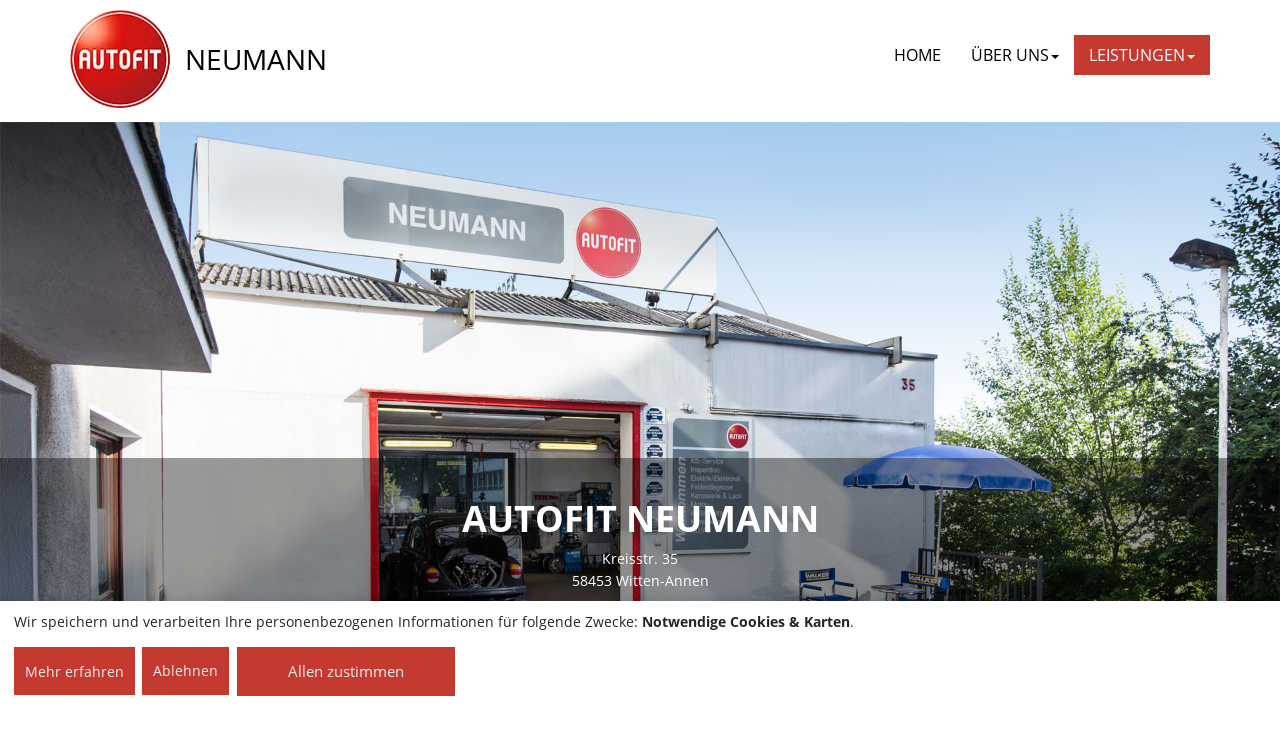

--- FILE ---
content_type: text/html; charset=UTF-8
request_url: https://autofit-neumann.de/bremsenservice.php
body_size: 3705
content:
<!DOCTYPE html>
<html lang="de">
<head>
<meta charset="UTF-8">
<meta name="viewport" content="width=device-width, initial-scale=1">
<meta name="Generator" content="AUTOFIT Website-Baukasten 3.57.5">
<meta name="RPP-V" content="3.57.5">
<title>AUTOFIT Neumann, Ihre freundliche Autofachwerkstatt in Witten Annen- bremsenservice</title>
<!--[if lt IE 9]>
<script src="js/html5shiv.min.js"></script>
<script src="js/respond.min.js"></script>
<![endif]-->
<link rel="stylesheet" href="css/main5.min.css?v=202501131330371" media="all">
<script src="js/jquery-3.6.0.min.js"></script>
<link rel="canonical" href="https://autofit-neumann.de/bremsenservice.php">
<meta name="apple-mobile-web-app-title" content="AUTOFIT NEUMANN">
<meta name="application-name" content="AUTOFIT NEUMANN">
<link rel="apple-touch-icon" sizes="57x57" href="apple-touch-icon-57x57.png">
<link rel="apple-touch-icon" sizes="60x60" href="apple-touch-icon-60x60.png">
<link rel="apple-touch-icon" sizes="72x72" href="apple-touch-icon-72x72.png">
<link rel="apple-touch-icon" sizes="76x76" href="apple-touch-icon-76x76.png">
<link rel="apple-touch-icon" sizes="114x114" href="apple-touch-icon-114x114.png">
<link rel="apple-touch-icon" sizes="120x120" href="apple-touch-icon-120x120.png">
<link rel="apple-touch-icon" sizes="144x144" href="apple-touch-icon-144x144.png">
<link rel="apple-touch-icon" sizes="152x152" href="apple-touch-icon-152x152.png">
<link rel="apple-touch-icon" sizes="180x180" href="apple-touch-icon-180x180.png">
<link rel="icon" type="image/png" href="favicon-32x32.png" sizes="32x32">
<link rel="icon" type="image/png" href="favicon-194x194.png" sizes="194x194">
<link rel="icon" type="image/png" href="favicon-96x96.png" sizes="96x96">
<link rel="icon" type="image/png" href="android-chrome-192x192.png" sizes="192x192">
<link rel="icon" type="image/png" href="favicon-16x16.png" sizes="16x16">
<link rel="manifest" href="site.webmanifest?v=202501131330371">
<link rel="mask-icon" href="safari-pinned-tab.svg" color="#c43a30">
<link rel="shortcut icon" href="favicon.ico">
<meta name="msapplication-TileColor" content="#da532c">
<meta name="msapplication-TileImage" content="mstile-144x144.png">
<meta name="theme-color" content="#da532c">
<meta name="description" content="bremsenservice">
<meta name="keywords" content="AUTOFIT,AUTOFIT Neumann,bremsenservice,
bremsenservice,Autoreparaturen,Witten,Autowerkstatt,Autofit,58453,Neumann,Auto,Automobil,Gebrauchtwagen,Neuwagen,Gebrauchte,Werkstatt,Reparatur,Reparaturwerkstatt,reparieren,Unfallschaden,Karosserie,Unfall,freie,Reifen,Instandsetzung,PKW,Autozubehoer,Auspuff,Batterie,Autobatterie,Batteriedienst,Oelwechsel,Filter,Oelfilter,Luftfilter,Kühler,Zubehoer,Unfallinstandsetzung,Abgassonderuntersuchung,ASU,TUeV,TÜV,KFZ,Bremsendienst,Bremse,Auspuffdienst,Inspektion,Fahrzeugreparaturen,Kfz-Reparaturen,HU,AU,Unfallschadenbeseitigung,Auspuffanlage">
<meta name="robots" content="noindex, nofollow,noimageindex ">
<meta name="googlebot" content="index,follow"><meta name="bingbot" content="index,follow"><meta name="DuckDuckBot" content="index,follow"><meta name="archive.org_bot" content="index,follow"><link rel="preload" href="/pvheader/16788.jpg" as="image">
<style>

</style>
</head>
<body class="page">
<div class="wrapper">
<div class="container">
<div class="row">
<div class="col-xs-12">
<nav id="autocollapse" class="navbar navbar-default blue fixed-top">
<div class="container menucontainer" id="menucontainer">
<div id="autocolheader" class="navbar-header">
<a class="navbar-brand navbar-brand-logo" href="/" aria-label="AUTOFIT Logo"><img id ="logo" src="fix/logo.webp" alt="AUTOFIT" class="navbar-brand-logo-line"></a>
<a id ="hidbrand" class="navbar-brand navbar-text2">
<span class="vcenter3">NEUMANN</span></a>
<button type="button" id="navbutton" class="navbar-toggle collapsed navbar-text2" data-toggle="collapse" data-target="#navbarCollapse">
<span class="sr-only">Toggle navigation</span>
<span class="icon-bar"></span>
<span class="icon-bar"></span>
<span class="icon-bar"></span>
</button>
</div>
<div id="navbarCollapse" class="collapse navbar-collapse navbar-text2">
<ul class="nav navbar-nav navbar-right">
<li class="menu-item">
<a title="Home" href="index.php">Home</a>
</li>
<li class="menu-item dropdown ">
<a title="ÜBER UNS" href="#" data-toggle="dropdown" class="dropdown-toggle" aria-haspopup="true">ÜBER UNS<span class="caret"></span></a>
<ul role="menu" class=" dropdown-menu">
<li class="menu-item "><a title="Anfahrtsskizze" href="Anfahrtsskizze.php#headline">ANFAHRTSSKIZZE</a></li>
<li class="menu-item "><a title="Unser Haus" href="Unser_Haus.php#headline">UNSER HAUS</a></li>
<li class="menu-item "><a title="Serviceangebot" href="Serviceangebot.php#headline">SERVICEANGEBOT</a></li>
<li class="menu-item "><a title="Impressum" href="impressum.php#headline">IMPRESSUM</a></li>
<li class="menu-item "><a title="Datenschutzerklärung" href="datenschutz.php#headline">DATENSCHUTZERKLÄRUNG</a></li>
</ul>
</li>
<li class="menu-item dropdown active">
<a title="LEISTUNGEN" href="#" data-toggle="dropdown" class="dropdown-toggle" aria-haspopup="true">LEISTUNGEN<span class="caret"></span></a>
<ul role="menu" class=" dropdown-menu">
<li class="menu-item "><a title="Ölwechsel" href="oelwechsel.php#headline">ÖLWECHSEL</a></li>
<li class="menu-item "><a title="Inspektion" href="inspektion.php#headline">INSPEKTION</a></li>
<li class="menu-item "><a title="HU/AU" href="huau.php#headline">HU/AU</a></li>
<li class="menu-item "><a title="Systemdiagnose" href="systemdiagnose.php#headline">SYSTEMDIAGNOSE</a></li>
<li class="menu-item active"><a title="Bremsenservice" href="bremsenservice.php#headline">BREMSENSERVICE</a></li>
<li class="menu-item "><a title="Kostenloser Bremswirkungstest" href="Kostenloser_Bremswirkungstest.php#headline">KOSTENLOSER BREMSWIRKUNGSTEST</a></li>
<li class="menu-item "><a title="Reifenservice" href="reifenservice.php#headline">REIFENSERVICE</a></li>
<li class="menu-item "><a title="Klimaservice" href="klimaservice.php#headline">KLIMASERVICE</a></li>
<li class="menu-item "><a title="Fahrwerkservice" href="stossdaempfer.php#headline">FAHRWERKSERVICE</a></li>
<li class="menu-item "><a title="Scheibenservice" href="scheibentausch.php#headline">SCHEIBENSERVICE</a></li>
<li class="menu-item "><a title="Batterieservice" href="batterieservice.php#headline">BATTERIESERVICE</a></li>
<li class="menu-item "><a title="Auspuffservice" href="auspuffservice.php#headline">AUSPUFFSERVICE</a></li>
<li class="menu-item "><a title="Lichtservice" href="lichtservice.php#headline">LICHTSERVICE</a></li>
</ul>
</li>
</ul>
</div>
</div>
</nav>
</div>
</div>
</div>
<div class="split"></div>
<div class="jumbotron-header">
<div class="jumbotron" style="background-image: url(pvheader/16788.jpg);"> 
<!-- <div class="jumbotron jumbotron-fix" ><img class="img-responsive img-block" src="fix/werkstatt_lead_image2.jpg" >--><div class="container-fluid overlay">
<div class="container">
<div class="row">
<div class="col-xs-12">
<h1>AUTOFIT NEUMANN</h1><p>Kreisstr. 35<br>58453 Witten-Annen</p>
</div>
</div>
</div>
</div>
</div>
<div class="jumbotron-info">
<p>
<strong>
<a title="KOMPETENZ PERSÖNLICHKEIT VERTRAUEN" href="index.php#kpv-anchor"><i class="fa fa-angle-down"></i>KOMPETENZ&nbsp;&nbsp;&nbsp;PERSÖNLICHKEIT&nbsp;&nbsp;&nbsp;VERTRAUEN</a>
</strong>
</p>
</div>
</div>
<div id="headline"></div>
<div class="container-fluid horizontal-entry-item"><div class="container">
<div class="row">
<div class="col-xs-12"><div class="page-header">
<h2 class="h1 dotline">BREMSENSERVICE FÜR IHRE SICHERHEIT</h2></div>
<p>Die Bremsanlage zählt zu den wichtigsten Sicherheitssystemen in Ihrem Fahrzeug. Verschleiß, Überhitzung oder Beschädigungen z.B. von Bremsscheibe oder Bremsbelägen können im schlimmsten Fall zum Totalausfall der Bremse in Ihrem Auto führen. Lassen Sie daher regelmäßig die Funktion Ihrer Bremsen bei Ihrer AUTOFIT Werkstatt NEUMANN in 58453 Witten-Annen überprüfen und warten.
</p>
</div>
</div>
</div></div><div class="service_content"><div class="container-fluid horizontal-entry-item even rare">
<div class="container">
<div class="row">
<div class="col-xs-12">
<div class="row">
<div class="col-lg-8 col-md-7 col-sm-6 col-xs-12">
<h2>QUALITÄT OHNE KOMPROMISSE</h2>
<p>Damit eine Vollbremsung nicht zum Problem wird, verwenden wir bei AUTOFIT NEUMANN in 58453 Witten-Annen Bremsenteile führender Marken wie z.B. ATE oder BOSCH. Mit dem Bremsenprüfstand kontrollieren wir bei jeder Wartung und Reparatur die Funktionsfähigkeit der Bremse Ihres Autos. Die qualifizierten Mitarbeiter in unserer Autowerkstatt sind auch auf moderne elektronische Bremsensysteme geschult.</p>
</div>
<div class="col-lg-4 col-md-5 col-sm-6 col-xs-12">
<div class="thumbnail">
<img class="img-responsive img-block" src="fix/bremsen_01-300x225.jpg" />
</div>
</div>
</div>
</div>
</div>
</div>
</div><div class="container-fluid horizontal-entry-item odd rare">
<div class="container">
<div class="row">
<div class="col-xs-12">
<div class="row">
<div class="col-lg-8 col-md-7 col-sm-6 col-xs-12">
<h2>BREMSFLÜSSIGKEIT REGELMÄSSIG WECHSELN</h2>
<p>Aufgrund seiner hygroskopischen Eigenschaften nimmt Bremsflüssigkeit z.B. aus der Luftfeuchtigkeit Wasser auf, das den Siedepunkt der Bremsflüssigkeit absenkt. Ein zu hoher Wasseranteil in der Bremsflüssigkeit kann daher durch Überhitzung zum Ausfall der Bremsanlage Ihres Autos führen. Ihre AUTOFIT Werkstatt überprüft und wechselt die Bremsflüssigkeit fachgerecht.</p>
</div>
<div class="col-lg-4 col-md-5 col-sm-6 col-xs-12">
<div class="thumbnail">
<img class="img-responsive img-block" src="fix/bremsen_02-300x199.jpg" />
</div>
</div>
</div>
</div>
</div>
</div>
</div><div class="container-fluid horizontal-entry-item even rare">
<div class="container">
<div class="row">
<div class="col-xs-12">
<div class="row">
<div class="col-lg-8 col-md-7 col-sm-6 col-xs-12">
<h2>BREMSE PERSÖNLICH ERKLÄRT</h2>
<p>Profitieren Sie von den ausgezeichneten ATE Ceramic Bremsbelägen! Dieser Bremsbelag besticht durch weniger Bremsstaub auf den Felgen, geringeren Verschleiß und mehr Komfort. In unserer Autowerkstatt informieren wir Sie gern, ob ATE Ceramic Bremsbeläge auch für Ihr Fahrzeug verfügbar sind.</p>
</div>
<div class="col-lg-4 col-md-5 col-sm-6 col-xs-12">
<div class="thumbnail">
<img class="img-responsive img-block" src="pvfix/16788-3.jpg" />
</div>
</div>
</div>
</div>
</div>
</div>
</div></div><div style="clear:both"></div>
<div class="footer">
<div class="container-fluid subfooter">
<div class="container">
<div class="row">
<div class="col-xs-5 col-md-5">
<small>© 2025 AUTOFIT Neumann | Alle Rechte vorbehalten.</small>
</div>
<div class="col-xs-7 col-sm-7 col-md-7">
<ul class="nav nav-pills">
<li class="menu-item">
<a href="index.php">Home</a>
</li>
<li class="menu-item">
<a href="E_Mail.php">Kontakt</a>
</li>
<li class="menu-item">
<a href="impressum.php">Impressum</a>
</li>
<li  class="menu-item">
<a href="datenschutz.php">Datenschutz</a>
</li>
<li  class="menu-item">
<a onclick="return klaro.show();">Cookie-Einstellungen</a>
</li>
</ul>
</div>
</div>
</div>
</div>
</div>
</div>
<script defer src="js/klaro-config.php?v=202501131330371"></script>
<script defer src="js/klaro-no-css.0718.js?v=202501131330371"></script>
<link rel="stylesheet" href="css/all-5.15.4.min.css?v=202501131330371">
<link rel="stylesheet" href="css/jquery.bxslider-4.2.15.min.css" media="screen">
<link rel="stylesheet" href="css/jquery.fancybox.min.css" media="screen">
<link rel="stylesheet" href="css/additional2.min.css?v=202501131330371" media="all">
<script src="js/bootstrap-3.4.1.min.js"></script>
<script src="js/jquery.bxslider-4.2.15.min.js"></script>
<script src="js/jquery.fancybox.min.js"></script>
<script src="js/jquery.matchHeight.min.js"></script>
<script src="js/script2.min.js?v=202501131330371"></script>
<link href="css/klaro.min.css" rel="stylesheet">
</body>
</html>


--- FILE ---
content_type: text/css
request_url: https://autofit-neumann.de/css/main5.min.css?v=202501131330371
body_size: 25159
content:
//* open-sans-300 - latin */
@font-face {
  font-family: 'Open Sans';
  font-style: normal;
  font-weight: 300;
  src: url('../webfonts/open-sans-v15-latin-300.eot'); /* IE9 Compat Modes */
  src: local('Open Sans Light'), local('OpenSans-Light'),
       url('../webfonts/open-sans-v15-latin-300.eot?#iefix') format('embedded-opentype'), /* IE6-IE8 */
       url('../webfonts/open-sans-v15-latin-300.woff2') format('woff2'), /* Super Modern Browsers */
       url('../webfonts/open-sans-v15-latin-300.woff') format('woff'), /* Modern Browsers */
       url('../webfonts/open-sans-v15-latin-300.ttf') format('truetype'), /* Safari, Android, iOS */
       url('../webfonts/open-sans-v15-latin-300.svg#OpenSans') format('svg'); /* Legacy iOS */
}

/* open-sans-regular - latin */
@font-face {
  font-family: 'Open Sans';
  font-style: normal;
  font-weight: 400;
  src: url('../webfonts/open-sans-v15-latin-regular.eot'); /* IE9 Compat Modes */
  src: local('Open Sans Regular'), local('OpenSans-Regular'),
       url('../webfonts/open-sans-v15-latin-regular.eot?#iefix') format('embedded-opentype'), /* IE6-IE8 */
       url('../webfonts/open-sans-v15-latin-regular.woff2') format('woff2'), /* Super Modern Browsers */
       url('../webfonts/open-sans-v15-latin-regular.woff') format('woff'), /* Modern Browsers */
       url('../webfonts/open-sans-v15-latin-regular.ttf') format('truetype'), /* Safari, Android, iOS */
       url('../webfonts/open-sans-v15-latin-regular.svg#OpenSans') format('svg'); /* Legacy iOS */
}

/* open-sans-700 - latin */
@font-face {
  font-family: 'Open Sans';
  font-style: normal;
  font-weight: 700;
  src: url('../webfonts/open-sans-v15-latin-700.eot'); /* IE9 Compat Modes */
  src: local('Open Sans Bold'), local('OpenSans-Bold'),
       url('../webfonts/open-sans-v15-latin-700.eot?#iefix') format('embedded-opentype'), /* IE6-IE8 */
       url('../webfonts/open-sans-v15-latin-700.woff2') format('woff2'), /* Super Modern Browsers */
       url('../webfonts/open-sans-v15-latin-700.woff') format('woff'), /* Modern Browsers */
       url('../webfonts/open-sans-v15-latin-700.ttf') format('truetype'), /* Safari, Android, iOS */
       url('../webfonts/open-sans-v15-latin-700.svg#OpenSans') format('svg'); /* Legacy iOS */
}


/* ----------------------------------------------------
   created with http://www.codeandweb.com/texturepacker 
   ----------------------------------------------------
   $TexturePacker:SmartUpdate:311d289132632b2e88cb4d5e6d94c30d:8cff26aed7b58b271d11bb09da7782c9:1e9ea531edb030fd06c741d8d5dec72b$
   ----------------------------------------------------

   usage: <span class="{-spritename-} sprite"></span>

   replace {-spritename-} with the sprite you like to use

*/

.sprite {display:inline-block; overflow:hidden; background-repeat: no-repeat;background-image:url(../fix/sprite.png);}

.autofit_logo {width:100px; height:101px; background-position: -2px -2px}
.icon-clock {width:51px; height:51px; background-position: -104px -2px}
.icon-globe {width:51px; height:51px; background-position: -104px -55px}
.icon-phone {width:51px; height:51px; background-position: -157px -2px}
.icon-home {width:51px; height:51px; background-position: -157px -55px}
/*.icon-tuv-logo {width:51px; height:51px; background-position: -157px -55px}*/


/*!
 *  Font Awesome 4.7.0 by @davegandy - http://fontawesome.io - @fontawesome

/*! normalize.css v3.0.2 | MIT License | git.io/normalize */
 
html{
	font-family:sans-serif;
	-ms-text-size-adjust:100%;
	-webkit-text-size-adjust:100%
}

body{
	margin:0
}

article,aside,details,figcaption,figure,footer,header,hgroup,main,menu,nav,section,summary{
	display:block
}

audio,canvas,progress,video{
	display:inline-block;
	vertical-align:baseline
}

audio:not([controls]){
	display:none;
	height:0
}

[hidden],template{
	display:none
}

a{
	background-color:transparent
}

a:active,a:hover{
	outline:0
}

abbr[title]{
	border-bottom:1px dotted
}

b,strong{
	font-weight:bold
}

dfn{
	font-style:italic
}

h1{
	font-size:2em;
	margin:0.67em 0
}

mark{
	background:#ff0;
	color:#000
}

small{
	font-size:80%
}

sub,sup{
	font-size:75%;
	line-height:0;
	position:relative;
	vertical-align:baseline
}

sup{
	top:-0.5em
}

sub{
	bottom:-0.25em
}

img{
	border:0
}

svg:not(:root){
	overflow:hidden
}

figure{
	margin:1em 40px
}

hr{
	-moz-box-sizing:content-box;
	box-sizing:content-box;
	height:0
}

pre{
	overflow:auto
}

code,kbd,pre,samp{
	font-family:monospace,monospace;
	font-size:1em
}

button,input,optgroup,select,textarea{
	color:inherit;
	font:inherit;
	margin:0
}

button{
	overflow:visible
}

button,select{
	text-transform:none
}

button,html input[type="button"],input[type="reset"],input[type="submit"]{
	-webkit-appearance:button;
	cursor:pointer
}

button[disabled],html input[disabled]{
	cursor:default
}

button::-moz-focus-inner,input::-moz-focus-inner{
	border:0;
	padding:0
}

input{
	line-height:normal
}

input[type="checkbox"],input[type="radio"]{
	box-sizing:border-box;
	padding:0
}

input[type="number"]::-webkit-inner-spin-button,input[type="number"]::-webkit-outer-spin-button{
	height:auto
}

input[type="search"]{
	-webkit-appearance:textfield;
	-moz-box-sizing:content-box;
	-webkit-box-sizing:content-box;
	box-sizing:content-box
}

input[type="search"]::-webkit-search-cancel-button,input[type="search"]::-webkit-search-decoration{
	-webkit-appearance:none
}

fieldset{
	border:1px solid #c0c0c0;
	margin:0 2px;
	padding:0.35em 0.625em 0.75em
}

legend{
	border:0;
	padding:0
}

textarea{
	overflow:auto
}

optgroup{
	font-weight:bold
}

table{
	border-collapse:collapse;
	border-spacing:0
}

td,th{
	padding:0
}



/*! Source: https://github.com/h5bp/html5-boilerplate/blob/master/src/css/main.css */
@media print{
	*,*:before,*:after{
		background:transparent !important;
		color:#000 !important;
		box-shadow:none !important;
		text-shadow:none !important
	}

	a,a:visited{
		text-decoration:underline
	}

	a[href]:after{
		content:" (" attr(href) ")"
	}

	abbr[title]:after{
		content:" (" attr(title) ")"
	}

	a[href^="#"]:after,a[href^="javascript:"]:after{
		content:""
	}

	pre,blockquote{
		border:1px solid #999;
		page-break-inside:avoid
	}

	thead{
		display:table-header-group
	}

	tr,img{
		page-break-inside:avoid
	}

	img{
		max-width:100% !important
	}

	p,h2,h3{
		orphans:3;
		widows:3
	}

	h2,h3{
		page-break-after:avoid
	}

	select{
		background:#fff !important
	}

	.navbar{
		display:none
	}

	.btn>.caret,.dropup>.btn>.caret{
		border-top-color:#000 !important
	}

	.label{
		border:1px solid #000
	}

	.table{
		border-collapse:collapse !important
	}

	.table td,.table th{
		background-color:#fff !important
	}

	.table-bordered th,.table-bordered td{
		border:1px solid #ddd !important
	}

}

*{
	-webkit-box-sizing:border-box;
	-moz-box-sizing:border-box;
	box-sizing:border-box
}

*:before,*:after{
	-webkit-box-sizing:border-box;
	-moz-box-sizing:border-box;
	box-sizing:border-box
}

html{
	font-size:10px;
	-webkit-tap-highlight-color:rgba(0,0,0,0)
}

body{
	font-family:'Open Sans',sans-serif;
	font-size:14px;
	line-height:1.57143;
	color:#242424;
	background-color:#fff
}

input,button,select,textarea{
	font-family:inherit;
	font-size:inherit;
	line-height:inherit
}

a{
	color:#c43a30;
	text-decoration:none
}

a:hover,a:focus{
	color:#872821;
	text-decoration:none
}

a:focus{
	outline:thin dotted;
	outline:5px auto -webkit-focus-ring-color;
	outline-offset:-2px
}

figure{
	margin:0
}

img{
	vertical-align:middle
}

.img-responsive{
	display:block;
	max-width:100%;
	height:auto
}

.img-rounded{
	border-radius:0px
}

.img-thumbnail{
	padding:0px;
	line-height:1.57143;
	background-color:#fff;
	border:1px solid #fff;
	border-radius:0px;
	-webkit-transition:all 0.2s ease-in-out;
	-o-transition:all 0.2s ease-in-out;
	transition:all 0.2s ease-in-out;
	display:inline-block;
	max-width:100%;
	height:auto
}

.img-circle{
	border-radius:50%
}

hr{
	margin-top:21px;
	margin-bottom:21px;
	border:0;
	border-top:1px solid #e7e7e7
}

.sr-only{
	position:absolute;
	width:1px;
	height:1px;
	margin:-1px;
	padding:0;
	overflow:hidden;
	clip:rect(0, 0, 0, 0);
	border:0
}

.sr-only-focusable:active,.sr-only-focusable:focus{
	position:static;
	width:auto;
	height:auto;
	margin:0;
	overflow:visible;
	clip:auto
}

h1,h2,h3,h4,h5,h6,.h1,.h2,.h3,.h4,.h5,.h6{
	font-family:inherit;
	font-weight:bold;
	line-height:1.1;
	color:inherit
}

h1 small,h1 .small,h2 small,h2 .small,h3 small,h3 .small,h4 small,h4 .small,h5 small,h5 .small,h6 small,h6 .small,.h1 small,.h1 .small,.h2 small,.h2 .small,.h3 small,.h3 .small,.h4 small,.h4 .small,.h5 small,.h5 .small,.h6 small,.h6 .small{
	font-weight:normal;
	line-height:1;
	color:#b1b3b4
}

h1,.h1,h2,.h2,h3,.h3{
	margin-top:21px;
	margin-bottom:10.5px
}

h1 small,h1 .small,.h1 small,.h1 .small,h2 small,h2 .small,.h2 small,.h2 .small,h3 small,h3 .small,.h3 small,.h3 .small{
	font-size:65%
}

h4,.h4,h5,.h5,h6,.h6{
	margin-top:10.5px;
	margin-bottom:10.5px
}

h4 small,h4 .small,.h4 small,.h4 .small,h5 small,h5 .small,.h5 small,.h5 .small,h6 small,h6 .small,.h6 small,.h6 .small{
	font-size:75%
}

h1,.h1{
	font-size:36px
}

h2,.h2{
	font-size:30px
}

h3,.h3{
	font-size:26px
}

h4,.h4{
	font-size:22px
}

h5,.h5{
	font-size:18px
}

h6,.h6{
	font-size:16px
}

p{
	margin:0 0 10.5px
}

.lead{
	margin-bottom:21px;
	font-size:16px;
	font-weight:300;
	line-height:1.4
}

@media (min-width: 768px){
	.lead{
		font-size:21px;
	}

}

small,.small{
	font-size:85%
}

mark,.mark{
	background-color:#fcf8e3;
	padding:0.2em
}

.text-left{
	text-align:left
}

.text-right{
	text-align:right
}

.text-center{
	text-align:center
}

.text-justify{
	text-align:justify
}

.text-nowrap{
	white-space:nowrap
}

.text-lowercase{
	text-transform:lowercase
}

.text-uppercase{
	text-transform:uppercase
}

.text-capitalize{
	text-transform:capitalize
}

.text-muted{
	color:#b1b3b4
}

.text-primary{
	color:#c43a30
}

a.text-primary:hover{
	color:#9b2e26
}

.text-success{
	color:#3c763d
}

a.text-success:hover{
	color:#2b542c
}

.text-info{
	color:#31708f
}

a.text-info:hover{
	color:#245269
}

.text-warning{
	color:#8a6d3b
}

a.text-warning:hover{
	color:#66512c
}

.text-danger{
	color:#a94442
}

a.text-danger:hover{
	color:#843534
}

.bg-primary{
	color:#fff
}

.bg-primary{
	background-color:#c43a30
}

a.bg-primary:hover{
	background-color:#9b2e26
}

.bg-success{
	background-color:#dff0d8
}

a.bg-success:hover{
	background-color:#c1e2b3
}

.bg-info{
	background-color:#d9edf7
}

a.bg-info:hover{
	background-color:#afd9ee
}

.bg-warning{
	background-color:#fcf8e3
}

a.bg-warning:hover{
	background-color:#f7ecb5
}

.bg-danger{
	background-color:#f2dede
}

a.bg-danger:hover{
	background-color:#e4b9b9
}

.page-header{
	padding-bottom:9.5px;
	margin:42px 0 21px;
	border-bottom:1px solid #e7e7e7
}

ul,ol{
	margin-top:0;
	margin-bottom:10.5px
}

ul ul,ul ol,ol ul,ol ol{
	margin-bottom:0
}

.list-unstyled{
	padding-left:0;
	list-style:none
}

.list-inline{
	padding-left:0;
	list-style:none;
	margin-left:-5px
}

.list-inline>li{
	display:inline-block;
	padding-left:5px;
	padding-right:5px
}

dl{
	margin-top:0;
	margin-bottom:21px
}

dt,dd{
	line-height:1.57143
}

dt{
	font-weight:bold
}

dd{
	margin-left:0
}

.dl-horizontal dd:before,.dl-horizontal dd:after{
	content:" ";
	display:table
}

.dl-horizontal dd:after{
	clear:both
}

@media (min-width: 768px){
	.dl-horizontal dt{
		float:left;
		width:160px;
		clear:left;
		text-align:right;
		overflow:hidden;
		text-overflow:ellipsis;
		white-space:nowrap
	}

	.dl-horizontal dd{
		margin-left:180px
	}

}

abbr[title],abbr[data-original-title]{
	cursor:help;
	border-bottom:1px dotted #b1b3b4
}

.initialism{
	font-size:90%;
	text-transform:uppercase
}

blockquote{
	padding:10.5px 21px;
	margin:0 0 21px;
	font-size:17.5px;
	border-left:5px solid #e7e7e7
}

blockquote p:last-child,blockquote ul:last-child,blockquote ol:last-child{
	margin-bottom:0
}

blockquote footer,blockquote small,blockquote .small{
	display:block;
	font-size:80%;
	line-height:1.57143;
	color:#b1b3b4
}

blockquote footer:before,blockquote small:before,blockquote .small:before{
	content:'\2014 \00A0'
}

.blockquote-reverse,blockquote.pull-right{
	padding-right:15px;
	padding-left:0;
	border-right:5px solid #e7e7e7;
	border-left:0;
	text-align:right
}

.blockquote-reverse footer:before,.blockquote-reverse small:before,.blockquote-reverse .small:before,blockquote.pull-right footer:before,blockquote.pull-right small:before,blockquote.pull-right .small:before{
	content:''
}

.blockquote-reverse footer:after,.blockquote-reverse small:after,.blockquote-reverse .small:after,blockquote.pull-right footer:after,blockquote.pull-right small:after,blockquote.pull-right .small:after{
	content:'\00A0 \2014'
}

address{
	margin-bottom:21px;
	font-style:normal;
	line-height:1.57143
}

code,kbd,pre,samp{
	font-family:Menlo,Monaco,Consolas,"Courier New",monospace
}

code{
	padding:2px 4px;
	font-size:90%;
	color:#c7254e;
	background-color:#f9f2f4;
	border-radius:0px
}

kbd{
	padding:2px 4px;
	font-size:90%;
	color:#fff;
	background-color:#333;
	border-radius:0px;
	box-shadow:inset 0 -1px 0 rgba(0,0,0,0.25)
}

kbd kbd{
	padding:0;
	font-size:100%;
	font-weight:bold;
	box-shadow:none
}

pre{
	display:block;
	padding:10px;
	margin:0 0 10.5px;
	font-size:13px;
	line-height:1.57143;
	word-break:break-all;
	word-wrap:break-word;
	color:#242424;
	background-color:#f5f5f5;
	border:1px solid #ccc;
	border-radius:0px
}

pre code{
	padding:0;
	font-size:inherit;
	color:inherit;
	white-space:pre-wrap;
	background-color:transparent;
	border-radius:0
}

.pre-scrollable{
	max-height:340px;
	overflow-y:scroll
}

.container{
	margin-right:auto;
	margin-left:auto;
	padding-left:15px;
	padding-right:15px
}

.container:before,.container:after{
	content:" ";
	display:table
}

.container:after{
	clear:both
}

@media (min-width: 768px){
	.container{
		width:750px;
	}

}

@media (min-width: 992px){
	.container{
		width:970px;
	}

}

@media (min-width: 1200px){
	.container{
		width:1170px;
	}

}

.container-fluid{
	margin-right:auto;
	margin-left:auto;
	padding-left:15px;
	padding-right:15px
}

.container-fluid:before,.container-fluid:after{
	content:" ";
	display:table
}

.container-fluid:after{
	clear:both
}

.row{
	margin-left:-15px;
	margin-right:-15px
}

.row:before,.row:after{
	content:" ";
	display:table
}

.row:after{
	clear:both
}

.col-xs-1,.col-sm-1,.col-md-1,.col-lg-1,.col-xs-2,.col-sm-2,.col-md-2,.col-lg-2,.col-xs-3,.col-sm-3,.col-md-3,.col-lg-3,.col-xs-4,.col-sm-4,.col-md-4,.col-lg-4,.col-xs-5,.col-sm-5,.col-md-5,.col-lg-5,.col-xs-6,.col-sm-6,.col-md-6,.col-lg-6,.col-xs-7,.col-sm-7,.col-md-7,.col-lg-7,.col-xs-8,.col-sm-8,.col-md-8,.col-lg-8,.col-xs-9,.col-sm-9,.col-md-9,.col-lg-9,.col-xs-10,.col-sm-10,.col-md-10,.col-lg-10,.col-xs-11,.col-sm-11,.col-md-11,.col-lg-11,.col-xs-12,.col-sm-12,.col-md-12,.col-lg-12{
	position:relative;
	min-height:1px;
	padding-left:15px;
	padding-right:15px
}

.col-xs-1,.col-xs-2,.col-xs-3,.col-xs-4,.col-xs-5,.col-xs-6,.col-xs-7,.col-xs-8,.col-xs-9,.col-xs-10,.col-xs-11,.col-xs-12{
	float:left
}

.col-xs-1{
	width:8.33333%
}

.col-xs-2{
	width:16.66667%
}

.col-xs-3{
	width:25%
}

.col-xs-4{
	width:33.33333%
}

.col-xs-5{
	width:41.66667%
}

.col-xs-6{
	width:50%
}

.col-xs-7{
	width:58.33333%
}

.col-xs-8{
	width:66.66667%
}

.col-xs-9{
	width:75%
}

.col-xs-10{
	width:83.33333%
}

.col-xs-11{
	width:91.66667%
}

.col-xs-12{
	width:100%
}

.col-xs-pull-0{
	right:auto
}

.col-xs-pull-1{
	right:8.33333%
}

.col-xs-pull-2{
	right:16.66667%
}

.col-xs-pull-3{
	right:25%
}

.col-xs-pull-4{
	right:33.33333%
}

.col-xs-pull-5{
	right:41.66667%
}

.col-xs-pull-6{
	right:50%
}

.col-xs-pull-7{
	right:58.33333%
}

.col-xs-pull-8{
	right:66.66667%
}

.col-xs-pull-9{
	right:75%
}

.col-xs-pull-10{
	right:83.33333%
}

.col-xs-pull-11{
	right:91.66667%
}

.col-xs-pull-12{
	right:100%
}

.col-xs-push-0{
	left:auto
}

.col-xs-push-1{
	left:8.33333%
}

.col-xs-push-2{
	left:16.66667%
}

.col-xs-push-3{
	left:25%
}

.col-xs-push-4{
	left:33.33333%
}

.col-xs-push-5{
	left:41.66667%
}

.col-xs-push-6{
	left:50%
}

.col-xs-push-7{
	left:58.33333%
}

.col-xs-push-8{
	left:66.66667%
}

.col-xs-push-9{
	left:75%
}

.col-xs-push-10{
	left:83.33333%
}

.col-xs-push-11{
	left:91.66667%
}

.col-xs-push-12{
	left:100%
}

.col-xs-offset-0{
	margin-left:0%
}

.col-xs-offset-1{
	margin-left:8.33333%
}

.col-xs-offset-2{
	margin-left:16.66667%
}

.col-xs-offset-3{
	margin-left:25%
}

.col-xs-offset-4{
	margin-left:33.33333%
}

.col-xs-offset-5{
	margin-left:41.66667%
}

.col-xs-offset-6{
	margin-left:50%
}

.col-xs-offset-7{
	margin-left:58.33333%
}

.col-xs-offset-8{
	margin-left:66.66667%
}

.col-xs-offset-9{
	margin-left:75%
}

.col-xs-offset-10{
	margin-left:83.33333%
}

.col-xs-offset-11{
	margin-left:91.66667%
}

.col-xs-offset-12{
	margin-left:100%
}

@media (min-width: 768px){
	.col-sm-1,.col-sm-2,.col-sm-3,.col-sm-4,.col-sm-5,.col-sm-6,.col-sm-7,.col-sm-8,.col-sm-9,.col-sm-10,.col-sm-11,.col-sm-12{
		float:left
	}

	.col-sm-1{
		width:8.33333%
	}

	.col-sm-2{
		width:16.66667%
	}

	.col-sm-3{
		width:25%
	}

	.col-sm-4{
		width:33.33333%
	}

	.col-sm-5{
		width:41.66667%
	}

	.col-sm-6{
		width:50%
	}

	.col-sm-7{
		width:58.33333%
	}

	.col-sm-8{
		width:66.66667%
	}

	.col-sm-9{
		width:75%
	}

	.col-sm-10{
		width:83.33333%
	}

	.col-sm-11{
		width:91.66667%
	}

	.col-sm-12{
		width:100%
	}

	.col-sm-pull-0{
		right:auto
	}

	.col-sm-pull-1{
		right:8.33333%
	}

	.col-sm-pull-2{
		right:16.66667%
	}

	.col-sm-pull-3{
		right:25%
	}

	.col-sm-pull-4{
		right:33.33333%
	}

	.col-sm-pull-5{
		right:41.66667%
	}

	.col-sm-pull-6{
		right:50%
	}

	.col-sm-pull-7{
		right:58.33333%
	}

	.col-sm-pull-8{
		right:66.66667%
	}

	.col-sm-pull-9{
		right:75%
	}

	.col-sm-pull-10{
		right:83.33333%
	}

	.col-sm-pull-11{
		right:91.66667%
	}

	.col-sm-pull-12{
		right:100%
	}

	.col-sm-push-0{
		left:auto
	}

	.col-sm-push-1{
		left:8.33333%
	}

	.col-sm-push-2{
		left:16.66667%
	}

	.col-sm-push-3{
		left:25%
	}

	.col-sm-push-4{
		left:33.33333%
	}

	.col-sm-push-5{
		left:41.66667%
	}

	.col-sm-push-6{
		left:50%
	}

	.col-sm-push-7{
		left:58.33333%
	}

	.col-sm-push-8{
		left:66.66667%
	}

	.col-sm-push-9{
		left:75%
	}

	.col-sm-push-10{
		left:83.33333%
	}

	.col-sm-push-11{
		left:91.66667%
	}

	.col-sm-push-12{
		left:100%
	}

	.col-sm-offset-0{
		margin-left:0%
	}

	.col-sm-offset-1{
		margin-left:8.33333%
	}

	.col-sm-offset-2{
		margin-left:16.66667%
	}

	.col-sm-offset-3{
		margin-left:25%
	}

	.col-sm-offset-4{
		margin-left:33.33333%
	}

	.col-sm-offset-5{
		margin-left:41.66667%
	}

	.col-sm-offset-6{
		margin-left:50%
	}

	.col-sm-offset-7{
		margin-left:58.33333%
	}

	.col-sm-offset-8{
		margin-left:66.66667%
	}

	.col-sm-offset-9{
		margin-left:75%
	}

	.col-sm-offset-10{
		margin-left:83.33333%
	}

	.col-sm-offset-11{
		margin-left:91.66667%
	}

	.col-sm-offset-12{
		margin-left:100%
	}

}

@media (min-width: 992px){
	.col-md-1,.col-md-2,.col-md-3,.col-md-4,.col-md-5,.col-md-6,.col-md-7,.col-md-8,.col-md-9,.col-md-10,.col-md-11,.col-md-12{
		float:left
	}

	.col-md-1{
		width:8.33333%
	}

	.col-md-2{
		width:16.66667%
	}

	.col-md-3{
		width:25%
	}

	.col-md-4{
		width:33.33333%
	}

	.col-md-5{
		width:41.66667%
	}

	.col-md-6{
		width:50%
	}

	.col-md-7{
		width:58.33333%
	}

	.col-md-8{
		width:66.66667%
	}

	.col-md-9{
		width:75%
	}

	.col-md-10{
		width:83.33333%
	}

	.col-md-11{
		width:91.66667%
	}

	.col-md-12{
		width:100%
	}

	.col-md-pull-0{
		right:auto
	}

	.col-md-pull-1{
		right:8.33333%
	}

	.col-md-pull-2{
		right:16.66667%
	}

	.col-md-pull-3{
		right:25%
	}

	.col-md-pull-4{
		right:33.33333%
	}

	.col-md-pull-5{
		right:41.66667%
	}

	.col-md-pull-6{
		right:50%
	}

	.col-md-pull-7{
		right:58.33333%
	}

	.col-md-pull-8{
		right:66.66667%
	}

	.col-md-pull-9{
		right:75%
	}

	.col-md-pull-10{
		right:83.33333%
	}

	.col-md-pull-11{
		right:91.66667%
	}

	.col-md-pull-12{
		right:100%
	}

	.col-md-push-0{
		left:auto
	}

	.col-md-push-1{
		left:8.33333%
	}

	.col-md-push-2{
		left:16.66667%
	}

	.col-md-push-3{
		left:25%
	}

	.col-md-push-4{
		left:33.33333%
	}

	.col-md-push-5{
		left:41.66667%
	}

	.col-md-push-6{
		left:50%
	}

	.col-md-push-7{
		left:58.33333%
	}

	.col-md-push-8{
		left:66.66667%
	}

	.col-md-push-9{
		left:75%
	}

	.col-md-push-10{
		left:83.33333%
	}

	.col-md-push-11{
		left:91.66667%
	}

	.col-md-push-12{
		left:100%
	}

	.col-md-offset-0{
		margin-left:0%
	}

	.col-md-offset-1{
		margin-left:8.33333%
	}

	.col-md-offset-2{
		margin-left:16.66667%
	}

	.col-md-offset-3{
		margin-left:25%
	}

	.col-md-offset-4{
		margin-left:33.33333%
	}

	.col-md-offset-5{
		margin-left:41.66667%
	}

	.col-md-offset-6{
		margin-left:50%
	}

	.col-md-offset-7{
		margin-left:58.33333%
	}

	.col-md-offset-8{
		margin-left:66.66667%
	}

	.col-md-offset-9{
		margin-left:75%
	}

	.col-md-offset-10{
		margin-left:83.33333%
	}

	.col-md-offset-11{
		margin-left:91.66667%
	}

	.col-md-offset-12{
		margin-left:100%
	}

}

@media (min-width: 1200px){
	.col-lg-1,.col-lg-2,.col-lg-3,.col-lg-4,.col-lg-5,.col-lg-6,.col-lg-7,.col-lg-8,.col-lg-9,.col-lg-10,.col-lg-11,.col-lg-12{
		float:left
	}

	.col-lg-1{
		width:8.33333%
	}

	.col-lg-2{
		width:16.66667%
	}

	.col-lg-3{
		width:25%
	}

	.col-lg-4{
		width:33.33333%
	}

	.col-lg-5{
		width:41.66667%
	}

	.col-lg-6{
		width:50%
	}

	.col-lg-7{
		width:58.33333%
	}

	.col-lg-8{
		width:66.66667%
	}

	.col-lg-9{
		width:75%
	}

	.col-lg-10{
		width:83.33333%
	}

	.col-lg-11{
		width:91.66667%
	}

	.col-lg-12{
		width:100%
	}

	.col-lg-pull-0{
		right:auto
	}

	.col-lg-pull-1{
		right:8.33333%
	}

	.col-lg-pull-2{
		right:16.66667%
	}

	.col-lg-pull-3{
		right:25%
	}

	.col-lg-pull-4{
		right:33.33333%
	}

	.col-lg-pull-5{
		right:41.66667%
	}

	.col-lg-pull-6{
		right:50%
	}

	.col-lg-pull-7{
		right:58.33333%
	}

	.col-lg-pull-8{
		right:66.66667%
	}

	.col-lg-pull-9{
		right:75%
	}

	.col-lg-pull-10{
		right:83.33333%
	}

	.col-lg-pull-11{
		right:91.66667%
	}

	.col-lg-pull-12{
		right:100%
	}

	.col-lg-push-0{
		left:auto
	}

	.col-lg-push-1{
		left:8.33333%
	}

	.col-lg-push-2{
		left:16.66667%
	}

	.col-lg-push-3{
		left:25%
	}

	.col-lg-push-4{
		left:33.33333%
	}

	.col-lg-push-5{
		left:41.66667%
	}

	.col-lg-push-6{
		left:50%
	}

	.col-lg-push-7{
		left:58.33333%
	}

	.col-lg-push-8{
		left:66.66667%
	}

	.col-lg-push-9{
		left:75%
	}

	.col-lg-push-10{
		left:83.33333%
	}

	.col-lg-push-11{
		left:91.66667%
	}

	.col-lg-push-12{
		left:100%
	}

	.col-lg-offset-0{
		margin-left:0%
	}

	.col-lg-offset-1{
		margin-left:8.33333%
	}

	.col-lg-offset-2{
		margin-left:16.66667%
	}

	.col-lg-offset-3{
		margin-left:25%
	}

	.col-lg-offset-4{
		margin-left:33.33333%
	}

	.col-lg-offset-5{
		margin-left:41.66667%
	}

	.col-lg-offset-6{
		margin-left:50%
	}

	.col-lg-offset-7{
		margin-left:58.33333%
	}

	.col-lg-offset-8{
		margin-left:66.66667%
	}

	.col-lg-offset-9{
		margin-left:75%
	}

	.col-lg-offset-10{
		margin-left:83.33333%
	}

	.col-lg-offset-11{
		margin-left:91.66667%
	}

	.col-lg-offset-12{
		margin-left:100%
	}

}

table{
	background-color:transparent
}

caption{
	padding-top:8px;
	padding-bottom:8px;
	color:#b1b3b4;
	text-align:left
}

th{
	text-align:left
}

.table{
	width:100%;
	max-width:100%;
	margin-bottom:21px
}

.table>thead>tr>th,.table>thead>tr>td,.table>tbody>tr>th,.table>tbody>tr>td,.table>tfoot>tr>th,.table>tfoot>tr>td{
	padding:8px;
	line-height:1.57143;
	vertical-align:top;
	border-top:1px solid #ddd
}

.table>thead>tr>th{
	vertical-align:bottom;
	border-bottom:2px solid #ddd
}

.table>caption+thead>tr:first-child>th,.table>caption+thead>tr:first-child>td,.table>colgroup+thead>tr:first-child>th,.table>colgroup+thead>tr:first-child>td,.table>thead:first-child>tr:first-child>th,.table>thead:first-child>tr:first-child>td{
	border-top:0
}

.table>tbody+tbody{
	border-top:2px solid #ddd
}

.table .table{
	background-color:#fff
}

.table-condensed>thead>tr>th,.table-condensed>thead>tr>td,.table-condensed>tbody>tr>th,.table-condensed>tbody>tr>td,.table-condensed>tfoot>tr>th,.table-condensed>tfoot>tr>td{
	padding:5px
}

.table-bordered{
	border:1px solid #ddd
}

.table-bordered>thead>tr>th,.table-bordered>thead>tr>td,.table-bordered>tbody>tr>th,.table-bordered>tbody>tr>td,.table-bordered>tfoot>tr>th,.table-bordered>tfoot>tr>td{
	border:1px solid #ddd
}

.table-bordered>thead>tr>th,.table-bordered>thead>tr>td{
	border-bottom-width:2px
}

.table-striped>tbody>tr:nth-child(odd){
	background-color:#f9f9f9
}

.table-hover>tbody>tr:hover{
	background-color:#f5f5f5
}

table col[class*="col-"]{
	position:static;
	float:none;
	display:table-column
}

table td[class*="col-"],table th[class*="col-"]{
	position:static;
	float:none;
	display:table-cell
}

.table>thead>tr>td.active,.table>thead>tr>th.active,.table>thead>tr.active>td,.table>thead>tr.active>th,.table>tbody>tr>td.active,.table>tbody>tr>th.active,.table>tbody>tr.active>td,.table>tbody>tr.active>th,.table>tfoot>tr>td.active,.table>tfoot>tr>th.active,.table>tfoot>tr.active>td,.table>tfoot>tr.active>th{
	background-color:#f5f5f5
}

.table-hover>tbody>tr>td.active:hover,.table-hover>tbody>tr>th.active:hover,.table-hover>tbody>tr.active:hover>td,.table-hover>tbody>tr:hover>.active,.table-hover>tbody>tr.active:hover>th{
	background-color:#e8e8e8
}

.table>thead>tr>td.success,.table>thead>tr>th.success,.table>thead>tr.success>td,.table>thead>tr.success>th,.table>tbody>tr>td.success,.table>tbody>tr>th.success,.table>tbody>tr.success>td,.table>tbody>tr.success>th,.table>tfoot>tr>td.success,.table>tfoot>tr>th.success,.table>tfoot>tr.success>td,.table>tfoot>tr.success>th{
	background-color:#dff0d8
}

.table-hover>tbody>tr>td.success:hover,.table-hover>tbody>tr>th.success:hover,.table-hover>tbody>tr.success:hover>td,.table-hover>tbody>tr:hover>.success,.table-hover>tbody>tr.success:hover>th{
	background-color:#d0e9c6
}

.table>thead>tr>td.info,.table>thead>tr>th.info,.table>thead>tr.info>td,.table>thead>tr.info>th,.table>tbody>tr>td.info,.table>tbody>tr>th.info,.table>tbody>tr.info>td,.table>tbody>tr.info>th,.table>tfoot>tr>td.info,.table>tfoot>tr>th.info,.table>tfoot>tr.info>td,.table>tfoot>tr.info>th{
	background-color:#d9edf7
}

.table-hover>tbody>tr>td.info:hover,.table-hover>tbody>tr>th.info:hover,.table-hover>tbody>tr.info:hover>td,.table-hover>tbody>tr:hover>.info,.table-hover>tbody>tr.info:hover>th{
	background-color:#c4e3f3
}

.table>thead>tr>td.warning,.table>thead>tr>th.warning,.table>thead>tr.warning>td,.table>thead>tr.warning>th,.table>tbody>tr>td.warning,.table>tbody>tr>th.warning,.table>tbody>tr.warning>td,.table>tbody>tr.warning>th,.table>tfoot>tr>td.warning,.table>tfoot>tr>th.warning,.table>tfoot>tr.warning>td,.table>tfoot>tr.warning>th{
	background-color:#fcf8e3
}

.table-hover>tbody>tr>td.warning:hover,.table-hover>tbody>tr>th.warning:hover,.table-hover>tbody>tr.warning:hover>td,.table-hover>tbody>tr:hover>.warning,.table-hover>tbody>tr.warning:hover>th{
	background-color:#faf2cc
}

.table>thead>tr>td.danger,.table>thead>tr>th.danger,.table>thead>tr.danger>td,.table>thead>tr.danger>th,.table>tbody>tr>td.danger,.table>tbody>tr>th.danger,.table>tbody>tr.danger>td,.table>tbody>tr.danger>th,.table>tfoot>tr>td.danger,.table>tfoot>tr>th.danger,.table>tfoot>tr.danger>td,.table>tfoot>tr.danger>th{
	background-color:#f2dede
}

.table-hover>tbody>tr>td.danger:hover,.table-hover>tbody>tr>th.danger:hover,.table-hover>tbody>tr.danger:hover>td,.table-hover>tbody>tr:hover>.danger,.table-hover>tbody>tr.danger:hover>th{
	background-color:#ebcccc
}

.table-responsive{
	overflow-x:auto;
	min-height:0.01%
}

@media screen and (max-width: 767px){
	.table-responsive{
		width:100%;
		margin-bottom:15.75px;
		overflow-y:hidden;
		-ms-overflow-style:-ms-autohiding-scrollbar;
		border:1px solid #ddd;
	}

	.table-responsive>.table{
		margin-bottom:0
	}

	.table-responsive>.table>thead>tr>th,.table-responsive>.table>thead>tr>td,.table-responsive>.table>tbody>tr>th,.table-responsive>.table>tbody>tr>td,.table-responsive>.table>tfoot>tr>th,.table-responsive>.table>tfoot>tr>td{
		white-space:nowrap
	}

	.table-responsive>.table-bordered{
		border:0
	}

	.table-responsive>.table-bordered>thead>tr>th:first-child,.table-responsive>.table-bordered>thead>tr>td:first-child,.table-responsive>.table-bordered>tbody>tr>th:first-child,.table-responsive>.table-bordered>tbody>tr>td:first-child,.table-responsive>.table-bordered>tfoot>tr>th:first-child,.table-responsive>.table-bordered>tfoot>tr>td:first-child{
		border-left:0
	}

	.table-responsive>.table-bordered>thead>tr>th:last-child,.table-responsive>.table-bordered>thead>tr>td:last-child,.table-responsive>.table-bordered>tbody>tr>th:last-child,.table-responsive>.table-bordered>tbody>tr>td:last-child,.table-responsive>.table-bordered>tfoot>tr>th:last-child,.table-responsive>.table-bordered>tfoot>tr>td:last-child{
		border-right:0
	}

	.table-responsive>.table-bordered>tbody>tr:last-child>th,.table-responsive>.table-bordered>tbody>tr:last-child>td,.table-responsive>.table-bordered>tfoot>tr:last-child>th,.table-responsive>.table-bordered>tfoot>tr:last-child>td{
		border-bottom:0
	}

}

fieldset{
	padding:0;
	margin:0;
	border:0;
	min-width:0
}

legend{
	display:block;
	width:100%;
	padding:0;
	margin-bottom:21px;
	font-size:21px;
	line-height:inherit;
	color:#242424;
	border:0;
	border-bottom:1px solid #e5e5e5
}

label{
	display:inline-block;
	max-width:100%;
	margin-bottom:5px;
	font-weight:bold
}

input[type="search"]{
	-webkit-box-sizing:border-box;
	-moz-box-sizing:border-box;
	box-sizing:border-box
}

input[type="radio"],input[type="checkbox"]{
	margin:4px 0 0;
	margin-top:1px \9;
	line-height:normal
}

input[type="file"]{
	display:block;
	width:100%;
	height:35px;
	padding:2px;
	font-size:14px;
	line-height:22px;
	color:#3e3e40;
	background-color:#fff;
	background-image:none;
	border:1px solid #e7e7e7;
	border-radius:0px;
	-webkit-transition:border-color ease-in-out 0.15s,box-shadow ease-in-out 0.15s;
	-o-transition:border-color ease-in-out 0.15s,box-shadow ease-in-out 0.15s;
	transition:border-color ease-in-out 0.15s,box-shadow ease-in-out 0.15s
}

input[type="file"]::-webkit-file-upload-button{
	float:right;
	border:none;
	line-height:24px;
	padding-left:10px;
	padding-right:10px;
	background:#c43a30;
	color:white
}

input[type="range"]{
	display:block;
	width:100%
}

select[multiple],select[size]{
	height:auto
}

input[type="file"]:focus,input[type="radio"]:focus,input[type="checkbox"]:focus{
	outline:thin dotted;
	outline:5px auto -webkit-focus-ring-color;
	outline-offset:-2px
}

output{
	display:block;
	padding-top:7px;
	font-size:14px;
	line-height:1.57143;
	color:#3e3e40
}

.form-control{
	display:block;
	width:100%;
	height:35px;
	padding:6px 12px;
	font-size:14px;
	line-height:1.57143;
	color:#3e3e40;
	background-color:#fff;
	background-image:none;
	border:1px solid #e7e7e7;
	border-radius:0px;
	-webkit-transition:border-color ease-in-out 0.15s,box-shadow ease-in-out 0.15s;
	-o-transition:border-color ease-in-out 0.15s,box-shadow ease-in-out 0.15s;
	transition:border-color ease-in-out 0.15s,box-shadow ease-in-out 0.15s
}

.form-control:focus{
	border-color:#c43a30;
	outline:0;
	-webkit-box-shadow:inset 0 1px 1px rgba(0,0,0,0.075),0 0 8px rgba(196,58,48,0.6);
	box-shadow:inset 0 1px 1px rgba(0,0,0,0.075),0 0 8px rgba(196,58,48,0.6)
}

.form-control::-moz-placeholder{
	color:#b1b3b4;
	opacity:1
}

.form-control:-ms-input-placeholder{
	color:#b1b3b4
}

.form-control::-webkit-input-placeholder{
	color:#b1b3b4
}

.form-control[disabled],.form-control[readonly],fieldset[disabled] .form-control{
	cursor:not-allowed;
	background-color:#e7e7e7;
	opacity:1
}

textarea.form-control{
	height:auto
}

input[type="search"]{
	-webkit-appearance:none
}

@media screen and (-webkit-min-device-pixel-ratio: 0){
	input[type="date"],input[type="time"],input[type="datetime-local"],input[type="month"]{
		line-height:35px
	}

	input[type="date"].input-sm,.input-group-sm>input[type="date"].form-control,.input-group-sm>input[type="date"].input-group-addon,.input-group-sm>.input-group-btn>input[type="date"].btn,input[type="time"].input-sm,.input-group-sm>input[type="time"].form-control,.input-group-sm>input[type="time"].input-group-addon,.input-group-sm>.input-group-btn>input[type="time"].btn,input[type="datetime-local"].input-sm,.input-group-sm>input[type="datetime-local"].form-control,.input-group-sm>input[type="datetime-local"].input-group-addon,.input-group-sm>.input-group-btn>input[type="datetime-local"].btn,input[type="month"].input-sm,.input-group-sm>input[type="month"].form-control,.input-group-sm>input[type="month"].input-group-addon,.input-group-sm>.input-group-btn>input[type="month"].btn{
		line-height:30px
	}

	input[type="date"].input-lg,.input-group-lg>input[type="date"].form-control,.input-group-lg>input[type="date"].input-group-addon,.input-group-lg>.input-group-btn>input[type="date"].btn,input[type="time"].input-lg,.input-group-lg>input[type="time"].form-control,.input-group-lg>input[type="time"].input-group-addon,.input-group-lg>.input-group-btn>input[type="time"].btn,input[type="datetime-local"].input-lg,.input-group-lg>input[type="datetime-local"].form-control,.input-group-lg>input[type="datetime-local"].input-group-addon,.input-group-lg>.input-group-btn>input[type="datetime-local"].btn,input[type="month"].input-lg,.input-group-lg>input[type="month"].form-control,.input-group-lg>input[type="month"].input-group-addon,.input-group-lg>.input-group-btn>input[type="month"].btn{
		line-height:56px
	}

}

.form-group{
	margin-bottom:15px
}

.radio,.checkbox{
	position:relative;
	display:block;
	margin-top:10px;
	margin-bottom:10px
}

.radio label,.checkbox label{
	min-height:21px;
	padding-left:20px;
	margin-bottom:0;
	font-weight:normal;
	cursor:pointer
}

.radio input[type="radio"],.radio-inline input[type="radio"],.checkbox input[type="checkbox"],.checkbox-inline input[type="checkbox"]{
	position:absolute;
	margin-left:-20px;
	margin-top:4px \9
}

.radio+.radio,.checkbox+.checkbox{
	margin-top:-5px
}

.radio-inline,.checkbox-inline{
	display:inline-block;
	padding-left:20px;
	margin-bottom:0;
	vertical-align:middle;
	font-weight:normal;
	cursor:pointer
}

.radio-inline+.radio-inline,.checkbox-inline+.checkbox-inline{
	margin-top:0;
	margin-left:10px
}

input[type="radio"][disabled],input[type="radio"].disabled,fieldset[disabled] input[type="radio"],input[type="checkbox"][disabled],input[type="checkbox"].disabled,fieldset[disabled] input[type="checkbox"]{
	cursor:not-allowed
}

.radio-inline.disabled,fieldset[disabled] .radio-inline,.checkbox-inline.disabled,fieldset[disabled] .checkbox-inline{
	cursor:not-allowed
}

.radio.disabled label,fieldset[disabled] .radio label,.checkbox.disabled label,fieldset[disabled] .checkbox label{
	cursor:not-allowed
}

.form-control-static{
	padding-top:7px;
	padding-bottom:7px;
	margin-bottom:0
}

.form-control-static.input-lg,.input-group-lg>.form-control-static.form-control,.input-group-lg>.form-control-static.input-group-addon,.input-group-lg>.input-group-btn>.form-control-static.btn,.form-control-static.input-sm,.input-group-sm>.form-control-static.form-control,.input-group-sm>.form-control-static.input-group-addon,.input-group-sm>.input-group-btn>.form-control-static.btn{
	padding-left:0;
	padding-right:0
}

.input-sm,.input-group-sm>.form-control,.input-group-sm>.input-group-addon,.input-group-sm>.input-group-btn>.btn,.form-group-sm .form-control{
	height:30px;
	padding:5px 10px;
	font-size:12px;
	line-height:1.5;
	border-radius:0px
}

select.input-sm,.input-group-sm>select.form-control,.input-group-sm>select.input-group-addon,.input-group-sm>.input-group-btn>select.btn,.form-group-sm .form-control{
	height:30px;
	line-height:30px
}

textarea.input-sm,.input-group-sm>textarea.form-control,.input-group-sm>textarea.input-group-addon,.input-group-sm>.input-group-btn>textarea.btn,.form-group-sm .form-control,select[multiple].input-sm,.input-group-sm>select[multiple].form-control,.input-group-sm>select[multiple].input-group-addon,.input-group-sm>.input-group-btn>select[multiple].btn,.form-group-sm .form-control{
	height:auto
}

.input-lg,.input-group-lg>.form-control,.input-group-lg>.input-group-addon,.input-group-lg>.input-group-btn>.btn,.form-group-lg .form-control{
	height:56px;
	padding:15px 20px;
	font-size:18px;
	line-height:1.33;
	border-radius:0px
}

select.input-lg,.input-group-lg>select.form-control,.input-group-lg>select.input-group-addon,.input-group-lg>.input-group-btn>select.btn,.form-group-lg .form-control{
	height:56px;
	line-height:56px
}

textarea.input-lg,.input-group-lg>textarea.form-control,.input-group-lg>textarea.input-group-addon,.input-group-lg>.input-group-btn>textarea.btn,.form-group-lg .form-control,select[multiple].input-lg,.input-group-lg>select[multiple].form-control,.input-group-lg>select[multiple].input-group-addon,.input-group-lg>.input-group-btn>select[multiple].btn,.form-group-lg .form-control{
	height:auto
}

.has-feedback{
	position:relative
}

.has-feedback .form-control{
	padding-right:43.75px
}

.form-control-feedback{
	position:absolute;
	top:0;
	right:0;
	z-index:2;
	display:block;
	width:35px;
	height:35px;
	line-height:35px;
	text-align:center;
	pointer-events:none
}

.input-lg+.form-control-feedback,.input-group-lg>.form-control+.form-control-feedback,.input-group-lg>.input-group-addon+.form-control-feedback,.input-group-lg>.input-group-btn>.btn+.form-control-feedback{
	width:56px;
	height:56px;
	line-height:56px
}

.input-sm+.form-control-feedback,.input-group-sm>.form-control+.form-control-feedback,.input-group-sm>.input-group-addon+.form-control-feedback,.input-group-sm>.input-group-btn>.btn+.form-control-feedback{
	width:30px;
	height:30px;
	line-height:30px
}

.has-success .help-block,.has-success .control-label,.has-success .radio,.has-success .checkbox,.has-success .radio-inline,.has-success .checkbox-inline,.has-success.radio label,.has-success.checkbox label,.has-success.radio-inline label,.has-success.checkbox-inline label{
	color:#3c763d
}

.has-success .form-control{
	border-color:#3c763d;
	-webkit-box-shadow:inset 0 1px 1px rgba(0,0,0,0.075);
	box-shadow:inset 0 1px 1px rgba(0,0,0,0.075)
}

.has-success .form-control:focus{
	border-color:#2b542c;
	-webkit-box-shadow:inset 0 1px 1px rgba(0,0,0,0.075),0 0 6px #67b168;
	box-shadow:inset 0 1px 1px rgba(0,0,0,0.075),0 0 6px #67b168
}

.has-success .input-group-addon{
	color:#3c763d;
	border-color:#3c763d;
	background-color:#dff0d8
}

.has-success .form-control-feedback{
	color:#3c763d
}

.has-warning .help-block,.has-warning .control-label,.has-warning .radio,.has-warning .checkbox,.has-warning .radio-inline,.has-warning .checkbox-inline,.has-warning.radio label,.has-warning.checkbox label,.has-warning.radio-inline label,.has-warning.checkbox-inline label{
	color:#8a6d3b
}

.has-warning .form-control{
	border-color:#8a6d3b;
	-webkit-box-shadow:inset 0 1px 1px rgba(0,0,0,0.075);
	box-shadow:inset 0 1px 1px rgba(0,0,0,0.075)
}

.has-warning .form-control:focus{
	border-color:#66512c;
	-webkit-box-shadow:inset 0 1px 1px rgba(0,0,0,0.075),0 0 6px #c0a16b;
	box-shadow:inset 0 1px 1px rgba(0,0,0,0.075),0 0 6px #c0a16b
}

.has-warning .input-group-addon{
	color:#8a6d3b;
	border-color:#8a6d3b;
	background-color:#fcf8e3
}

.has-warning .form-control-feedback{
	color:#8a6d3b
}

.has-error .help-block,.has-error .control-label,.has-error .radio,.has-error .checkbox,.has-error .radio-inline,.has-error .checkbox-inline,.has-error.radio label,.has-error.checkbox label,.has-error.radio-inline label,.has-error.checkbox-inline label{
	color:#a94442
}

.has-error .form-control{
	border-color:#a94442;
	-webkit-box-shadow:inset 0 1px 1px rgba(0,0,0,0.075);
	box-shadow:inset 0 1px 1px rgba(0,0,0,0.075)
}

.has-error .form-control:focus{
	border-color:#843534;
	-webkit-box-shadow:inset 0 1px 1px rgba(0,0,0,0.075),0 0 6px #ce8483;
	box-shadow:inset 0 1px 1px rgba(0,0,0,0.075),0 0 6px #ce8483
}

.has-error .input-group-addon{
	color:#a94442;
	border-color:#a94442;
	background-color:#f2dede
}

.has-error .form-control-feedback{
	color:#a94442
}

.has-feedback label ~ .form-control-feedback{
	top:26px
}

.has-feedback label.sr-only ~ .form-control-feedback{
	top:0
}

.help-block{
	display:block;
	margin-top:5px;
	margin-bottom:10px;
	color:#646464
}

@media (min-width: 768px){
	.form-inline .form-group{
		display:inline-block;
		margin-bottom:0;
		vertical-align:middle
	}

	.form-inline .form-control{
		display:inline-block;
		width:auto;
		vertical-align:middle
	}

	.form-inline .form-control-static{
		display:inline-block
	}

	.form-inline .input-group{
		display:inline-table;
		vertical-align:middle
	}

	.form-inline .input-group .input-group-addon,.form-inline .input-group .input-group-btn,.form-inline .input-group .form-control{
		width:auto
	}

	.form-inline .input-group>.form-control{
		width:100%
	}

	.form-inline .control-label{
		margin-bottom:0;
		vertical-align:middle
	}

	.form-inline .radio,.form-inline .checkbox{
		display:inline-block;
		margin-top:0;
		margin-bottom:0;
		vertical-align:middle
	}

	.form-inline .radio label,.form-inline .checkbox label{
		padding-left:0
	}

	.form-inline .radio input[type="radio"],.form-inline .checkbox input[type="checkbox"]{
		position:relative;
		margin-left:0
	}

	.form-inline .has-feedback .form-control-feedback{
		top:0
	}

}

.form-horizontal .radio,.form-horizontal .checkbox,.form-horizontal .radio-inline,.form-horizontal .checkbox-inline{
	margin-top:0;
	margin-bottom:0;
	padding-top:7px
}

.form-horizontal .radio,.form-horizontal .checkbox{
	min-height:28px
}

.form-horizontal .form-group{
	margin-left:-15px;
	margin-right:-15px
}

.form-horizontal .form-group:before,.form-horizontal .form-group:after{
	content:" ";
	display:table
}

.form-horizontal .form-group:after{
	clear:both
}

@media (min-width: 768px){
	.form-horizontal .control-label{
		text-align:right;
		margin-bottom:0;
		padding-top:7px
	}

}

.form-horizontal .has-feedback .form-control-feedback{
	right:15px
}

@media (min-width: 768px){
	.form-horizontal .form-group-lg .control-label{
		padding-top:20.95px
	}

}

@media (min-width: 768px){
	.form-horizontal .form-group-sm .control-label{
		padding-top:6px
	}

}

.btn{
	text-transform:uppercase;
	display:inline-block;
	margin-bottom:0;
	font-weight:bold;
	text-align:center;
	vertical-align:middle;
	touch-action:manipulation;
	cursor:pointer;
	background-image:none;
	border:1px solid transparent;
	white-space:nowrap;
	padding:6px 12px;
	font-size:14px;
	line-height:1.57143;
	border-radius:0px;
	-webkit-user-select:none;
	-moz-user-select:none;
	-ms-user-select:none;
	user-select:none
}

.btn:focus,.btn.focus,.btn:active:focus,.btn:active.focus,.btn.active:focus,.btn.active.focus{
	outline:thin dotted;
	outline:5px auto -webkit-focus-ring-color;
	outline-offset:-2px
}

.btn:hover,.btn:focus,.btn.focus{
	color:#333;
	text-decoration:none
}

.btn:active,.btn.active{
	outline:0;
	background-image:none;
	-webkit-box-shadow:inset 0 3px 5px rgba(0,0,0,0.125);
	box-shadow:inset 0 3px 5px rgba(0,0,0,0.125)
}

.btn.disabled,.btn[disabled],fieldset[disabled] .btn{
	cursor:not-allowed;
	pointer-events:none;
	opacity:0.65;
	filter:alpha(opacity=65);
	-webkit-box-shadow:none;
	box-shadow:none
}

.btn-default{
	color:#333;
	background-color:#fff;
	border-color:#ccc
}

.btn-default:hover,.btn-default:focus,.btn-default.focus,.btn-default:active,.btn-default.active,.open>.btn-default.dropdown-toggle{
	color:#333;
	background-color:#e6e6e6;
	border-color:#adadad
}

.btn-default:active,.btn-default.active,.open>.btn-default.dropdown-toggle{
	background-image:none
}

.btn-default.disabled,.btn-default.disabled:hover,.btn-default.disabled:focus,.btn-default.disabled.focus,.btn-default.disabled:active,.btn-default.disabled.active,.btn-default[disabled],.btn-default[disabled]:hover,.btn-default[disabled]:focus,.btn-default[disabled].focus,.btn-default[disabled]:active,.btn-default[disabled].active,fieldset[disabled] .btn-default,fieldset[disabled] .btn-default:hover,fieldset[disabled] .btn-default:focus,fieldset[disabled] .btn-default.focus,fieldset[disabled] .btn-default:active,fieldset[disabled] .btn-default.active{
	background-color:#fff;
	border-color:#ccc
}

.btn-default .badge{
	color:#fff;
	background-color:#333
}

.btn-primary{
	color:#fff;
	background-color:#c43a30;
	border-color:#b0342b
}

.btn-primary:hover,.btn-primary:focus,.btn-primary.focus,.btn-primary:active,.btn-primary.active,.open>.btn-primary.dropdown-toggle{
	color:#fff;
	background-color:#9b2e26;
	border-color:#7e251f
}

.btn-primary:active,.btn-primary.active,.open>.btn-primary.dropdown-toggle{
	background-image:none
}

.btn-primary.disabled,.btn-primary.disabled:hover,.btn-primary.disabled:focus,.btn-primary.disabled.focus,.btn-primary.disabled:active,.btn-primary.disabled.active,.btn-primary[disabled],.btn-primary[disabled]:hover,.btn-primary[disabled]:focus,.btn-primary[disabled].focus,.btn-primary[disabled]:active,.btn-primary[disabled].active,fieldset[disabled] .btn-primary,fieldset[disabled] .btn-primary:hover,fieldset[disabled] .btn-primary:focus,fieldset[disabled] .btn-primary.focus,fieldset[disabled] .btn-primary:active,fieldset[disabled] .btn-primary.active{
	background-color:#c43a30;
	border-color:#b0342b
}

.btn-primary .badge{
	color:#c43a30;
	background-color:#fff
}

.btn-success{
	color:#fff;
	background-color:#7cc576;
	border-color:#6bbd64
}

.btn-success:hover,.btn-success:focus,.btn-success.focus,.btn-success:active,.btn-success.active,.open>.btn-success.dropdown-toggle{
	color:#fff;
	background-color:#5ab652;
	border-color:#4ba044
}

.btn-success:active,.btn-success.active,.open>.btn-success.dropdown-toggle{
	background-image:none
}

.btn-success.disabled,.btn-success.disabled:hover,.btn-success.disabled:focus,.btn-success.disabled.focus,.btn-success.disabled:active,.btn-success.disabled.active,.btn-success[disabled],.btn-success[disabled]:hover,.btn-success[disabled]:focus,.btn-success[disabled].focus,.btn-success[disabled]:active,.btn-success[disabled].active,fieldset[disabled] .btn-success,fieldset[disabled] .btn-success:hover,fieldset[disabled] .btn-success:focus,fieldset[disabled] .btn-success.focus,fieldset[disabled] .btn-success:active,fieldset[disabled] .btn-success.active{
	background-color:#7cc576;
	border-color:#6bbd64
}

.btn-success .badge{
	color:#7cc576;
	background-color:#fff
}

.btn-info{
	color:#fff;
	background-color:#6dcff6;
	border-color:#55c7f5
}

.btn-info:hover,.btn-info:focus,.btn-info.focus,.btn-info:active,.btn-info.active,.open>.btn-info.dropdown-toggle{
	color:#fff;
	background-color:#3dbff3;
	border-color:#1bb4f1
}

.btn-info:active,.btn-info.active,.open>.btn-info.dropdown-toggle{
	background-image:none
}

.btn-info.disabled,.btn-info.disabled:hover,.btn-info.disabled:focus,.btn-info.disabled.focus,.btn-info.disabled:active,.btn-info.disabled.active,.btn-info[disabled],.btn-info[disabled]:hover,.btn-info[disabled]:focus,.btn-info[disabled].focus,.btn-info[disabled]:active,.btn-info[disabled].active,fieldset[disabled] .btn-info,fieldset[disabled] .btn-info:hover,fieldset[disabled] .btn-info:focus,fieldset[disabled] .btn-info.focus,fieldset[disabled] .btn-info:active,fieldset[disabled] .btn-info.active{
	background-color:#6dcff6;
	border-color:#55c7f5
}

.btn-info .badge{
	color:#6dcff6;
	background-color:#fff
}

.btn-warning{
	color:#fff;
	background-color:#fdc689;
	border-color:#fdba70
}

.btn-warning:hover,.btn-warning:focus,.btn-warning.focus,.btn-warning:active,.btn-warning.active,.open>.btn-warning.dropdown-toggle{
	color:#fff;
	background-color:#fcae57;
	border-color:#fc9d34
}

.btn-warning:active,.btn-warning.active,.open>.btn-warning.dropdown-toggle{
	background-image:none
}

.btn-warning.disabled,.btn-warning.disabled:hover,.btn-warning.disabled:focus,.btn-warning.disabled.focus,.btn-warning.disabled:active,.btn-warning.disabled.active,.btn-warning[disabled],.btn-warning[disabled]:hover,.btn-warning[disabled]:focus,.btn-warning[disabled].focus,.btn-warning[disabled]:active,.btn-warning[disabled].active,fieldset[disabled] .btn-warning,fieldset[disabled] .btn-warning:hover,fieldset[disabled] .btn-warning:focus,fieldset[disabled] .btn-warning.focus,fieldset[disabled] .btn-warning:active,fieldset[disabled] .btn-warning.active{
	background-color:#fdc689;
	border-color:#fdba70
}

.btn-warning .badge{
	color:#fdc689;
	background-color:#fff
}

.btn-danger{
	color:#fff;
	background-color:#ed1c24;
	border-color:#de1219
}

.btn-danger:hover,.btn-danger:focus,.btn-danger.focus,.btn-danger:active,.btn-danger.active,.open>.btn-danger.dropdown-toggle{
	color:#fff;
	background-color:#c61017;
	border-color:#a50d13
}

.btn-danger:active,.btn-danger.active,.open>.btn-danger.dropdown-toggle{
	background-image:none
}

.btn-danger.disabled,.btn-danger.disabled:hover,.btn-danger.disabled:focus,.btn-danger.disabled.focus,.btn-danger.disabled:active,.btn-danger.disabled.active,.btn-danger[disabled],.btn-danger[disabled]:hover,.btn-danger[disabled]:focus,.btn-danger[disabled].focus,.btn-danger[disabled]:active,.btn-danger[disabled].active,fieldset[disabled] .btn-danger,fieldset[disabled] .btn-danger:hover,fieldset[disabled] .btn-danger:focus,fieldset[disabled] .btn-danger.focus,fieldset[disabled] .btn-danger:active,fieldset[disabled] .btn-danger.active{
	background-color:#ed1c24;
	border-color:#de1219
}

.btn-danger .badge{
	color:#ed1c24;
	background-color:#fff
}

.btn-link{
	color:#c43a30;
	font-weight:normal;
	border-radius:0
}

.btn-link,.btn-link:active,.btn-link.active,.btn-link[disabled],fieldset[disabled] .btn-link{
	background-color:transparent;
	-webkit-box-shadow:none;
	box-shadow:none
}

.btn-link,.btn-link:hover,.btn-link:focus,.btn-link:active{
	border-color:transparent
}

.btn-link:hover,.btn-link:focus{
	color:#872821;
	text-decoration:underline;
	background-color:transparent
}

.btn-link[disabled]:hover,.btn-link[disabled]:focus,fieldset[disabled] .btn-link:hover,fieldset[disabled] .btn-link:focus{
	color:#b1b3b4;
	text-decoration:none
}

.btn-lg,.btn-group-lg>.btn{
	padding:15px 20px;
	font-size:18px;
	line-height:1.33;
	border-radius:0px
}

.btn-sm,.btn-group-sm>.btn{
	padding:5px 10px;
	font-size:12px;
	line-height:1.5;
	border-radius:0px
}

.btn-xs,.btn-group-xs>.btn{
	padding:1px 5px;
	font-size:12px;
	line-height:1.5;
	border-radius:0px
}

.btn-block{
	display:block;
	width:100%
}

.btn-block+.btn-block{
	margin-top:5px
}

input[type="submit"].btn-block,input[type="reset"].btn-block,input[type="button"].btn-block{
	width:100%
}

.fade{
	opacity:0;
	-webkit-transition:opacity 0.15s linear;
	-o-transition:opacity 0.15s linear;
	transition:opacity 0.15s linear
}

.fade.in{
	opacity:1
}

.collapse{
	display:none;
	visibility:hidden
}

.collapse.in{
	display:block;
	visibility:visible
}

tr.collapse.in{
	display:table-row
}

tbody.collapse.in{
	display:table-row-group
}

.collapsing{
	position:relative;
	height:0;
	overflow:hidden;
	-webkit-transition-property:height,visibility;
	transition-property:height,visibility;
	-webkit-transition-duration:0.35s;
	transition-duration:0.35s;
	-webkit-transition-timing-function:ease;
	transition-timing-function:ease
}

.caret{
	display:inline-block;
	width:0;
	height:0;
	margin-left:2px;
	vertical-align:middle;
	border-top:4px solid;
	border-right:4px solid transparent;
	border-left:4px solid transparent
}

.dropdown{
	position:relative
}

.dropdown-toggle:focus{
	outline:0
}

.dropdown-menu{
	position:absolute;
	top:100%;
	left:0;
	z-index:1000;
	display:none;
	float:left;
	min-width:160px;
	padding:5px 0;
	margin:2px 0 0;
	list-style:none;
	font-size:14px;
	text-align:left;
	background-color:#fff;
	border:1px solid #ccc;
	border:1px solid rgba(0,0,0,0.15);
	border-radius:0px;
	-webkit-box-shadow:0 6px 12px rgba(0,0,0,0.175);
	box-shadow:0 6px 12px rgba(0,0,0,0.175);
	background-clip:padding-box
}

.dropdown-menu.pull-right{
	right:0;
	left:auto
}

.dropdown-menu .divider{
	height:1px;
	margin:9.5px 0;
	overflow:hidden;
	background-color:#e5e5e5
}

.dropdown-menu>li>a{
	display:block;
	padding:3px 20px;
	clear:both;
	font-weight:normal;
	line-height:1.57143;
	color:#242424;
	white-space:nowrap
}

.dropdown-menu>li>a:hover,.dropdown-menu>li>a:focus{
	text-decoration:none;
	color:#171717;
	background-color:#f5f5f5
}

.dropdown-menu>.active>a,.dropdown-menu>.active>a:hover,.dropdown-menu>.active>a:focus{
	color:#000;
	text-decoration:none;
	outline:0;
	background-color:#e7e7e7
}

.dropdown-menu>.disabled>a,.dropdown-menu>.disabled>a:hover,.dropdown-menu>.disabled>a:focus{
	color:#b1b3b4
}

.dropdown-menu>.disabled>a:hover,.dropdown-menu>.disabled>a:focus{
	text-decoration:none;
	background-color:transparent;
	background-image:none;
	filter:progid:DXImageTransform.Microsoft.gradient(enabled = false);
	cursor:not-allowed
}

.open>.dropdown-menu{
	display:block
}

.open>a{
	outline:0
}

.dropdown-menu-right{
	left:auto;
	right:0
}

.dropdown-menu-left{
	left:0;
	right:auto
}

.dropdown-header{
	display:block;
	padding:3px 20px;
	font-size:12px;
	line-height:1.57143;
	color:#b1b3b4;
	white-space:nowrap
}

.dropdown-backdrop{
	position:fixed;
	left:0;
	right:0;
	bottom:0;
	top:0;
	z-index:990
}

.pull-right>.dropdown-menu{
	right:0;
	left:auto
}

.dropup .caret,.navbar-fixed-bottom .dropdown .caret{
	border-top:0;
	border-bottom:4px solid;
	content:""
}

.dropup .dropdown-menu,.navbar-fixed-bottom .dropdown .dropdown-menu{
	top:auto;
	bottom:100%;
	margin-bottom:1px
}

.btn-group,.btn-group-vertical{
	position:relative;
	display:inline-block;
	vertical-align:middle
}

.btn-group>.btn,.btn-group-vertical>.btn{
	position:relative;
	float:left
}

.btn-group>.btn:hover,.btn-group>.btn:focus,.btn-group>.btn:active,.btn-group>.btn.active,.btn-group-vertical>.btn:hover,.btn-group-vertical>.btn:focus,.btn-group-vertical>.btn:active,.btn-group-vertical>.btn.active{
	z-index:2
}

.btn-group .btn+.btn,.btn-group .btn+.btn-group,.btn-group .btn-group+.btn,.btn-group .btn-group+.btn-group{
	margin-left:-1px
}

.btn-toolbar{
	margin-left:-5px
}

.btn-toolbar:before,.btn-toolbar:after{
	content:" ";
	display:table
}

.btn-toolbar:after{
	clear:both
}

.btn-toolbar .btn-group,.btn-toolbar .input-group{
	float:left
}

.btn-toolbar>.btn,.btn-toolbar>.btn-group,.btn-toolbar>.input-group{
	margin-left:5px
}

.btn-group>.btn:not(:first-child):not(:last-child):not(.dropdown-toggle){
	border-radius:0
}

.btn-group>.btn:first-child{
	margin-left:0
}

.btn-group>.btn:first-child:not(:last-child):not(.dropdown-toggle){
	border-bottom-right-radius:0;
	border-top-right-radius:0
}

.btn-group>.btn:last-child:not(:first-child),.btn-group>.dropdown-toggle:not(:first-child){
	border-bottom-left-radius:0;
	border-top-left-radius:0
}

.btn-group>.btn-group{
	float:left
}

.btn-group>.btn-group:not(:first-child):not(:last-child)>.btn{
	border-radius:0
}

.btn-group>.btn-group:first-child>.btn:last-child,.btn-group>.btn-group:first-child>.dropdown-toggle{
	border-bottom-right-radius:0;
	border-top-right-radius:0
}

.btn-group>.btn-group:last-child>.btn:first-child{
	border-bottom-left-radius:0;
	border-top-left-radius:0
}

.btn-group .dropdown-toggle:active,.btn-group.open .dropdown-toggle{
	outline:0
}

.btn-group>.btn+.dropdown-toggle{
	padding-left:8px;
	padding-right:8px
}

.btn-group>.btn-lg+.dropdown-toggle,.btn-group-lg.btn-group>.btn+.dropdown-toggle{
	padding-left:12px;
	padding-right:12px
}

.btn-group.open .dropdown-toggle{
	-webkit-box-shadow:inset 0 3px 5px rgba(0,0,0,0.125);
	box-shadow:inset 0 3px 5px rgba(0,0,0,0.125)
}

.btn-group.open .dropdown-toggle.btn-link{
	-webkit-box-shadow:none;
	box-shadow:none
}

.btn .caret{
	margin-left:0
}

.btn-lg .caret,.btn-group-lg>.btn .caret{
	border-width:5px 5px 0;
	border-bottom-width:0
}

.dropup .btn-lg .caret,.dropup .btn-group-lg>.btn .caret{
	border-width:0 5px 5px
}

.btn-group-vertical>.btn,.btn-group-vertical>.btn-group,.btn-group-vertical>.btn-group>.btn{
	display:block;
	float:none;
	width:100%;
	max-width:100%
}

.btn-group-vertical>.btn-group:before,.btn-group-vertical>.btn-group:after{
	content:" ";
	display:table
}

.btn-group-vertical>.btn-group:after{
	clear:both
}

.btn-group-vertical>.btn-group>.btn{
	float:none
}

.btn-group-vertical>.btn+.btn,.btn-group-vertical>.btn+.btn-group,.btn-group-vertical>.btn-group+.btn,.btn-group-vertical>.btn-group+.btn-group{
	margin-top:-1px;
	margin-left:0
}

.btn-group-vertical>.btn:not(:first-child):not(:last-child){
	border-radius:0
}

.btn-group-vertical>.btn:first-child:not(:last-child){
	border-top-right-radius:0px;
	border-bottom-right-radius:0;
	border-bottom-left-radius:0
}

.btn-group-vertical>.btn:last-child:not(:first-child){
	border-bottom-left-radius:0px;
	border-top-right-radius:0;
	border-top-left-radius:0
}

.btn-group-vertical>.btn-group:not(:first-child):not(:last-child)>.btn{
	border-radius:0
}

.btn-group-vertical>.btn-group:first-child:not(:last-child)>.btn:last-child,.btn-group-vertical>.btn-group:first-child:not(:last-child)>.dropdown-toggle{
	border-bottom-right-radius:0;
	border-bottom-left-radius:0
}

.btn-group-vertical>.btn-group:last-child:not(:first-child)>.btn:first-child{
	border-top-right-radius:0;
	border-top-left-radius:0
}

.btn-group-justified{
	display:table;
	width:100%;
	table-layout:fixed;
	border-collapse:separate
}

.btn-group-justified>.btn,.btn-group-justified>.btn-group{
	float:none;
	display:table-cell;
	width:1%
}

.btn-group-justified>.btn-group .btn{
	width:100%
}

.btn-group-justified>.btn-group .dropdown-menu{
	left:auto
}

[data-toggle="buttons"]>.btn input[type="radio"],[data-toggle="buttons"]>.btn input[type="checkbox"],[data-toggle="buttons"]>.btn-group>.btn input[type="radio"],[data-toggle="buttons"]>.btn-group>.btn input[type="checkbox"]{
	position:absolute;
	clip:rect(0, 0, 0, 0);
	pointer-events:none
}

.input-group{
	position:relative;
	display:table;
	border-collapse:separate
}

.input-group[class*="col-"]{
	float:none;
	padding-left:0;
	padding-right:0
}

.input-group .form-control{
	position:relative;
	z-index:2;
	float:left;
	width:100%;
	margin-bottom:0
}

.input-group-addon,.input-group-btn,.input-group .form-control{
	display:table-cell
}

.input-group-addon:not(:first-child):not(:last-child),.input-group-btn:not(:first-child):not(:last-child),.input-group .form-control:not(:first-child):not(:last-child){
	border-radius:0
}

.input-group-addon,.input-group-btn{
	width:1%;
	white-space:nowrap;
	vertical-align:middle
}

.input-group-addon{
	padding:6px 12px;
	font-size:14px;
	font-weight:normal;
	line-height:1;
	color:#3e3e40;
	text-align:center;
	background-color:#e7e7e7;
	border:1px solid #e7e7e7;
	border-radius:0px
}

.input-group-addon.input-sm,.input-group-sm>.input-group-addon,.input-group-sm>.input-group-btn>.input-group-addon.btn{
	padding:5px 10px;
	font-size:12px;
	border-radius:0px
}

.input-group-addon.input-lg,.input-group-lg>.input-group-addon,.input-group-lg>.input-group-btn>.input-group-addon.btn{
	padding:15px 20px;
	font-size:18px;
	border-radius:0px
}

.input-group-addon input[type="radio"],.input-group-addon input[type="checkbox"]{
	margin-top:0
}

.input-group .form-control:first-child,.input-group-addon:first-child,.input-group-btn:first-child>.btn,.input-group-btn:first-child>.btn-group>.btn,.input-group-btn:first-child>.dropdown-toggle,.input-group-btn:last-child>.btn:not(:last-child):not(.dropdown-toggle),.input-group-btn:last-child>.btn-group:not(:last-child)>.btn{
	border-bottom-right-radius:0;
	border-top-right-radius:0
}

.input-group-addon:first-child{
	border-right:0
}

.input-group .form-control:last-child,.input-group-addon:last-child,.input-group-btn:last-child>.btn,.input-group-btn:last-child>.btn-group>.btn,.input-group-btn:last-child>.dropdown-toggle,.input-group-btn:first-child>.btn:not(:first-child),.input-group-btn:first-child>.btn-group:not(:first-child)>.btn{
	border-bottom-left-radius:0;
	border-top-left-radius:0
}

.input-group-addon:last-child{
	border-left:0
}

.input-group-btn{
	position:relative;
	font-size:0;
	white-space:nowrap
}

.input-group-btn>.btn{
	position:relative
}

.input-group-btn>.btn+.btn{
	margin-left:-1px
}

.input-group-btn>.btn:hover,.input-group-btn>.btn:focus,.input-group-btn>.btn:active{
	z-index:2
}

.input-group-btn:first-child>.btn,.input-group-btn:first-child>.btn-group{
	margin-right:-1px
}

.input-group-btn:last-child>.btn,.input-group-btn:last-child>.btn-group{
	margin-left:-1px
}

.nav{
	margin-bottom:0;
	padding-left:0;
	list-style:none
}

.nav:before,.nav:after{
	content:" ";
	display:table
}

.nav:after{
	clear:both
}

.nav>li{
	position:relative;
	display:block
}

.nav>li>a{
	position:relative;
	display:block;
	padding:10px 15px
}

.nav>li>a:hover,.nav>li>a:focus{
	text-decoration:none;
	background-color:#e7e7e7
}

.nav>li.disabled>a{
	color:#b1b3b4
}

.nav>li.disabled>a:hover,.nav>li.disabled>a:focus{
	color:#b1b3b4;
	text-decoration:none;
	background-color:transparent;
	cursor:not-allowed
}

.nav .open>a,.nav .open>a:hover,.nav .open>a:focus{
	background-color:#e7e7e7;
	border-color:#c43a30
}

.nav .nav-divider{
	height:1px;
	margin:9.5px 0;
	overflow:hidden;
	background-color:#e5e5e5
}

.nav>li>a>img{
	max-width:none
}

.nav-tabs{
	border-bottom:1px solid #ddd
}

.nav-tabs>li{
	float:left;
	margin-bottom:-1px
}

.nav-tabs>li>a{
	margin-right:2px;
	line-height:1.57143;
	border:1px solid transparent;
	border-radius:0px 0px 0 0
}

.nav-tabs>li>a:hover{
	border-color:#e7e7e7 #e7e7e7 #ddd
}

.nav-tabs>li.active>a,.nav-tabs>li.active>a:hover,.nav-tabs>li.active>a:focus{
	color:#3e3e40;
	background-color:#fff;
	border:1px solid #ddd;
	border-bottom-color:transparent;
	cursor:default
}

.nav-pills>li{
	float:left
}

.nav-pills>li>a{
	border-radius:0px
}

.nav-pills>li+li{
	margin-left:2px
}

.nav-pills>li.active>a,.nav-pills>li.active>a:hover,.nav-pills>li.active>a:focus{
	color:#fff;
	background-color:#c43a30
}

.nav-stacked>li{
	float:none
}

.nav-stacked>li+li{
	margin-top:2px;
	margin-left:0
}

.nav-justified,.nav-tabs.nav-justified{
	width:100%
}

.nav-justified>li,.nav-tabs.nav-justified>li{
	float:none
}

.nav-justified>li>a,.nav-tabs.nav-justified>li>a{
	text-align:center;
	margin-bottom:5px
}

.nav-justified>.dropdown .dropdown-menu{
	top:auto;
	left:auto
}

.nav-tabs-justified,.nav-tabs.nav-justified{
	border-bottom:0
}

.nav-tabs-justified>li>a,.nav-tabs.nav-justified>li>a{
	margin-right:0;
	border-radius:0px
}

.nav-tabs-justified>.active>a,.nav-tabs.nav-justified>.active>a,.nav-tabs-justified>.active>a:hover,.nav-tabs.nav-justified>.active>a:hover,.nav-tabs-justified>.active>a:focus,.nav-tabs.nav-justified>.active>a:focus{
	border:1px solid #ddd
}

	.nav-tabs-justified>.active>a,.nav-tabs.nav-justified>.active>a,.nav-tabs-justified>.active>a:hover,.nav-tabs.nav-justified>.active>a:hover,.nav-tabs-justified>.active>a:focus,.nav-tabs.nav-justified>.active>a:focus{
		border-bottom-color:#fff
	}

}

.tab-content>.tab-pane{
	display:none;
	visibility:hidden
}

.tab-content>.active{
	display:block;
	visibility:visible
}

.nav-tabs .dropdown-menu{
	margin-top:-1px;
	border-top-right-radius:0;
	border-top-left-radius:0
}



.navbar:before,.navbar:after{
	content:" ";
	display:table
}

.navbar:after{
	clear:both
}


.navbar-header:before,.navbar-header:after{
	content:" ";
	display:table
}

.navbar-header:after{
	clear:both
}


.navbar-collapse{
	overflow-x:visible;
	padding-right:15px;
	padding-left:15px;
	border-top:1px solid transparent;
	box-shadow:inset 0 1px 0 rgba(255,255,255,0.1);
	-webkit-overflow-scrolling:touch
}

.navbar-collapse:before,.navbar-collapse:after{
	content:" ";
	display:table
}

.navbar-collapse:after{
	clear:both
}

.navbar-collapse.in{
	overflow-y:auto
}

.navbar-fixed-top .navbar-collapse,.navbar-fixed-bottom .navbar-collapse{
	max-height:340px
}

@media (max-device-width: 480px) and (orientation: landscape){
	.navbar-fixed-top .navbar-collapse,.navbar-fixed-bottom .navbar-collapse{
		max-height:200px;
	}

}

.container>.navbar-header,.container>.navbar-collapse,.container-fluid>.navbar-header,.container-fluid>.navbar-collapse{
	margin-right:-15px;
	margin-left:-15px
}

@media (min-width: 768px){
	.container>.navbar-header,.container>.navbar-collapse,.container-fluid>.navbar-header,.container-fluid>.navbar-collapse{
		margin-right:0;
		margin-left:0;
	}

}

.navbar-static-top{
	z-index:1000;
	border-width:0 0 1px
}

@media (min-width: 768px){
	.navbar-static-top{
		border-radius:0;
	}

}

.navbar-fixed-top,.navbar-fixed-bottom{
	position:fixed;
	right:0;
	left:0;
	z-index:1030
}

@media (min-width: 768px){
	.navbar-fixed-top,.navbar-fixed-bottom{
		border-radius:0;
	}

}

.navbar-fixed-top{
	top:0;
	border-width:0 0 1px
}

.navbar-fixed-bottom{
	bottom:0;
	margin-bottom:0;
	border-width:1px 0 0
}



.navbar-brand:hover,.navbar-brand:focus{
	text-decoration:none
}

.navbar-brand>img{
	display:block
}

@media (min-width: 768px){
	.navbar>.container .navbar-brand,.navbar>.container-fluid .navbar-brand{
		margin-left:-15px
	}

}



.navbar-toggle:focus{
	outline:0
}

.navbar-toggle .icon-bar{
	display:block;
	width:22px;
	height:2px;
	border-radius:1px
}

.navbar-toggle .icon-bar+.icon-bar{
	margin-top:4px
}



.navbar-nav>li>a{
	padding-top:10px;
	padding-bottom:10px;
	line-height:20px
}


.navbar-form{
	margin-left:-15px;
	margin-right:-15px;
	padding:10px 15px;
	border-top:1px solid transparent;
	border-bottom:1px solid transparent;
	-webkit-box-shadow:inset 0 1px 0 rgba(255,255,255,0.1),0 1px 0 rgba(255,255,255,0.1);
	box-shadow:inset 0 1px 0 rgba(255,255,255,0.1),0 1px 0 rgba(255,255,255,0.1);
	margin-top:42.5px;
	margin-bottom:42.5px
}


.navbar-nav>li>.dropdown-menu{
	margin-top:0;
	border-top-right-radius:0;
	border-top-left-radius:0
}

.navbar-fixed-bottom .navbar-nav>li>.dropdown-menu{
	border-top-right-radius:0px;
	border-top-left-radius:0px;
	border-bottom-right-radius:0;
	border-bottom-left-radius:0
}

.navbar-btn{
	margin-top:42.5px;
	margin-bottom:42.5px
}

.navbar-btn.btn-sm,.btn-group-sm>.navbar-btn.btn{
	margin-top:45px;
	margin-bottom:45px
}

.navbar-btn.btn-xs,.btn-group-xs>.navbar-btn.btn{
	margin-top:49px;
	margin-bottom:49px
}

.navbar-text{
	margin-top:49.5px;
	margin-bottom:49.5px
}


.navbar-default{
	background-color:#fff;
	border-color:#fff
}

.navbar-default .navbar-brand{
	color:#000
}

.navbar-default .navbar-brand:hover,.navbar-default .navbar-brand:focus{
	color:black;
	background-color:transparent
}

.navbar-default .navbar-text{
	color:#777
}

.navbar-default .navbar-nav>li>a{
	color:#000
}

.navbar-default .navbar-nav>li>a:hover,.navbar-default .navbar-nav>li>a:focus{
	color:#c43a30;
	background-color:#fff
}

.navbar-default .navbar-nav>.active>a,.navbar-default .navbar-nav>.active>a:hover,.navbar-default .navbar-nav>.active>a:focus{
	color:#fff;
	background-color:#c43a30;
}


.navbar-default .navbar-nav>.disabled>a,.navbar-default .navbar-nav>.disabled>a:hover,.navbar-default .navbar-nav>.disabled>a:focus{
	color:#ccc;
	background-color:transparent
}

.navbar-default .navbar-toggle{
	border-color:#ddd
}

.navbar-default .navbar-toggle:hover,.navbar-default .navbar-toggle:focus{
	background-color:#ddd
}

.navbar-default .navbar-toggle .icon-bar{
	background-color:#888
}

.navbar-default .navbar-collapse,.navbar-default .navbar-form{
	border-color:#fff
}

.navbar-default .navbar-nav>.open>a,.navbar-default .navbar-nav>.open>a:hover,.navbar-default .navbar-nav>.open>a:focus{
	background-color:#c43a30;
	color:#fff
}


.navbar-default .navbar-link{
	color:#000
}

.navbar-default .navbar-link:hover{
	color:#c43a30
}

.navbar-default .btn-link{
	color:#000
}

.navbar-default .btn-link:hover,.navbar-default .btn-link:focus{
	color:#c43a30
}

.navbar-default .btn-link[disabled]:hover,.navbar-default .btn-link[disabled]:focus,fieldset[disabled] .navbar-default .btn-link:hover,fieldset[disabled] .navbar-default .btn-link:focus{
	color:#ccc
}

.navbar-inverse{
	background-color:#222;
	border-color:#090909
}

.navbar-inverse .navbar-brand{
	color:#d8d9da
}

.navbar-inverse .navbar-brand:hover,.navbar-inverse .navbar-brand:focus{
	color:#fff;
	background-color:transparent
}

.navbar-inverse .navbar-text{
	color:#d8d9da
}

.navbar-inverse .navbar-nav>li>a{
	color:#d8d9da
}

.navbar-inverse .navbar-nav>li>a:hover,.navbar-inverse .navbar-nav>li>a:focus{
	color:#fff;
	background-color:transparent
}

.navbar-inverse .navbar-nav>.active>a,.navbar-inverse .navbar-nav>.active>a:hover,.navbar-inverse .navbar-nav>.active>a:focus{
	color:#fff;
	background-color:#090909
}

.navbar-inverse .navbar-nav>.disabled>a,.navbar-inverse .navbar-nav>.disabled>a:hover,.navbar-inverse .navbar-nav>.disabled>a:focus{
	color:#444;
	background-color:transparent
}

.navbar-inverse .navbar-toggle{
	border-color:#333
}

.navbar-inverse .navbar-toggle:hover,.navbar-inverse .navbar-toggle:focus{
	background-color:#333
}

.navbar-inverse .navbar-toggle .icon-bar{
	background-color:#fff
}

.navbar-inverse .navbar-collapse,.navbar-inverse .navbar-form{
	border-color:#101010
}

.navbar-inverse .navbar-nav>.open>a,.navbar-inverse .navbar-nav>.open>a:hover,.navbar-inverse .navbar-nav>.open>a:focus{
	background-color:#090909;
	color:#fff
}


.navbar-inverse .navbar-link{
	color:#d8d9da
}

.navbar-inverse .navbar-link:hover{
	color:#fff
}

.navbar-inverse .btn-link{
	color:#d8d9da
}

.navbar-inverse .btn-link:hover,.navbar-inverse .btn-link:focus{
	color:#fff
}

.navbar-inverse .btn-link[disabled]:hover,.navbar-inverse .btn-link[disabled]:focus,fieldset[disabled] .navbar-inverse .btn-link:hover,fieldset[disabled] .navbar-inverse .btn-link:focus{
	color:#444
}

.breadcrumb{
	padding:8px 15px;
	margin-bottom:21px;
	list-style:none;
	background-color:#f5f5f5;
	border-radius:0px
}

.breadcrumb>li{
	display:inline-block
}

.breadcrumb>li+li:before{
	content:"/\00a0";
	padding:0 5px;
	color:#ccc
}

.breadcrumb>.active{
	color:#b1b3b4
}

.pagination{
	display:inline-block;
	padding-left:0;
	margin:21px 0;
	border-radius:0px
}

.pagination>li{
	display:inline
}

.pagination>li>a,.pagination>li>span{
	position:relative;
	float:left;
	padding:6px 12px;
	line-height:1.57143;
	text-decoration:none;
	color:#c43a30;
	background-color:#fff;
	border:1px solid #ddd;
	margin-left:-1px
}

.pagination>li:first-child>a,.pagination>li:first-child>span{
	margin-left:0;
	border-bottom-left-radius:0px;
	border-top-left-radius:0px
}

.pagination>li:last-child>a,.pagination>li:last-child>span{
	border-bottom-right-radius:0px;
	border-top-right-radius:0px
}

.pagination>li>a:hover,.pagination>li>a:focus,.pagination>li>span:hover,.pagination>li>span:focus{
	color:#872821;
	background-color:#e7e7e7;
	border-color:#ddd
}

.pagination>.active>a,.pagination>.active>a:hover,.pagination>.active>a:focus,.pagination>.active>span,.pagination>.active>span:hover,.pagination>.active>span:focus{
	z-index:2;
	color:#fff;
	background-color:#c43a30;
	border-color:#c43a30;
	cursor:default
}

.pagination>.disabled>span,.pagination>.disabled>span:hover,.pagination>.disabled>span:focus,.pagination>.disabled>a,.pagination>.disabled>a:hover,.pagination>.disabled>a:focus{
	color:#b1b3b4;
	background-color:#fff;
	border-color:#ddd;
	cursor:not-allowed
}

.pagination-lg>li>a,.pagination-lg>li>span{
	padding:15px 20px;
	font-size:18px
}

.pagination-lg>li:first-child>a,.pagination-lg>li:first-child>span{
	border-bottom-left-radius:0px;
	border-top-left-radius:0px
}

.pagination-lg>li:last-child>a,.pagination-lg>li:last-child>span{
	border-bottom-right-radius:0px;
	border-top-right-radius:0px
}

.pagination-sm>li>a,.pagination-sm>li>span{
	padding:5px 10px;
	font-size:12px
}

.pagination-sm>li:first-child>a,.pagination-sm>li:first-child>span{
	border-bottom-left-radius:0px;
	border-top-left-radius:0px
}

.pagination-sm>li:last-child>a,.pagination-sm>li:last-child>span{
	border-bottom-right-radius:0px;
	border-top-right-radius:0px
}

.pager{
	padding-left:0;
	margin:21px 0;
	list-style:none;
	text-align:center
}

.pager:before,.pager:after{
	content:" ";
	display:table
}

.pager:after{
	clear:both
}

.pager li{
	display:inline
}

.pager li>a,.pager li>span{
	display:inline-block;
	padding:5px 14px;
	background-color:#fff;
	border:1px solid #ddd;
	border-radius:15px
}

.pager li>a:hover,.pager li>a:focus{
	text-decoration:none;
	background-color:#e7e7e7
}

.pager .next>a,.pager .next>span{
	float:right
}

.pager .previous>a,.pager .previous>span{
	float:left
}

.pager .disabled>a,.pager .disabled>a:hover,.pager .disabled>a:focus,.pager .disabled>span{
	color:#b1b3b4;
	background-color:#fff;
	cursor:not-allowed
}

.label{
	display:inline;
	padding:0.2em 0.6em 0.3em;
	font-size:75%;
	font-weight:bold;
	line-height:1;
	color:#fff;
	text-align:center;
	white-space:nowrap;
	vertical-align:baseline;
	border-radius:0.25em
}

.label:empty{
	display:none
}

.btn .label{
	position:relative;
	top:-1px
}

a.label:hover,a.label:focus{
	color:#fff;
	text-decoration:none;
	cursor:pointer
}

.label-default{
	background-color:#b1b3b4
}

.label-default[href]:hover,.label-default[href]:focus{
	background-color:#979a9b
}

.label-primary{
	background-color:#c43a30
}

.label-primary[href]:hover,.label-primary[href]:focus{
	background-color:#9b2e26
}

.label-success{
	background-color:#7cc576
}

.label-success[href]:hover,.label-success[href]:focus{
	background-color:#5ab652
}

.label-info{
	background-color:#6dcff6
}

.label-info[href]:hover,.label-info[href]:focus{
	background-color:#3dbff3
}

.label-warning{
	background-color:#fdc689
}

.label-warning[href]:hover,.label-warning[href]:focus{
	background-color:#fcae57
}

.label-danger{
	background-color:#ed1c24
}

.label-danger[href]:hover,.label-danger[href]:focus{
	background-color:#c61017
}

.badge{
	display:inline-block;
	min-width:10px;
	padding:3px 7px;
	font-size:12px;
	font-weight:bold;
	color:#fff;
	line-height:1;
	vertical-align:baseline;
	white-space:nowrap;
	text-align:center;
	background-color:#b1b3b4;
	border-radius:10px
}

.badge:empty{
	display:none
}

.btn .badge{
	position:relative;
	top:-1px
}

.btn-xs .badge,.btn-group-xs>.btn .badge{
	top:0;
	padding:1px 5px
}

.list-group-item.active>.badge,.nav-pills>.active>a>.badge{
	color:#c43a30;
	background-color:#fff
}

.list-group-item>.badge{
	float:right
}

.list-group-item>.badge+.badge{
	margin-right:5px
}

.nav-pills>li>a>.badge{
	margin-left:3px
}

a.badge:hover,a.badge:focus{
	color:#fff;
	text-decoration:none;
	cursor:pointer
}

.jumbotron{
	padding:0px 0px;
	margin-bottom:0px;
	color:inherit;
	background-color:#e7e7e7
}

.jumbotron h1,.jumbotron .h1{
	color:inherit
}

.jumbotron p{
	margin-bottom:0px;
	font-size:14px;
	font-weight:200
}

.jumbotron>hr{
	border-top-color:#cecece
}

.container .jumbotron,.container-fluid .jumbotron{
	border-radius:0px
}

.jumbotron .container{
	max-width:100%
}

@media screen and (min-width: 768px){
	.jumbotron{
		padding:0px 0;
	}

	.container .jumbotron,.container-fluid .jumbotron{
		padding-left:0px;
		padding-right:0px
	}

	.jumbotron h1,.jumbotron .h1{
		font-size:63px
	}

}

.thumbnail{
	display:block;
	padding:0px;
	margin-bottom:21px;
	line-height:1.57143;
	background-color:#fff;
	border:1px solid #fff;
	border-radius:0px;
	-webkit-transition:border 0.2s ease-in-out;
	-o-transition:border 0.2s ease-in-out;
	transition:border 0.2s ease-in-out
}

.thumbnail>img,.thumbnail a>img{
	display:block;
	max-width:100%;
	height:auto;
	margin-left:auto;
	margin-right:auto
}

.thumbnail .caption{
	padding:9px;
	color:#242424
}

a.thumbnail:hover,a.thumbnail:focus,a.thumbnail.active{
	border-color:#c43a30
}

.alert{
	padding:15px;
	margin-bottom:21px;
	border:1px solid transparent;
	border-radius:0px
}

.alert h4{
	margin-top:0;
	color:inherit
}

.alert .alert-link{
	font-weight:bold
}

.alert>p,.alert>ul{
	margin-bottom:0
}

.alert>p+p{
	margin-top:5px
}

.alert-dismissable,.alert-dismissible{
	padding-right:35px
}

.alert-dismissable .close,.alert-dismissible .close{
	position:relative;
	top:-2px;
	right:-21px;
	color:inherit
}

.alert-success{
	background-color:#dff0d8;
	border-color:#d6e9c6;
	color:#3c763d
}

.alert-success hr{
	border-top-color:#c9e2b3
}

.alert-success .alert-link{
	color:#2b542c
}

.alert-info{
	background-color:#d9edf7;
	border-color:#bce8f1;
	color:#31708f
}

.alert-info hr{
	border-top-color:#a6e1ec
}

.alert-info .alert-link{
	color:#245269
}

.alert-warning{
	background-color:#fcf8e3;
	border-color:#faebcc;
	color:#8a6d3b
}

.alert-warning hr{
	border-top-color:#f7e1b5
}

.alert-warning .alert-link{
	color:#66512c
}

.alert-danger{
	background-color:#f2dede;
	border-color:#ebccd1;
	color:#a94442
}

.alert-danger hr{
	border-top-color:#e4b9c0
}

.alert-danger .alert-link{
	color:#843534
}

@-webkit-keyframes progress-bar-stripes{
	from{
		background-position:40px 0
	}

	to{
		background-position:0 0
	}

}

@keyframes progress-bar-stripes{
	from{
		background-position:40px 0
	}

	to{
		background-position:0 0
	}

}

.progress{
	overflow:hidden;
	height:21px;
	margin-bottom:21px;
	background-color:#f5f5f5;
	border-radius:0px;
	-webkit-box-shadow:inset 0 1px 2px rgba(0,0,0,0.1);
	box-shadow:inset 0 1px 2px rgba(0,0,0,0.1)
}

.progress-bar{
	float:left;
	width:0%;
	height:100%;
	font-size:12px;
	line-height:21px;
	color:#fff;
	text-align:center;
	background-color:#c43a30;
	-webkit-box-shadow:inset 0 -1px 0 rgba(0,0,0,0.15);
	box-shadow:inset 0 -1px 0 rgba(0,0,0,0.15);
	-webkit-transition:width 0.6s ease;
	-o-transition:width 0.6s ease;
	transition:width 0.6s ease
}

.progress-striped .progress-bar,.progress-bar-striped{
	background-image:-webkit-linear-gradient(45deg, rgba(255, 255, 255, 0.15) 25%, transparent 25%, transparent 50%, rgba(255, 255, 255, 0.15) 50%, rgba(255, 255, 255, 0.15) 75%, transparent 75%, transparent);
	background-image:-o-linear-gradient(45deg, rgba(255, 255, 255, 0.15) 25%, transparent 25%, transparent 50%, rgba(255, 255, 255, 0.15) 50%, rgba(255, 255, 255, 0.15) 75%, transparent 75%, transparent);
	background-image:linear-gradient(45deg, rgba(255, 255, 255, 0.15) 25%, transparent 25%, transparent 50%, rgba(255, 255, 255, 0.15) 50%, rgba(255, 255, 255, 0.15) 75%, transparent 75%, transparent);
	background-size:40px 40px
}

.progress.active .progress-bar,.progress-bar.active{
	-webkit-animation:progress-bar-stripes 2s linear infinite;
	-o-animation:progress-bar-stripes 2s linear infinite;
	animation:progress-bar-stripes 2s linear infinite
}

.progress-bar-success{
	background-color:#7cc576
}

.progress-striped .progress-bar-success{
	background-image:-webkit-linear-gradient(45deg, rgba(255, 255, 255, 0.15) 25%, transparent 25%, transparent 50%, rgba(255, 255, 255, 0.15) 50%, rgba(255, 255, 255, 0.15) 75%, transparent 75%, transparent);
	background-image:-o-linear-gradient(45deg, rgba(255, 255, 255, 0.15) 25%, transparent 25%, transparent 50%, rgba(255, 255, 255, 0.15) 50%, rgba(255, 255, 255, 0.15) 75%, transparent 75%, transparent);
	background-image:linear-gradient(45deg, rgba(255, 255, 255, 0.15) 25%, transparent 25%, transparent 50%, rgba(255, 255, 255, 0.15) 50%, rgba(255, 255, 255, 0.15) 75%, transparent 75%, transparent)
}

.progress-bar-info{
	background-color:#6dcff6
}

.progress-striped .progress-bar-info{
	background-image:-webkit-linear-gradient(45deg, rgba(255, 255, 255, 0.15) 25%, transparent 25%, transparent 50%, rgba(255, 255, 255, 0.15) 50%, rgba(255, 255, 255, 0.15) 75%, transparent 75%, transparent);
	background-image:-o-linear-gradient(45deg, rgba(255, 255, 255, 0.15) 25%, transparent 25%, transparent 50%, rgba(255, 255, 255, 0.15) 50%, rgba(255, 255, 255, 0.15) 75%, transparent 75%, transparent);
	background-image:linear-gradient(45deg, rgba(255, 255, 255, 0.15) 25%, transparent 25%, transparent 50%, rgba(255, 255, 255, 0.15) 50%, rgba(255, 255, 255, 0.15) 75%, transparent 75%, transparent)
}

.progress-bar-warning{
	background-color:#fdc689
}

.progress-striped .progress-bar-warning{
	background-image:-webkit-linear-gradient(45deg, rgba(255, 255, 255, 0.15) 25%, transparent 25%, transparent 50%, rgba(255, 255, 255, 0.15) 50%, rgba(255, 255, 255, 0.15) 75%, transparent 75%, transparent);
	background-image:-o-linear-gradient(45deg, rgba(255, 255, 255, 0.15) 25%, transparent 25%, transparent 50%, rgba(255, 255, 255, 0.15) 50%, rgba(255, 255, 255, 0.15) 75%, transparent 75%, transparent);
	background-image:linear-gradient(45deg, rgba(255, 255, 255, 0.15) 25%, transparent 25%, transparent 50%, rgba(255, 255, 255, 0.15) 50%, rgba(255, 255, 255, 0.15) 75%, transparent 75%, transparent)
}

.progress-bar-danger{
	background-color:#ed1c24
}

.progress-striped .progress-bar-danger{
	background-image:-webkit-linear-gradient(45deg, rgba(255, 255, 255, 0.15) 25%, transparent 25%, transparent 50%, rgba(255, 255, 255, 0.15) 50%, rgba(255, 255, 255, 0.15) 75%, transparent 75%, transparent);
	background-image:-o-linear-gradient(45deg, rgba(255, 255, 255, 0.15) 25%, transparent 25%, transparent 50%, rgba(255, 255, 255, 0.15) 50%, rgba(255, 255, 255, 0.15) 75%, transparent 75%, transparent);
	background-image:linear-gradient(45deg, rgba(255, 255, 255, 0.15) 25%, transparent 25%, transparent 50%, rgba(255, 255, 255, 0.15) 50%, rgba(255, 255, 255, 0.15) 75%, transparent 75%, transparent)
}

.media{
	margin-top:15px
}

.media:first-child{
	margin-top:0
}

.media-right,.media>.pull-right{
	padding-left:10px
}

.media-left,.media>.pull-left{
	padding-right:10px
}

.media-left,.media-right,.media-body{
	display:table-cell;
	vertical-align:top
}

.media-middle{
	vertical-align:middle
}

.media-bottom{
	vertical-align:bottom
}

.media-heading{
	margin-top:0;
	margin-bottom:5px
}

.media-list{
	padding-left:0;
	list-style:none
}

.list-group{
	margin-bottom:20px;
	padding-left:0
}

.list-group-item{
	position:relative;
	display:block;
	padding:10px 15px;
	margin-bottom:-1px;
	background-color:#fff;
	border:1px solid #ddd
}

.list-group-item:first-child{
	border-top-right-radius:0px;
	border-top-left-radius:0px
}

.list-group-item:last-child{
	margin-bottom:0;
	border-bottom-right-radius:0px;
	border-bottom-left-radius:0px
}

a.list-group-item{
	color:#555
}

a.list-group-item .list-group-item-heading{
	color:#333
}

a.list-group-item:hover,a.list-group-item:focus{
	text-decoration:none;
	color:#555;
	background-color:#f5f5f5
}

.list-group-item.disabled,.list-group-item.disabled:hover,.list-group-item.disabled:focus{
	background-color:#e7e7e7;
	color:#b1b3b4;
	cursor:not-allowed
}

.list-group-item.disabled .list-group-item-heading,.list-group-item.disabled:hover .list-group-item-heading,.list-group-item.disabled:focus .list-group-item-heading{
	color:inherit
}

.list-group-item.disabled .list-group-item-text,.list-group-item.disabled:hover .list-group-item-text,.list-group-item.disabled:focus .list-group-item-text{
	color:#b1b3b4
}

.list-group-item.active,.list-group-item.active:hover,.list-group-item.active:focus{
	z-index:2;
	color:#fff;
	background-color:#c43a30;
	border-color:#c43a30
}

.list-group-item.active .list-group-item-heading,.list-group-item.active .list-group-item-heading>small,.list-group-item.active .list-group-item-heading>.small,.list-group-item.active:hover .list-group-item-heading,.list-group-item.active:hover .list-group-item-heading>small,.list-group-item.active:hover .list-group-item-heading>.small,.list-group-item.active:focus .list-group-item-heading,.list-group-item.active:focus .list-group-item-heading>small,.list-group-item.active:focus .list-group-item-heading>.small{
	color:inherit
}

.list-group-item.active .list-group-item-text,.list-group-item.active:hover .list-group-item-text,.list-group-item.active:focus .list-group-item-text{
	color:#f3d0cd
}

.list-group-item-success{
	color:#3c763d;
	background-color:#dff0d8
}

a.list-group-item-success{
	color:#3c763d
}

a.list-group-item-success .list-group-item-heading{
	color:inherit
}

a.list-group-item-success:hover,a.list-group-item-success:focus{
	color:#3c763d;
	background-color:#d0e9c6
}

a.list-group-item-success.active,a.list-group-item-success.active:hover,a.list-group-item-success.active:focus{
	color:#fff;
	background-color:#3c763d;
	border-color:#3c763d
}

.list-group-item-info{
	color:#31708f;
	background-color:#d9edf7
}

a.list-group-item-info{
	color:#31708f
}

a.list-group-item-info .list-group-item-heading{
	color:inherit
}

a.list-group-item-info:hover,a.list-group-item-info:focus{
	color:#31708f;
	background-color:#c4e3f3
}

a.list-group-item-info.active,a.list-group-item-info.active:hover,a.list-group-item-info.active:focus{
	color:#fff;
	background-color:#31708f;
	border-color:#31708f
}

.list-group-item-warning{
	color:#8a6d3b;
	background-color:#fcf8e3
}

a.list-group-item-warning{
	color:#8a6d3b
}

a.list-group-item-warning .list-group-item-heading{
	color:inherit
}

a.list-group-item-warning:hover,a.list-group-item-warning:focus{
	color:#8a6d3b;
	background-color:#faf2cc
}

a.list-group-item-warning.active,a.list-group-item-warning.active:hover,a.list-group-item-warning.active:focus{
	color:#fff;
	background-color:#8a6d3b;
	border-color:#8a6d3b
}

.list-group-item-danger{
	color:#a94442;
	background-color:#f2dede
}

a.list-group-item-danger{
	color:#a94442
}

a.list-group-item-danger .list-group-item-heading{
	color:inherit
}

a.list-group-item-danger:hover,a.list-group-item-danger:focus{
	color:#a94442;
	background-color:#ebcccc
}

a.list-group-item-danger.active,a.list-group-item-danger.active:hover,a.list-group-item-danger.active:focus{
	color:#fff;
	background-color:#a94442;
	border-color:#a94442
}

.list-group-item-heading{
	margin-top:0;
	margin-bottom:5px
}

.list-group-item-text{
	margin-bottom:0;
	line-height:1.3
}

.panel{
	margin-bottom:21px;
	background-color:#fff;
	border:1px solid transparent;
	border-radius:0px;
	-webkit-box-shadow:0 1px 1px rgba(0,0,0,0.05);
	box-shadow:0 1px 1px rgba(0,0,0,0.05)
}

.panel-body{
	padding:15px
}

.panel-body:before,.panel-body:after{
	content:" ";
	display:table
}

.panel-body:after{
	clear:both
}

.panel-heading{
	padding:10px 15px;
	border-bottom:1px solid transparent;
	border-top-right-radius:-1px;
	border-top-left-radius:-1px
}

.panel-heading>.dropdown .dropdown-toggle{
	color:inherit
}

.panel-title{
	margin-top:0;
	margin-bottom:0;
	font-size:16px;
	color:inherit
}

.panel-title>a{
	color:inherit
}

.panel-footer{
	padding:10px 15px;
	background-color:#f5f5f5;
	border-top:1px solid #ddd;
	border-bottom-right-radius:-1px;
	border-bottom-left-radius:-1px
}

.panel>.list-group,.panel>.panel-collapse>.list-group{
	margin-bottom:0
}

.panel>.list-group .list-group-item,.panel>.panel-collapse>.list-group .list-group-item{
	border-width:1px 0;
	border-radius:0
}

.panel>.list-group:first-child .list-group-item:first-child,.panel>.panel-collapse>.list-group:first-child .list-group-item:first-child{
	border-top:0;
	border-top-right-radius:-1px;
	border-top-left-radius:-1px
}

.panel>.list-group:last-child .list-group-item:last-child,.panel>.panel-collapse>.list-group:last-child .list-group-item:last-child{
	border-bottom:0;
	border-bottom-right-radius:-1px;
	border-bottom-left-radius:-1px
}

.panel-heading+.list-group .list-group-item:first-child{
	border-top-width:0
}

.list-group+.panel-footer{
	border-top-width:0
}

.panel>.table,.panel>.table-responsive>.table,.panel>.panel-collapse>.table{
	margin-bottom:0
}

.panel>.table caption,.panel>.table-responsive>.table caption,.panel>.panel-collapse>.table caption{
	padding-left:15px;
	padding-right:15px
}

.panel>.table:first-child,.panel>.table-responsive:first-child>.table:first-child{
	border-top-right-radius:-1px;
	border-top-left-radius:-1px
}

.panel>.table:first-child>thead:first-child>tr:first-child,.panel>.table:first-child>tbody:first-child>tr:first-child,.panel>.table-responsive:first-child>.table:first-child>thead:first-child>tr:first-child,.panel>.table-responsive:first-child>.table:first-child>tbody:first-child>tr:first-child{
	border-top-left-radius:-1px;
	border-top-right-radius:-1px
}

.panel>.table:first-child>thead:first-child>tr:first-child td:first-child,.panel>.table:first-child>thead:first-child>tr:first-child th:first-child,.panel>.table:first-child>tbody:first-child>tr:first-child td:first-child,.panel>.table:first-child>tbody:first-child>tr:first-child th:first-child,.panel>.table-responsive:first-child>.table:first-child>thead:first-child>tr:first-child td:first-child,.panel>.table-responsive:first-child>.table:first-child>thead:first-child>tr:first-child th:first-child,.panel>.table-responsive:first-child>.table:first-child>tbody:first-child>tr:first-child td:first-child,.panel>.table-responsive:first-child>.table:first-child>tbody:first-child>tr:first-child th:first-child{
	border-top-left-radius:-1px
}

.panel>.table:first-child>thead:first-child>tr:first-child td:last-child,.panel>.table:first-child>thead:first-child>tr:first-child th:last-child,.panel>.table:first-child>tbody:first-child>tr:first-child td:last-child,.panel>.table:first-child>tbody:first-child>tr:first-child th:last-child,.panel>.table-responsive:first-child>.table:first-child>thead:first-child>tr:first-child td:last-child,.panel>.table-responsive:first-child>.table:first-child>thead:first-child>tr:first-child th:last-child,.panel>.table-responsive:first-child>.table:first-child>tbody:first-child>tr:first-child td:last-child,.panel>.table-responsive:first-child>.table:first-child>tbody:first-child>tr:first-child th:last-child{
	border-top-right-radius:-1px
}

.panel>.table:last-child,.panel>.table-responsive:last-child>.table:last-child{
	border-bottom-right-radius:-1px;
	border-bottom-left-radius:-1px
}

.panel>.table:last-child>tbody:last-child>tr:last-child,.panel>.table:last-child>tfoot:last-child>tr:last-child,.panel>.table-responsive:last-child>.table:last-child>tbody:last-child>tr:last-child,.panel>.table-responsive:last-child>.table:last-child>tfoot:last-child>tr:last-child{
	border-bottom-left-radius:-1px;
	border-bottom-right-radius:-1px
}

.panel>.table:last-child>tbody:last-child>tr:last-child td:first-child,.panel>.table:last-child>tbody:last-child>tr:last-child th:first-child,.panel>.table:last-child>tfoot:last-child>tr:last-child td:first-child,.panel>.table:last-child>tfoot:last-child>tr:last-child th:first-child,.panel>.table-responsive:last-child>.table:last-child>tbody:last-child>tr:last-child td:first-child,.panel>.table-responsive:last-child>.table:last-child>tbody:last-child>tr:last-child th:first-child,.panel>.table-responsive:last-child>.table:last-child>tfoot:last-child>tr:last-child td:first-child,.panel>.table-responsive:last-child>.table:last-child>tfoot:last-child>tr:last-child th:first-child{
	border-bottom-left-radius:-1px
}

.panel>.table:last-child>tbody:last-child>tr:last-child td:last-child,.panel>.table:last-child>tbody:last-child>tr:last-child th:last-child,.panel>.table:last-child>tfoot:last-child>tr:last-child td:last-child,.panel>.table:last-child>tfoot:last-child>tr:last-child th:last-child,.panel>.table-responsive:last-child>.table:last-child>tbody:last-child>tr:last-child td:last-child,.panel>.table-responsive:last-child>.table:last-child>tbody:last-child>tr:last-child th:last-child,.panel>.table-responsive:last-child>.table:last-child>tfoot:last-child>tr:last-child td:last-child,.panel>.table-responsive:last-child>.table:last-child>tfoot:last-child>tr:last-child th:last-child{
	border-bottom-right-radius:-1px
}

.panel>.panel-body+.table,.panel>.panel-body+.table-responsive,.panel>.table+.panel-body,.panel>.table-responsive+.panel-body{
	border-top:1px solid #ddd
}

.panel>.table>tbody:first-child>tr:first-child th,.panel>.table>tbody:first-child>tr:first-child td{
	border-top:0
}

.panel>.table-bordered,.panel>.table-responsive>.table-bordered{
	border:0
}

.panel>.table-bordered>thead>tr>th:first-child,.panel>.table-bordered>thead>tr>td:first-child,.panel>.table-bordered>tbody>tr>th:first-child,.panel>.table-bordered>tbody>tr>td:first-child,.panel>.table-bordered>tfoot>tr>th:first-child,.panel>.table-bordered>tfoot>tr>td:first-child,.panel>.table-responsive>.table-bordered>thead>tr>th:first-child,.panel>.table-responsive>.table-bordered>thead>tr>td:first-child,.panel>.table-responsive>.table-bordered>tbody>tr>th:first-child,.panel>.table-responsive>.table-bordered>tbody>tr>td:first-child,.panel>.table-responsive>.table-bordered>tfoot>tr>th:first-child,.panel>.table-responsive>.table-bordered>tfoot>tr>td:first-child{
	border-left:0
}

.panel>.table-bordered>thead>tr>th:last-child,.panel>.table-bordered>thead>tr>td:last-child,.panel>.table-bordered>tbody>tr>th:last-child,.panel>.table-bordered>tbody>tr>td:last-child,.panel>.table-bordered>tfoot>tr>th:last-child,.panel>.table-bordered>tfoot>tr>td:last-child,.panel>.table-responsive>.table-bordered>thead>tr>th:last-child,.panel>.table-responsive>.table-bordered>thead>tr>td:last-child,.panel>.table-responsive>.table-bordered>tbody>tr>th:last-child,.panel>.table-responsive>.table-bordered>tbody>tr>td:last-child,.panel>.table-responsive>.table-bordered>tfoot>tr>th:last-child,.panel>.table-responsive>.table-bordered>tfoot>tr>td:last-child{
	border-right:0
}

.panel>.table-bordered>thead>tr:first-child>td,.panel>.table-bordered>thead>tr:first-child>th,.panel>.table-bordered>tbody>tr:first-child>td,.panel>.table-bordered>tbody>tr:first-child>th,.panel>.table-responsive>.table-bordered>thead>tr:first-child>td,.panel>.table-responsive>.table-bordered>thead>tr:first-child>th,.panel>.table-responsive>.table-bordered>tbody>tr:first-child>td,.panel>.table-responsive>.table-bordered>tbody>tr:first-child>th{
	border-bottom:0
}

.panel>.table-bordered>tbody>tr:last-child>td,.panel>.table-bordered>tbody>tr:last-child>th,.panel>.table-bordered>tfoot>tr:last-child>td,.panel>.table-bordered>tfoot>tr:last-child>th,.panel>.table-responsive>.table-bordered>tbody>tr:last-child>td,.panel>.table-responsive>.table-bordered>tbody>tr:last-child>th,.panel>.table-responsive>.table-bordered>tfoot>tr:last-child>td,.panel>.table-responsive>.table-bordered>tfoot>tr:last-child>th{
	border-bottom:0
}

.panel>.table-responsive{
	border:0;
	margin-bottom:0
}

.panel-group{
	margin-bottom:21px
}

.panel-group .panel{
	margin-bottom:0;
	border-radius:0px
}

.panel-group .panel+.panel{
	margin-top:5px
}

.panel-group .panel-heading{
	border-bottom:0
}

.panel-group .panel-heading+.panel-collapse>.panel-body,.panel-group .panel-heading+.panel-collapse>.list-group{
	border-top:1px solid #ddd
}

.panel-group .panel-footer{
	border-top:0
}

.panel-group .panel-footer+.panel-collapse .panel-body{
	border-bottom:1px solid #ddd
}

.panel-default{
	border-color:#ddd
}

.panel-default>.panel-heading{
	color:#242424;
	background-color:#f5f5f5;
	border-color:#ddd
}

.panel-default>.panel-heading+.panel-collapse>.panel-body{
	border-top-color:#ddd
}

.panel-default>.panel-heading .badge{
	color:#f5f5f5;
	background-color:#242424
}

.panel-default>.panel-footer+.panel-collapse>.panel-body{
	border-bottom-color:#ddd
}

.panel-primary{
	border-color:#c43a30
}

.panel-primary>.panel-heading{
	color:#fff;
	background-color:#c43a30;
	border-color:#c43a30
}

.panel-primary>.panel-heading+.panel-collapse>.panel-body{
	border-top-color:#c43a30
}

.panel-primary>.panel-heading .badge{
	color:#c43a30;
	background-color:#fff
}

.panel-primary>.panel-footer+.panel-collapse>.panel-body{
	border-bottom-color:#c43a30
}

.panel-success{
	border-color:#d6e9c6
}

.panel-success>.panel-heading{
	color:#3c763d;
	background-color:#dff0d8;
	border-color:#d6e9c6
}

.panel-success>.panel-heading+.panel-collapse>.panel-body{
	border-top-color:#d6e9c6
}

.panel-success>.panel-heading .badge{
	color:#dff0d8;
	background-color:#3c763d
}

.panel-success>.panel-footer+.panel-collapse>.panel-body{
	border-bottom-color:#d6e9c6
}

.panel-info{
	border-color:#bce8f1
}

.panel-info>.panel-heading{
	color:#31708f;
	background-color:#d9edf7;
	border-color:#bce8f1
}

.panel-info>.panel-heading+.panel-collapse>.panel-body{
	border-top-color:#bce8f1
}

.panel-info>.panel-heading .badge{
	color:#d9edf7;
	background-color:#31708f
}

.panel-info>.panel-footer+.panel-collapse>.panel-body{
	border-bottom-color:#bce8f1
}

.panel-warning{
	border-color:#faebcc
}

.panel-warning>.panel-heading{
	color:#8a6d3b;
	background-color:#fcf8e3;
	border-color:#faebcc
}

.panel-warning>.panel-heading+.panel-collapse>.panel-body{
	border-top-color:#faebcc
}

.panel-warning>.panel-heading .badge{
	color:#fcf8e3;
	background-color:#8a6d3b
}

.panel-warning>.panel-footer+.panel-collapse>.panel-body{
	border-bottom-color:#faebcc
}

.panel-danger{
	border-color:#ebccd1
}

.panel-danger>.panel-heading{
	color:#a94442;
	background-color:#f2dede;
	border-color:#ebccd1
}

.panel-danger>.panel-heading+.panel-collapse>.panel-body{
	border-top-color:#ebccd1
}

.panel-danger>.panel-heading .badge{
	color:#f2dede;
	background-color:#a94442
}

.panel-danger>.panel-footer+.panel-collapse>.panel-body{
	border-bottom-color:#ebccd1
}

.embed-responsive{
	position:relative;
	display:block;
	height:0;
	padding:0;
	overflow:hidden
}

.embed-responsive .embed-responsive-item,.embed-responsive iframe,.embed-responsive embed,.embed-responsive object,.embed-responsive video{
	position:absolute;
	top:0;
	left:0;
	bottom:0;
	height:100%;
	width:100%;
	border:0
}

.embed-responsive.embed-responsive-16by9{
	padding-bottom:56.25%
}

.embed-responsive.embed-responsive-4by3{
	padding-bottom:75%
}

.well{
	min-height:20px;
	padding:19px;
	margin-bottom:20px;
	background-color:#f5f5f5;
	border:1px solid #fff;
	border-radius:0px;
	-webkit-box-shadow:inset 0 1px 1px rgba(0,0,0,0.05);
	box-shadow:inset 0 1px 1px rgba(0,0,0,0.05)
}

.well blockquote{
	border-color:#ddd;
	border-color:rgba(0,0,0,0.15)
}

.well-lg{
	padding:24px;
	border-radius:0px
}

.well-sm{
	padding:9px;
	border-radius:0px
}

.close{
	float:right;
	font-size:21px;
	font-weight:bold;
	line-height:1;
	color:#000;
	text-shadow:0 1px 0 #fff;
	opacity:0.2;
	filter:alpha(opacity=20)
}

.close:hover,.close:focus{
	color:#000;
	text-decoration:none;
	cursor:pointer;
	opacity:0.5;
	filter:alpha(opacity=50)
}

button.close{
	padding:0;
	cursor:pointer;
	background:transparent;
	border:0;
	-webkit-appearance:none
}

.modal-open{
	overflow:hidden
}

.modal{
	display:none;
	overflow:hidden;
	position:fixed;
	top:0;
	right:0;
	bottom:0;
	left:0;
	z-index:1040;
	-webkit-overflow-scrolling:touch;
	outline:0
}

.modal.fade .modal-dialog{
	-webkit-transform:translate(0, -25%);
	-ms-transform:translate(0, -25%);
	-o-transform:translate(0, -25%);
	transform:translate(0, -25%);
	-webkit-transition:-webkit-transform 0.3s ease-out;
	-moz-transition:-moz-transform 0.3s ease-out;
	-o-transition:-o-transform 0.3s ease-out;
	transition:transform 0.3s ease-out
}

.modal.in .modal-dialog{
	-webkit-transform:translate(0, 0);
	-ms-transform:translate(0, 0);
	-o-transform:translate(0, 0);
	transform:translate(0, 0)
}

.modal-open .modal{
	overflow-x:hidden;
	overflow-y:auto
}

.modal-dialog{
	position:relative;
	width:auto;
	margin:10px
}

.modal-content{
	position:relative;
	background-color:#fff;
	border:1px solid #999;
	border:1px solid rgba(0,0,0,0.2);
	border-radius:0px;
	-webkit-box-shadow:0 3px 9px rgba(0,0,0,0.5);
	box-shadow:0 3px 9px rgba(0,0,0,0.5);
	background-clip:padding-box;
	outline:0
}

.modal-backdrop{
	position:absolute;
	top:0;
	right:0;
	left:0;
	background-color:#000
}

.modal-backdrop.fade{
	opacity:0;
	filter:alpha(opacity=0)
}

.modal-backdrop.in{
	opacity:0.5;
	filter:alpha(opacity=50)
}

.modal-header{
	padding:15px;
	border-bottom:1px solid #e5e5e5;
	min-height:16.57143px
}

.modal-header .close{
	margin-top:-2px
}

.modal-title{
	margin:0;
	line-height:1.57143
}

.modal-body{
	position:relative;
	padding:15px
}

.modal-footer{
	padding:15px;
	text-align:right;
	border-top:1px solid #e5e5e5
}

.modal-footer:before,.modal-footer:after{
	content:" ";
	display:table
}

.modal-footer:after{
	clear:both
}

.modal-footer .btn+.btn{
	margin-left:5px;
	margin-bottom:0
}

.modal-footer .btn-group .btn+.btn{
	margin-left:-1px
}

.modal-footer .btn-block+.btn-block{
	margin-left:0
}

.modal-scrollbar-measure{
	position:absolute;
	top:-9999px;
	width:50px;
	height:50px;
	overflow:scroll
}

@media (min-width: 768px){
	.modal-dialog{
		width:600px;
		margin:30px auto
	}

	.modal-content{
		-webkit-box-shadow:0 5px 15px rgba(0,0,0,0.5);
		box-shadow:0 5px 15px rgba(0,0,0,0.5)
	}

	.modal-sm{
		width:300px
	}

}

@media (min-width: 992px){
	.modal-lg{
		width:900px
	}

}

.tooltip{
	position:absolute;
	z-index:1070;
	display:block;
	visibility:visible;
	font-family:'Open Sans',sans-serif;
	font-size:12px;
	font-weight:normal;
	line-height:1.4;
	opacity:0;
	filter:alpha(opacity=0)
}

.tooltip.in{
	opacity:0.9;
	filter:alpha(opacity=90)
}

.tooltip.top{
	margin-top:-3px;
	padding:5px 0
}

.tooltip.right{
	margin-left:3px;
	padding:0 5px
}

.tooltip.bottom{
	margin-top:3px;
	padding:5px 0
}

.tooltip.left{
	margin-left:-3px;
	padding:0 5px
}

.tooltip-inner{
	max-width:200px;
	padding:3px 8px;
	color:#fff;
	text-align:center;
	text-decoration:none;
	background-color:#000;
	border-radius:0px
}

.tooltip-arrow{
	position:absolute;
	width:0;
	height:0;
	border-color:transparent;
	border-style:solid
}

.tooltip.top .tooltip-arrow{
	bottom:0;
	left:50%;
	margin-left:-5px;
	border-width:5px 5px 0;
	border-top-color:#000
}

.tooltip.top-left .tooltip-arrow{
	bottom:0;
	right:5px;
	margin-bottom:-5px;
	border-width:5px 5px 0;
	border-top-color:#000
}

.tooltip.top-right .tooltip-arrow{
	bottom:0;
	left:5px;
	margin-bottom:-5px;
	border-width:5px 5px 0;
	border-top-color:#000
}

.tooltip.right .tooltip-arrow{
	top:50%;
	left:0;
	margin-top:-5px;
	border-width:5px 5px 5px 0;
	border-right-color:#000
}

.tooltip.left .tooltip-arrow{
	top:50%;
	right:0;
	margin-top:-5px;
	border-width:5px 0 5px 5px;
	border-left-color:#000
}

.tooltip.bottom .tooltip-arrow{
	top:0;
	left:50%;
	margin-left:-5px;
	border-width:0 5px 5px;
	border-bottom-color:#000
}

.tooltip.bottom-left .tooltip-arrow{
	top:0;
	right:5px;
	margin-top:-5px;
	border-width:0 5px 5px;
	border-bottom-color:#000
}

.tooltip.bottom-right .tooltip-arrow{
	top:0;
	left:5px;
	margin-top:-5px;
	border-width:0 5px 5px;
	border-bottom-color:#000
}

.popover{
	position:absolute;
	top:0;
	left:0;
	z-index:1060;
	display:none;
	max-width:276px;
	padding:1px;
	font-family:'Open Sans',sans-serif;
	font-size:14px;
	font-weight:normal;
	line-height:1.57143;
	text-align:left;
	background-color:#fff;
	background-clip:padding-box;
	border:1px solid #ccc;
	border:1px solid rgba(0,0,0,0.2);
	border-radius:0px;
	-webkit-box-shadow:0 5px 10px rgba(0,0,0,0.2);
	box-shadow:0 5px 10px rgba(0,0,0,0.2);
	white-space:normal
}

.popover.top{
	margin-top:-10px
}

.popover.right{
	margin-left:10px
}

.popover.bottom{
	margin-top:10px
}

.popover.left{
	margin-left:-10px
}

.popover-title{
	margin:0;
	padding:8px 14px;
	font-size:14px;
	background-color:#f7f7f7;
	border-bottom:1px solid #ebebeb;
	border-radius:-1px -1px 0 0
}

.popover-content{
	padding:9px 14px
}

.popover>.arrow,.popover>.arrow:after{
	position:absolute;
	display:block;
	width:0;
	height:0;
	border-color:transparent;
	border-style:solid
}

.popover>.arrow{
	border-width:11px
}

.popover>.arrow:after{
	border-width:10px;
	content:""
}

.popover.top>.arrow{
	left:50%;
	margin-left:-11px;
	border-bottom-width:0;
	border-top-color:#999999;
	border-top-color:rgba(0,0,0,0.25);
	bottom:-11px
}

.popover.top>.arrow:after{
	content:" ";
	bottom:1px;
	margin-left:-10px;
	border-bottom-width:0;
	border-top-color:#fff
}

.popover.right>.arrow{
	top:50%;
	left:-11px;
	margin-top:-11px;
	border-left-width:0;
	border-right-color:#999999;
	border-right-color:rgba(0,0,0,0.25)
}

.popover.right>.arrow:after{
	content:" ";
	left:1px;
	bottom:-10px;
	border-left-width:0;
	border-right-color:#fff
}

.popover.bottom>.arrow{
	left:50%;
	margin-left:-11px;
	border-top-width:0;
	border-bottom-color:#999999;
	border-bottom-color:rgba(0,0,0,0.25);
	top:-11px
}

.popover.bottom>.arrow:after{
	content:" ";
	top:1px;
	margin-left:-10px;
	border-top-width:0;
	border-bottom-color:#fff
}

.popover.left>.arrow{
	top:50%;
	right:-11px;
	margin-top:-11px;
	border-right-width:0;
	border-left-color:#999999;
	border-left-color:rgba(0,0,0,0.25)
}

.popover.left>.arrow:after{
	content:" ";
	right:1px;
	border-right-width:0;
	border-left-color:#fff;
	bottom:-10px
}

.carousel{
	position:relative
}

.carousel-inner{
	position:relative;
	overflow:hidden;
	width:100%
}

.carousel-inner>.item{
	display:none;
	position:relative;
	-webkit-transition:0.6s ease-in-out left;
	-o-transition:0.6s ease-in-out left;
	transition:0.6s ease-in-out left
}

.carousel-inner>.item>img,.carousel-inner>.item>a>img{
	display:block;
	max-width:100%;
	height:auto;
	line-height:1
}

@media all and (transform-3d),(-webkit-transform-3d){
	.carousel-inner>.item{
		transition:transform 0.6s ease-in-out;
		backface-visibility:hidden;
		perspective:1000;
	}

	.carousel-inner>.item.next,.carousel-inner>.item.active.right{
		transform:translate3d(100%, 0, 0);
		left:0
	}

	.carousel-inner>.item.prev,.carousel-inner>.item.active.left{
		transform:translate3d(-100%, 0, 0);
		left:0
	}

	.carousel-inner>.item.next.left,.carousel-inner>.item.prev.right,.carousel-inner>.item.active{
		transform:translate3d(0, 0, 0);
		left:0
	}

}

.carousel-inner>.active,.carousel-inner>.next,.carousel-inner>.prev{
	display:block
}

.carousel-inner>.active{
	left:0
}

.carousel-inner>.next,.carousel-inner>.prev{
	position:absolute;
	top:0;
	width:100%
}

.carousel-inner>.next{
	left:100%
}

.carousel-inner>.prev{
	left:-100%
}

.carousel-inner>.next.left,.carousel-inner>.prev.right{
	left:0
}

.carousel-inner>.active.left{
	left:-100%
}

.carousel-inner>.active.right{
	left:100%
}

.carousel-control{
	position:absolute;
	top:0;
	left:0;
	bottom:0;
	width:15%;
	opacity:0.5;
	filter:alpha(opacity=50);
	font-size:20px;
	color:#fff;
	text-align:center;
	text-shadow:0 1px 2px rgba(0,0,0,0.6)
}

.carousel-control.left{
	background-image:-webkit-linear-gradient(left, rgba(0, 0, 0, 0.5) 0%, rgba(0, 0, 0, 0.0001) 100%);
	background-image:-o-linear-gradient(left, rgba(0, 0, 0, 0.5) 0%, rgba(0, 0, 0, 0.0001) 100%);
	background-image:linear-gradient(to right, rgba(0, 0, 0, 0.5) 0%, rgba(0, 0, 0, 0.0001) 100%);
	background-repeat:repeat-x;
	filter:progid:DXImageTransform.Microsoft.gradient(startColorstr='#80000000', endColorstr='#00000000', GradientType=1)
}

.carousel-control.right{
	left:auto;
	right:0;
	background-image:-webkit-linear-gradient(left, rgba(0, 0, 0, 0.0001) 0%, rgba(0, 0, 0, 0.5) 100%);
	background-image:-o-linear-gradient(left, rgba(0, 0, 0, 0.0001) 0%, rgba(0, 0, 0, 0.5) 100%);
	background-image:linear-gradient(to right, rgba(0, 0, 0, 0.0001) 0%, rgba(0, 0, 0, 0.5) 100%);
	background-repeat:repeat-x;
	filter:progid:DXImageTransform.Microsoft.gradient(startColorstr='#00000000', endColorstr='#80000000', GradientType=1)
}

.carousel-control:hover,.carousel-control:focus{
	outline:0;
	color:#fff;
	text-decoration:none;
	opacity:0.9;
	filter:alpha(opacity=90)
}

.carousel-control .icon-prev,.carousel-control .icon-next,.carousel-control .glyphicon-chevron-left,.carousel-control .glyphicon-chevron-right{
	position:absolute;
	top:50%;
	z-index:5;
	display:inline-block
}

.carousel-control .icon-prev,.carousel-control .glyphicon-chevron-left{
	left:50%;
	margin-left:-10px
}

.carousel-control .icon-next,.carousel-control .glyphicon-chevron-right{
	right:50%;
	margin-right:-10px
}

.carousel-control .icon-prev,.carousel-control .icon-next{
	width:20px;
	height:20px;
	margin-top:-10px;
	font-family:serif
}

.carousel-control .icon-prev:before{
	content:'\2039'
}

.carousel-control .icon-next:before{
	content:'\203a'
}

.carousel-indicators{
	position:absolute;
	bottom:10px;
	left:50%;
	z-index:15;
	width:60%;
	margin-left:-30%;
	padding-left:0;
	list-style:none;
	text-align:center
}

.carousel-indicators li{
	display:inline-block;
	width:10px;
	height:10px;
	margin:1px;
	text-indent:-999px;
	border:1px solid #fff;
	border-radius:10px;
	cursor:pointer;
	background-color:#000 \9;
	background-color:rgba(0,0,0,0)
}

.carousel-indicators .active{
	margin:0;
	width:12px;
	height:12px;
	background-color:#fff
}

.carousel-caption{
	position:absolute;
	left:15%;
	right:15%;
	bottom:20px;
	z-index:10;
	padding-top:20px;
	padding-bottom:20px;
	color:#fff;
	text-align:center;
	text-shadow:0 1px 2px rgba(0,0,0,0.6)
}

.carousel-caption .btn{
	text-shadow:none
}

@media screen and (min-width: 768px){
	.carousel-control .glyphicon-chevron-left,.carousel-control .glyphicon-chevron-right,.carousel-control .icon-prev,.carousel-control .icon-next{
		width:30px;
		height:30px;
		margin-top:-15px;
		font-size:30px
	}

	.carousel-control .glyphicon-chevron-left,.carousel-control .icon-prev{
		margin-left:-15px
	}

	.carousel-control .glyphicon-chevron-right,.carousel-control .icon-next{
		margin-right:-15px
	}

	.carousel-caption{
		left:20%;
		right:20%;
		padding-bottom:30px
	}

	.carousel-indicators{
		bottom:20px
	}

}

.clearfix:before,.clearfix:after{
	content:" ";
	display:table
}

.clearfix:after{
	clear:both
}

.center-block{
	display:block;
	margin-left:auto;
	margin-right:auto
}

.pull-right{
	float:right !important
}

.pull-left{
	float:left !important
}

.hide{
	display:none !important
}

.show{
	display:block !important
}

.invisible{
	visibility:hidden
}

.text-hide{
	font:0/0 a;
	color:transparent;
	text-shadow:none;
	background-color:transparent;
	border:0
}

.hidden{
	display:none !important;
	visibility:hidden !important
}

.affix{
	position:fixed
}

@-ms-viewport{
	width:device-width;
}

.visible-xs,.visible-sm,.visible-md,.visible-lg{
	display:none !important
}

.visible-xs-block,.visible-xs-inline,.visible-xs-inline-block,.visible-sm-block,.visible-sm-inline,.visible-sm-inline-block,.visible-md-block,.visible-md-inline,.visible-md-inline-block,.visible-lg-block,.visible-lg-inline,.visible-lg-inline-block{
	display:none !important
}

@media (max-width: 767px){
	.visible-xs{
		display:block !important
	}

	table.visible-xs{
		display:table
	}

	tr.visible-xs{
		display:table-row !important
	}

	th.visible-xs,td.visible-xs{
		display:table-cell !important
	}

}

@media (max-width: 767px){
	.visible-xs-block{
		display:block !important;
	}

}

@media (max-width: 767px){
	.visible-xs-inline{
		display:inline !important;
	}

}

@media (max-width: 767px){
	.visible-xs-inline-block{
		display:inline-block !important;
	}

}

@media (min-width: 768px) and (max-width: 991px){
	.visible-sm{
		display:block !important
	}

	table.visible-sm{
		display:table
	}

	tr.visible-sm{
		display:table-row !important
	}

	th.visible-sm,td.visible-sm{
		display:table-cell !important
	}

}

@media (min-width: 768px) and (max-width: 991px){
	.visible-sm-block{
		display:block !important;
	}

}

@media (min-width: 768px) and (max-width: 991px){
	.visible-sm-inline{
		display:inline !important;
	}

}

@media (min-width: 768px) and (max-width: 991px){
	.visible-sm-inline-block{
		display:inline-block !important;
	}

}

@media (min-width: 992px) and (max-width: 1199px){
	.visible-md{
		display:block !important
	}

	table.visible-md{
		display:table
	}

	tr.visible-md{
		display:table-row !important
	}

	th.visible-md,td.visible-md{
		display:table-cell !important
	}

}

@media (min-width: 992px) and (max-width: 1199px){
	.visible-md-block{
		display:block !important;
	}

}

@media (min-width: 992px) and (max-width: 1199px){
	.visible-md-inline{
		display:inline !important;
	}

}

@media (min-width: 992px) and (max-width: 1199px){
	.visible-md-inline-block{
		display:inline-block !important;
	}

}

@media (min-width: 1200px){
	.visible-lg{
		display:block !important
	}

	table.visible-lg{
		display:table
	}

	tr.visible-lg{
		display:table-row !important
	}

	th.visible-lg,td.visible-lg{
		display:table-cell !important
	}

}

@media (min-width: 1200px){
	.visible-lg-block{
		display:block !important;
	}

}

@media (min-width: 1200px){
	.visible-lg-inline{
		display:inline !important;
	}

}

@media (min-width: 1200px){
	.visible-lg-inline-block{
		display:inline-block !important;
	}

}

@media (max-width: 767px){
	.hidden-xs{
		display:none !important
	}

}

@media (min-width: 768px) and (max-width: 991px){
	.hidden-sm{
		display:none !important
	}

}

@media (min-width: 992px) and (max-width: 1199px){
	.hidden-md{
		display:none !important
	}

}

@media (min-width: 1200px){
	.hidden-lg{
		display:none !important
	}

}

.visible-print{
	display:none !important
}

@media print{
	.visible-print{
		display:block !important
	}

	table.visible-print{
		display:table
	}

	tr.visible-print{
		display:table-row !important
	}

	th.visible-print,td.visible-print{
		display:table-cell !important
	}

}

.visible-print-block{
	display:none !important
}

@media print{
	.visible-print-block{
		display:block !important;
	}

}

.visible-print-inline{
	display:none !important
}

@media print{
	.visible-print-inline{
		display:inline !important;
	}

}

.visible-print-inline-block{
	display:none !important
}

@media print{
	.visible-print-inline-block{
		display:inline-block !important;
	}

}

@media print{
	.hidden-print{
		display:none !important
	}

}
 
.select2-container{
	margin:0;
	position:relative;
	display:inline-block;
	zoom:1;
	*display:inline;
	vertical-align:middle
}

.select2-container,.select2-drop,.select2-search,.select2-search input{
	-webkit-box-sizing:border-box;
	-moz-box-sizing:border-box;
	box-sizing:border-box
}

.select2-container .select2-choice{
	display:block;
	height:26px;
	padding:0 0 0 8px;
	overflow:hidden;
	position:relative;
	border:1px solid #aaa;
	white-space:nowrap;
	line-height:26px;
	color:#444;
	text-decoration:none;
	border-radius:4px;
	background-clip:padding-box;
	-webkit-touch-callout:none;
	-webkit-user-select:none;
	-moz-user-select:none;
	-ms-user-select:none;
	user-select:none;
	background-color:#fff;
	background-image:-webkit-gradient(linear, left bottom, left top, color-stop(0, #eee), color-stop(0.5, #fff));
	background-image:-webkit-linear-gradient(center bottom, #eee 0%, #fff 50%);
	background-image:-moz-linear-gradient(center bottom, #eee 0%, #fff 50%);
	filter:progid:DXImageTransform.Microsoft.gradient(startColorstr = '#ffffff', endColorstr = '#eeeeee', GradientType = 0);
	background-image:linear-gradient(to top, #eee 0%, #fff 50%)
}

html[dir="rtl"] .select2-container .select2-choice{
	padding:0 8px 0 0
}

.select2-container.select2-drop-above .select2-choice{
	border-bottom-color:#aaa;
	border-radius:0 0 4px 4px;
	background-image:-webkit-gradient(linear, left bottom, left top, color-stop(0, #eee), color-stop(0.9, #fff));
	background-image:-webkit-linear-gradient(center bottom, #eee 0%, #fff 90%);
	background-image:-moz-linear-gradient(center bottom, #eee 0%, #fff 90%);
	filter:progid:DXImageTransform.Microsoft.gradient(startColorstr='#ffffff', endColorstr='#eeeeee', GradientType=0);
	background-image:linear-gradient(to bottom, #eee 0%, #fff 90%)
}

.select2-container.select2-allowclear .select2-choice .select2-chosen{
	margin-right:42px
}

.select2-container .select2-choice>.select2-chosen{
	margin-right:26px;
	display:block;
	overflow:hidden;
	white-space:nowrap;
	text-overflow:ellipsis;
	float:none;
	width:auto
}

html[dir="rtl"] .select2-container .select2-choice>.select2-chosen{
	margin-left:26px;
	margin-right:0
}

.select2-container .select2-choice abbr{
	display:none;
	width:12px;
	height:12px;
	position:absolute;
	right:24px;
	top:8px;
	font-size:1px;
	text-decoration:none;
	border:0;
	cursor:pointer;
	outline:0
}

.select2-container .select2-choice abbr:before{
	content:"\f00d";
	display:inline-block;
	font:normal normal normal 14px/1 FontAwesome;
	font-size:inherit;
	text-rendering:auto;
	-webkit-font-smoothing:antialiased;
	-moz-osx-font-smoothing:grayscale
}

.select2-container.select2-allowclear .select2-choice abbr{
	display:inline-block
}

.select2-container .select2-choice abbr:hover{
	background-position:right -11px;
	cursor:pointer
}

.select2-drop-mask{
	border:0;
	margin:0;
	padding:0;
	position:fixed;
	left:0;
	top:0;
	min-height:100%;
	min-width:100%;
	height:auto;
	width:auto;
	opacity:0;
	z-index:9998;
	background-color:#fff;
	filter:alpha(opacity=0)
}

.select2-drop{
	width:100%;
	margin-top:-1px;
	position:absolute;
	z-index:9999;
	top:100%;
	background:#fff;
	color:#000;
	border:1px solid #aaa;
	border-top:0;
	border-radius:0 0 4px 4px;
	-webkit-box-shadow:0 4px 5px rgba(0,0,0,0.15);
	box-shadow:0 4px 5px rgba(0,0,0,0.15)
}

.select2-drop.select2-drop-above{
	margin-top:1px;
	border-top:1px solid #aaa;
	border-bottom:0;
	border-radius:4px 4px 0 0;
	-webkit-box-shadow:0 -4px 5px rgba(0,0,0,0.15);
	box-shadow:0 -4px 5px rgba(0,0,0,0.15)
}

.select2-drop-active{
	border:1px solid #5897fb;
	border-top:none
}

.select2-drop.select2-drop-above.select2-drop-active{
	border-top:1px solid #5897fb
}

.select2-drop-auto-width{
	border-top:1px solid #aaa;
	width:auto
}

.select2-drop-auto-width .select2-search{
	padding-top:4px
}

.select2-container .select2-choice .select2-arrow{
	display:inline-block;
	width:18px;
	height:100%;
	position:absolute;
	right:0;
	top:0;
	border-left:1px solid #aaa;
	border-radius:0 4px 4px 0;
	background-clip:padding-box;
	background:#ccc;
	background-image:-webkit-gradient(linear, left bottom, left top, color-stop(0, #ccc), color-stop(0.6, #eee));
	background-image:-webkit-linear-gradient(center bottom, #ccc 0%, #eee 60%);
	background-image:-moz-linear-gradient(center bottom, #ccc 0%, #eee 60%);
	filter:progid:DXImageTransform.Microsoft.gradient(startColorstr = '#eeeeee', endColorstr = '#cccccc', GradientType = 0);
	background-image:linear-gradient(to top, #ccc 0%, #eee 60%)
}

html[dir="rtl"] .select2-container .select2-choice .select2-arrow{
	left:0;
	right:auto;
	border-left:none;
	border-right:1px solid #aaa;
	border-radius:4px 0 0 4px
}

.select2-container .select2-choice .select2-arrow b{
	display:block;
	width:100%;
	height:100%
}

.select2-container .select2-choice .select2-arrow b:before{
	content:"\f00d";
	display:inline-block;
	font:normal normal normal 14px/1 FontAwesome;
	font-size:inherit;
	text-rendering:auto;
	-webkit-font-smoothing:antialiased;
	-moz-osx-font-smoothing:grayscale
}

html[dir="rtl"] .select2-container .select2-choice .select2-arrow b{
	background-position:2px 1px
}

.select2-search{
	display:inline-block;
	width:100%;
	min-height:26px;
	margin:0;
	padding-left:4px;
	padding-right:4px;
	position:relative;
	z-index:10000;
	white-space:nowrap
}

.select2-search input{
	width:100%;
	height:auto !important;
	min-height:26px;
	padding:4px 20px 4px 5px;
	margin:0;
	outline:0;
	font-family:sans-serif;
	font-size:1em;
	border:1px solid #aaa;
	border-radius:0;
	-webkit-box-shadow:none;
	box-shadow:none
}

.select2-search input:before{
	content:"\f00d";
	display:inline-block;
	font:normal normal normal 14px/1 FontAwesome;
	font-size:inherit;
	text-rendering:auto;
	-webkit-font-smoothing:antialiased;
	-moz-osx-font-smoothing:grayscale
}

.select2-drop.select2-drop-above .select2-search input{
	margin-top:4px
}

.select2-container-active .select2-choice,.select2-container-active .select2-choices{
	border:1px solid #5897fb;
	outline:none;
	-webkit-box-shadow:0 0 5px rgba(0,0,0,0.3);
	box-shadow:0 0 5px rgba(0,0,0,0.3)
}

.select2-dropdown-open .select2-choice{
	border-bottom-color:transparent;
	-webkit-box-shadow:0 1px 0 #fff inset;
	box-shadow:0 1px 0 #fff inset;
	border-bottom-left-radius:0;
	border-bottom-right-radius:0;
	background-color:#eee;
	background-image:-webkit-gradient(linear, left bottom, left top, color-stop(0, #fff), color-stop(0.5, #eee));
	background-image:-webkit-linear-gradient(center bottom, #fff 0%, #eee 50%);
	background-image:-moz-linear-gradient(center bottom, #fff 0%, #eee 50%);
	filter:progid:DXImageTransform.Microsoft.gradient(startColorstr='#eeeeee', endColorstr='#ffffff', GradientType=0);
	background-image:linear-gradient(to top, #fff 0%, #eee 50%)
}

.select2-dropdown-open.select2-drop-above .select2-choice,.select2-dropdown-open.select2-drop-above .select2-choices{
	border:1px solid #5897fb;
	border-top-color:transparent;
	background-image:-webkit-gradient(linear, left top, left bottom, color-stop(0, #fff), color-stop(0.5, #eee));
	background-image:-webkit-linear-gradient(center top, #fff 0%, #eee 50%);
	background-image:-moz-linear-gradient(center top, #fff 0%, #eee 50%);
	filter:progid:DXImageTransform.Microsoft.gradient(startColorstr='#eeeeee', endColorstr='#ffffff', GradientType=0);
	background-image:linear-gradient(to bottom, #fff 0%, #eee 50%)
}

.select2-dropdown-open .select2-choice .select2-arrow{
	background:transparent;
	border-left:none;
	filter:none
}

html[dir="rtl"] .select2-dropdown-open .select2-choice .select2-arrow{
	border-right:none
}

.select2-dropdown-open .select2-choice .select2-arrow b{
	background-position:-18px 1px
}

html[dir="rtl"] .select2-dropdown-open .select2-choice .select2-arrow b{
	background-position:-16px 1px
}

.select2-hidden-accessible{
	border:0;
	clip:rect(0 0 0 0);
	height:1px;
	margin:-1px;
	overflow:hidden;
	padding:0;
	position:absolute;
	width:1px
}

.select2-results{
	max-height:200px;
	padding:0 0 0 4px;
	margin:4px 4px 4px 0;
	position:relative;
	overflow-x:hidden;
	overflow-y:auto;
	-webkit-tap-highlight-color:rgba(0,0,0,0)
}

html[dir="rtl"] .select2-results{
	padding:0 4px 0 0;
	margin:4px 0 4px 4px
}

.select2-results ul.select2-result-sub{
	margin:0;
	padding-left:0
}

.select2-results li{
	list-style:none;
	display:list-item;
	background-image:none
}

.select2-results li.select2-result-with-children>.select2-result-label{
	font-weight:bold
}

.select2-results .select2-result-label{
	padding:3px 7px 4px;
	margin:0;
	cursor:pointer;
	min-height:1em;
	-webkit-touch-callout:none;
	-webkit-user-select:none;
	-moz-user-select:none;
	-ms-user-select:none;
	user-select:none
}

.select2-results-dept-1 .select2-result-label{
	padding-left:20px
}

.select2-results-dept-2 .select2-result-label{
	padding-left:40px
}

.select2-results-dept-3 .select2-result-label{
	padding-left:60px
}

.select2-results-dept-4 .select2-result-label{
	padding-left:80px
}

.select2-results-dept-5 .select2-result-label{
	padding-left:100px
}

.select2-results-dept-6 .select2-result-label{
	padding-left:110px
}

.select2-results-dept-7 .select2-result-label{
	padding-left:120px
}

.select2-results .select2-highlighted{
	background:#3875d7;
	color:#fff
}

.select2-results li em{
	background:#feffde;
	font-style:normal
}

.select2-results .select2-highlighted em{
	background:transparent
}

.select2-results .select2-highlighted ul{
	background:#fff;
	color:#000
}

.select2-results .select2-no-results,.select2-results .select2-searching,.select2-results .select2-ajax-error,.select2-results .select2-selection-limit{
	background:#f4f4f4;
	display:list-item;
	padding-left:5px
}

.select2-results .select2-disabled.select2-highlighted{
	color:#666;
	background:#f4f4f4;
	display:list-item;
	cursor:default
}

.select2-results .select2-disabled{
	background:#f4f4f4;
	display:list-item;
	cursor:default
}

.select2-results .select2-selected{
	display:none
}

.select2-results .select2-ajax-error{
	background:rgba(255,50,50,0.2)
}

.select2-more-results{
	background:#f4f4f4;
	display:list-item
}

.select2-container.select2-container-disabled .select2-choice{
	background-color:#f4f4f4;
	background-image:none;
	border:1px solid #ddd;
	cursor:default
}

.select2-container.select2-container-disabled .select2-choice .select2-arrow{
	background-color:#f4f4f4;
	background-image:none;
	border-left:0
}

.select2-container.select2-container-disabled .select2-choice abbr{
	display:none
}

.select2-container-multi .select2-choices{
	height:auto !important;
	height:1%;
	margin:0;
	padding:0 5px 0 0;
	position:relative;
	border:1px solid #aaa;
	cursor:text;
	overflow:hidden;
	background-color:#fff;
	background-image:-webkit-gradient(linear, 0% 0%, 0% 100%, color-stop(1%, #eee), color-stop(15%, #fff));
	background-image:-webkit-linear-gradient(top, #eee 1%, #fff 15%);
	background-image:-moz-linear-gradient(top, #eee 1%, #fff 15%);
	background-image:linear-gradient(to bottom, #eee 1%, #fff 15%)
}

html[dir="rtl"] .select2-container-multi .select2-choices{
	padding:0 0 0 5px
}

.select2-locked{
	padding:3px 5px 3px 5px !important
}

.select2-container-multi .select2-choices{
	min-height:26px
}

.select2-container-multi.select2-container-active .select2-choices{
	border:1px solid #5897fb;
	outline:none;
	-webkit-box-shadow:0 0 5px rgba(0,0,0,0.3);
	box-shadow:0 0 5px rgba(0,0,0,0.3)
}

.select2-container-multi .select2-choices li{
	float:left;
	list-style:none
}

html[dir="rtl"] .select2-container-multi .select2-choices li{
	float:right
}

.select2-container-multi .select2-choices .select2-search-field{
	margin:0;
	padding:0;
	white-space:nowrap
}

.select2-container-multi .select2-choices .select2-search-field input{
	padding:5px;
	margin:1px 0;
	font-family:sans-serif;
	font-size:100%;
	color:#666;
	outline:0;
	border:0;
	-webkit-box-shadow:none;
	box-shadow:none;
	background:transparent !important
}

.select2-default{
	color:#999 !important
}

.select2-container-multi .select2-choices .select2-search-choice{
	padding:3px 5px 3px 18px;
	margin:3px 0 3px 5px;
	position:relative;
	line-height:13px;
	color:#333;
	cursor:default;
	border:1px solid #aaaaaa;
	border-radius:3px;
	-webkit-box-shadow:0 0 2px #fff inset,0 1px 0 rgba(0,0,0,0.05);
	box-shadow:0 0 2px #fff inset,0 1px 0 rgba(0,0,0,0.05);
	background-clip:padding-box;
	-webkit-touch-callout:none;
	-webkit-user-select:none;
	-moz-user-select:none;
	-ms-user-select:none;
	user-select:none;
	background-color:#e4e4e4;
	filter:progid:DXImageTransform.Microsoft.gradient(startColorstr='#eeeeee', endColorstr='#f4f4f4', GradientType=0);
	background-image:-webkit-gradient(linear, 0% 0%, 0% 100%, color-stop(20%, #f4f4f4), color-stop(50%, #f0f0f0), color-stop(52%, #e8e8e8), color-stop(100%, #eee));
	background-image:-webkit-linear-gradient(top, #f4f4f4 20%, #f0f0f0 50%, #e8e8e8 52%, #eee 100%);
	background-image:-moz-linear-gradient(top, #f4f4f4 20%, #f0f0f0 50%, #e8e8e8 52%, #eee 100%);
	background-image:linear-gradient(to bottom, #f4f4f4 20%, #f0f0f0 50%, #e8e8e8 52%, #eee 100%)
}

html[dir="rtl"] .select2-container-multi .select2-choices .select2-search-choice{
	margin:3px 5px 3px 0;
	padding:3px 18px 3px 5px
}

.select2-container-multi .select2-choices .select2-search-choice .select2-chosen{
	cursor:default
}

.select2-container-multi .select2-choices .select2-search-choice-focus{
	background:#d4d4d4
}

.select2-search-choice-close{
	display:block;
	width:12px;
	height:13px;
	position:absolute;
	right:3px;
	top:4px;
	font-size:1px;
	outline:none
}

.select2-search-choice-close:before{
	font-size:13px !important
}

html[dir="rtl"] .select2-search-choice-close{
	right:auto;
	left:3px
}

.select2-container-multi .select2-search-choice-close{
	left:7px
}

html[dir="rtl"] .select2-container-multi .select2-search-choice-close{
	left:auto;
	right:2px
}

.select2-container-multi .select2-choices .select2-search-choice .select2-search-choice-close:hover{
	background-position:right -11px
}

.select2-container-multi .select2-choices .select2-search-choice-focus .select2-search-choice-close{
	background-position:right -11px
}

.select2-container-multi.select2-container-disabled .select2-choices{
	background-color:#f4f4f4;
	background-image:none;
	border:1px solid #ddd;
	cursor:default
}

.select2-container-multi.select2-container-disabled .select2-choices .select2-search-choice{
	padding:3px 5px 3px 5px;
	border:1px solid #ddd;
	background-image:none;
	background-color:#f4f4f4
}

.select2-container-multi.select2-container-disabled .select2-choices .select2-search-choice .select2-search-choice-close{
	display:none;
	background:none
}

.select2-result-selectable .select2-match,.select2-result-unselectable .select2-match{
	text-decoration:underline
}

.select2-offscreen,.select2-offscreen:focus{
	clip:rect(0 0 0 0) !important;
	width:1px !important;
	height:1px !important;
	border:0 !important;
	margin:0 !important;
	padding:0 !important;
	overflow:hidden !important;
	position:absolute !important;
	outline:0 !important;
	left:0px !important;
	top:0px !important
}

.select2-display-none{
	display:none
}

.select2-measure-scrollbar{
	position:absolute;
	top:-10000px;
	left:-10000px;
	width:100px;
	height:100px;
	overflow:scroll
}

@media only screen and (-webkit-min-device-pixel-ratio: 1.5),only screen and (min-resolution: 2dppx){
	.select2-search input:before,.select2-search-choice-close:before,.select2-container .select2-choice abbr:before,.select2-container .select2-choice .select2-arrow b:before{
		content:"\f00d";
		display:inline-block;
		font:normal normal normal 14px/1 FontAwesome;
		font-size:inherit;
		text-rendering:auto;
		-webkit-font-smoothing:antialiased;
		-moz-osx-font-smoothing:grayscale
	}

	.select2-search input{
		background-position:100% -21px !important
	}

}

.select2-container.form-control{
	background:transparent;
	box-shadow:none;
	border:none;
	display:block;
	margin:0;
	padding:0
}

.select2-container .select2-choices .select2-search-field input,.select2-container .select2-choice,.select2-container .select2-choices{
	background:none;
	padding:0;
	border-color:#cccccc;
	border-radius:4px;
	color:#555555;
	font-family:"Helvetica Neue",Helvetica,Arial,sans-serif;
	background-color:white;
	filter:progid:DXImageTransform.Microsoft.gradient(enabled = false);
	-webkit-box-shadow:inset 0 1px 1px rgba(0,0,0,0.075);
	box-shadow:inset 0 1px 1px rgba(0,0,0,0.075)
}

.select2-search input{
	border-color:#cccccc;
	border-radius:4px;
	color:#555555;
	font-family:"Helvetica Neue",Helvetica,Arial,sans-serif;
	background-color:white;
	filter:progid:DXImageTransform.Microsoft.gradient(enabled = false);
	-webkit-box-shadow:inset 0 1px 1px rgba(0,0,0,0.075);
	box-shadow:inset 0 1px 1px rgba(0,0,0,0.075)
}

.select2-container .select2-choices .select2-search-field input{
	-webkit-box-shadow:none;
	box-shadow:none
}

.select2-container .select2-choice{
	height:34px;
	line-height:1.42857
}

.select2-container.select2-container-multi.form-control{
	height:auto
}

.select2-container.input-sm .select2-choice,.input-group-sm>.select2-container.form-control .select2-choice,.input-group-sm>.select2-container.input-group-addon .select2-choice,.input-group-sm>.input-group-btn>.select2-container.btn .select2-choice,.input-group-sm .select2-container .select2-choice{
	height:30px;
	line-height:1.5;
	border-radius:3px
}

.select2-container.input-lg .select2-choice,.input-group-lg>.select2-container.form-control .select2-choice,.input-group-lg>.select2-container.input-group-addon .select2-choice,.input-group-lg>.input-group-btn>.select2-container.btn .select2-choice,.input-group-lg .select2-container .select2-choice{
	height:46px;
	line-height:1.33;
	border-radius:6px
}

.select2-container-multi .select2-choices .select2-search-field input{
	height:32px
}

.select2-container-multi.input-sm .select2-choices .select2-search-field input,.input-group-sm>.select2-container-multi.form-control .select2-choices .select2-search-field input,.input-group-sm>.select2-container-multi.input-group-addon .select2-choices .select2-search-field input,.input-group-sm>.input-group-btn>.select2-container-multi.btn .select2-choices .select2-search-field input,.input-group-sm .select2-container-multi .select2-choices .select2-search-field input{
	height:28px
}

.select2-container-multi.input-lg .select2-choices .select2-search-field input,.input-group-lg>.select2-container-multi.form-control .select2-choices .select2-search-field input,.input-group-lg>.select2-container-multi.input-group-addon .select2-choices .select2-search-field input,.input-group-lg>.input-group-btn>.select2-container-multi.btn .select2-choices .select2-search-field input,.input-group-lg .select2-container-multi .select2-choices .select2-search-field input{
	height:44px
}

.select2-container-multi .select2-choices .select2-search-field input{
	margin:0
}

.select2-chosen,.select2-choice>span:first-child,.select2-container .select2-choices .select2-search-field input{
	padding:6px 12px
}

.input-sm .select2-chosen,.input-group-sm>.form-control .select2-chosen,.input-group-sm>.input-group-addon .select2-chosen,.input-group-sm>.input-group-btn>.btn .select2-chosen,.input-group-sm .select2-chosen,.input-sm .select2-choice>span:first-child,.input-group-sm>.form-control .select2-choice>span:first-child,.input-group-sm>.input-group-addon .select2-choice>span:first-child,.input-group-sm>.input-group-btn>.btn .select2-choice>span:first-child,.input-group-sm .select2-choice>span:first-child,.input-sm .select2-choices .select2-search-field input,.input-group-sm>.form-control .select2-choices .select2-search-field input,.input-group-sm>.input-group-addon .select2-choices .select2-search-field input,.input-group-sm>.input-group-btn>.btn .select2-choices .select2-search-field input,.input-group-sm .select2-choices .select2-search-field input{
	padding:5px 10px
}

.input-lg .select2-chosen,.input-group-lg>.form-control .select2-chosen,.input-group-lg>.input-group-addon .select2-chosen,.input-group-lg>.input-group-btn>.btn .select2-chosen,.input-group-lg .select2-chosen,.input-lg .select2-choice>span:first-child,.input-group-lg>.form-control .select2-choice>span:first-child,.input-group-lg>.input-group-addon .select2-choice>span:first-child,.input-group-lg>.input-group-btn>.btn .select2-choice>span:first-child,.input-group-lg .select2-choice>span:first-child,.input-lg .select2-choices .select2-search-field input,.input-group-lg>.form-control .select2-choices .select2-search-field input,.input-group-lg>.input-group-addon .select2-choices .select2-search-field input,.input-group-lg>.input-group-btn>.btn .select2-choices .select2-search-field input,.input-group-lg .select2-choices .select2-search-field input{
	padding:10px 16px
}

.select2-container-multi .select2-choices .select2-search-choice{
	margin-top:5px;
	margin-bottom:3px
}

.select2-container-multi.input-sm .select2-choices .select2-search-choice,.input-group-sm>.select2-container-multi.form-control .select2-choices .select2-search-choice,.input-group-sm>.select2-container-multi.input-group-addon .select2-choices .select2-search-choice,.input-group-sm>.input-group-btn>.select2-container-multi.btn .select2-choices .select2-search-choice,.input-group-sm .select2-container-multi .select2-choices .select2-search-choice{
	margin-top:3px;
	margin-bottom:2px
}

.select2-container-multi.input-lg .select2-choices .select2-search-choice,.input-group-lg>.select2-container-multi.form-control .select2-choices .select2-search-choice,.input-group-lg>.select2-container-multi.input-group-addon .select2-choices .select2-search-choice,.input-group-lg>.input-group-btn>.select2-container-multi.btn .select2-choices .select2-search-choice,.input-group-lg .select2-container-multi .select2-choices .select2-search-choice{
	line-height:24px
}

.select2-container .select2-choice .select2-arrow,.select2-container .select2-choice div{
	border-left:none;
	background:none;
	filter:progid:DXImageTransform.Microsoft.gradient(enabled = false)
}

.select2-dropdown-open .select2-choice .select2-arrow,.select2-dropdown-open .select2-choice div{
	border-left-color:transparent;
	background:none;
	filter:progid:DXImageTransform.Microsoft.gradient(enabled = false)
}

.select2-container .select2-choice .select2-arrow b,.select2-container .select2-choice div b{
	background-position:0 3px
}

.select2-dropdown-open .select2-choice .select2-arrow b,.select2-dropdown-open .select2-choice div b{
	background-position:-18px 3px
}

.select2-container.input-sm .select2-choice .select2-arrow b,.input-group-sm>.select2-container.form-control .select2-choice .select2-arrow b,.input-group-sm>.select2-container.input-group-addon .select2-choice .select2-arrow b,.input-group-sm>.input-group-btn>.select2-container.btn .select2-choice .select2-arrow b,.input-group-sm .select2-container .select2-choice .select2-arrow b,.select2-container.input-sm .select2-choice div b,.input-group-sm>.select2-container.form-control .select2-choice div b,.input-group-sm>.select2-container.input-group-addon .select2-choice div b,.input-group-sm>.input-group-btn>.select2-container.btn .select2-choice div b,.input-group-sm .select2-container .select2-choice div b{
	background-position:0 1px
}

.select2-dropdown-open.input-sm .select2-choice .select2-arrow b,.input-group-sm>.select2-dropdown-open.form-control .select2-choice .select2-arrow b,.input-group-sm>.select2-dropdown-open.input-group-addon .select2-choice .select2-arrow b,.input-group-sm>.input-group-btn>.select2-dropdown-open.btn .select2-choice .select2-arrow b,.input-group-sm .select2-dropdown-open .select2-choice .select2-arrow b,.select2-dropdown-open.input-sm .select2-choice div b,.input-group-sm>.select2-dropdown-open.form-control .select2-choice div b,.input-group-sm>.select2-dropdown-open.input-group-addon .select2-choice div b,.input-group-sm>.input-group-btn>.select2-dropdown-open.btn .select2-choice div b,.input-group-sm .select2-dropdown-open .select2-choice div b{
	background-position:-18px 1px
}

.select2-container.input-lg .select2-choice .select2-arrow b,.input-group-lg>.select2-container.form-control .select2-choice .select2-arrow b,.input-group-lg>.select2-container.input-group-addon .select2-choice .select2-arrow b,.input-group-lg>.input-group-btn>.select2-container.btn .select2-choice .select2-arrow b,.input-group-lg .select2-container .select2-choice .select2-arrow b,.select2-container.input-lg .select2-choice div b,.input-group-lg>.select2-container.form-control .select2-choice div b,.input-group-lg>.select2-container.input-group-addon .select2-choice div b,.input-group-lg>.input-group-btn>.select2-container.btn .select2-choice div b,.input-group-lg .select2-container .select2-choice div b{
	background-position:0 9px
}

.select2-dropdown-open.input-lg .select2-choice .select2-arrow b,.input-group-lg>.select2-dropdown-open.form-control .select2-choice .select2-arrow b,.input-group-lg>.select2-dropdown-open.input-group-addon .select2-choice .select2-arrow b,.input-group-lg>.input-group-btn>.select2-dropdown-open.btn .select2-choice .select2-arrow b,.input-group-lg .select2-dropdown-open .select2-choice .select2-arrow b,.select2-dropdown-open.input-lg .select2-choice div b,.input-group-lg>.select2-dropdown-open.form-control .select2-choice div b,.input-group-lg>.select2-dropdown-open.input-group-addon .select2-choice div b,.input-group-lg>.input-group-btn>.select2-dropdown-open.btn .select2-choice div b,.input-group-lg .select2-dropdown-open .select2-choice div b{
	background-position:-18px 9px
}

.has-warning .select2-choice,.has-warning .select2-choices{
	border-color:#8a6d3b
}

.has-warning .select2-container-active .select2-choice,.has-warning .select2-container-multi.select2-container-active .select2-choices{
	border-color:#66512c;
	-webkit-box-shadow:inset 0 1px 1px rgba(0,0,0,0.075),0 0 6px #c0a16b;
	box-shadow:inset 0 1px 1px rgba(0,0,0,0.075),0 0 6px #c0a16b
}

.has-warning.select2-drop-active{
	border-color:#66512c
}

.has-warning.select2-drop-active.select2-drop.select2-drop-above{
	border-top-color:#66512c
}

.has-error .select2-choice,.has-error .select2-choices{
	border-color:#a94442
}

.has-error .select2-container-active .select2-choice,.has-error .select2-container-multi.select2-container-active .select2-choices{
	border-color:#843534;
	-webkit-box-shadow:inset 0 1px 1px rgba(0,0,0,0.075),0 0 6px #ce8483;
	box-shadow:inset 0 1px 1px rgba(0,0,0,0.075),0 0 6px #ce8483
}

.has-error.select2-drop-active{
	border-color:#843534
}

.has-error.select2-drop-active.select2-drop.select2-drop-above{
	border-top-color:#843534
}

.has-success .select2-choice,.has-success .select2-choices{
	border-color:#3c763d
}

.has-success .select2-container-active .select2-choice,.has-success .select2-container-multi.select2-container-active .select2-choices{
	border-color:#2b542c;
	-webkit-box-shadow:inset 0 1px 1px rgba(0,0,0,0.075),0 0 6px #67b168;
	box-shadow:inset 0 1px 1px rgba(0,0,0,0.075),0 0 6px #67b168
}

.has-success.select2-drop-active{
	border-color:#2b542c
}

.has-success.select2-drop-active.select2-drop.select2-drop-above{
	border-top-color:#2b542c
}

.select2-container-active .select2-choice,.select2-container-multi.select2-container-active .select2-choices{
	border-color:#66afe9;
	outline:none;
	-webkit-box-shadow:inset 0 1px 1px rgba(0,0,0,0.075),0 0 8px rgba(102,175,233,0.6);
	box-shadow:inset 0 1px 1px rgba(0,0,0,0.075),0 0 8px rgba(102,175,233,0.6);
	-webkit-transition:border-color ease-in-out 0.15s,box-shadow ease-in-out 0.15s;
	-o-transition:border-color ease-in-out 0.15s,box-shadow ease-in-out 0.15s;
	transition:border-color ease-in-out 0.15s,box-shadow ease-in-out 0.15s
}

.select2-drop-active{
	border-color:#66afe9
}

.select2-drop-auto-width,.select2-drop.select2-drop-above.select2-drop-active{
	border-top-color:#66afe9
}

.input-group.select2-bootstrap-prepend [class^="select2-choice"]{
	border-bottom-left-radius:0 !important;
	border-top-left-radius:0 !important
}

.input-group.select2-bootstrap-append [class^="select2-choice"]{
	border-bottom-right-radius:0 !important;
	border-top-right-radius:0 !important
}

.select2-dropdown-open [class^="select2-choice"]{
	border-bottom-right-radius:0 !important;
	border-bottom-left-radius:0 !important
}

.select2-dropdown-open.select2-drop-above [class^="select2-choice"]{
	border-top-right-radius:0 !important;
	border-top-left-radius:0 !important;
	border-bottom-right-radius:4px !important;
	border-bottom-left-radius:4px !important;
	background:white;
	filter:none
}

.input-group.select2-bootstrap-prepend .select2-dropdown-open.select2-drop-above [class^="select2-choice"]{
	border-bottom-left-radius:0 !important;
	border-top-left-radius:0 !important
}

.input-group.select2-bootstrap-append .select2-dropdown-open.select2-drop-above [class^="select2-choice"]{
	border-bottom-right-radius:0 !important;
	border-top-right-radius:0 !important
}

.input-group.input-group-sm.select2-bootstrap-prepend .select2-dropdown-open.select2-drop-above [class^="select2-choice"]{
	border-bottom-right-radius:3px !important
}

.input-group.input-group-lg.select2-bootstrap-prepend .select2-dropdown-open.select2-drop-above [class^="select2-choice"]{
	border-bottom-right-radius:6px !important
}

.input-group.input-group-sm.select2-bootstrap-append .select2-dropdown-open.select2-drop-above [class^="select2-choice"]{
	border-bottom-left-radius:3px !important
}

.input-group.input-group-lg.select2-bootstrap-append .select2-dropdown-open.select2-drop-above [class^="select2-choice"]{
	border-bottom-left-radius:6px !important
}

.select2-results .select2-highlighted{
	color:white;
	background-color:#337ab7
}

.select2-bootstrap-append .select2-container-multiple,.select2-bootstrap-append .input-group-btn,.select2-bootstrap-append .input-group-btn .btn,.select2-bootstrap-prepend .select2-container-multiple,.select2-bootstrap-prepend .input-group-btn,.select2-bootstrap-prepend .input-group-btn .btn{
	vertical-align:top
}

.select2-container-multi .select2-choices .select2-search-choice{
	color:#555555;
	background:white;
	border-color:#cccccc;
	filter:progid:DXImageTransform.Microsoft.gradient(enabled = false);
	-webkit-box-shadow:none;
	box-shadow:none
}

.select2-container-multi .select2-choices .select2-search-choice-focus{
	background:#ebebeb;
	border-color:#adadad;
	color:#333333;
	-webkit-box-shadow:none;
	box-shadow:none
}

.select2-search-choice-close{
	margin-top:-7px;
	top:50%
}

.select2-container .select2-choice abbr{
	top:50%
}

.select2-results .select2-no-results,.select2-results .select2-searching,.select2-results .select2-selection-limit{
	background-color:#fcf8e3;
	color:#8a6d3b
}

.select2-container.select2-container-disabled .select2-choice,.select2-container.select2-container-disabled .select2-choices{
	cursor:not-allowed;
	background-color:#eeeeee;
	border-color:#cccccc
}

.select2-container.select2-container-disabled .select2-choice .select2-arrow,.select2-container.select2-container-disabled .select2-choice div,.select2-container.select2-container-disabled .select2-choices .select2-arrow,.select2-container.select2-container-disabled .select2-choices div{
	background-color:transparent;
	border-left:1px solid transparent
}

.select2-search input.select2-active,.select2-container-multi .select2-choices .select2-search-field input.select2-active,.select2-more-results.select2-active{
	background-position:99%;
	background-position:right 4px center
}

.select2-offscreen,.select2-offscreen:focus{
	width:1px !important;
	height:1px !important;
	position:absolute !important
}

.select2-search-choice>div{
	padding-left:10px !important
}

h2.h1{
	font-size:36px
}



.navbar .nav li{
	font-size:16px;
	text-transform:uppercase;
	font-weight:normal
}

.garage-finder{
	background:#f5f5f5;
	padding:20px
}

@media (min-width: 768px){
	.garage-finder .form-group{
		margin-bottom:0px
	}

}

.footer{
	position:absolute;
	bottom:0px; 
	left:0px;
	width:100%;
	background:#f5f5f5;
	border-top:1px solid #dadada;
	-webkit-box-shadow:0 1px 2px rgba(0,0,0,0.1) inset;
	box-shadow:0 1px 2px rgba(0,0,0,0.1) inset
}

.footer .subfooter{
	background:#232323;
	padding:15px;
	color:white
}

@media (max-width: 991px){
	.footer .subfooter{
		text-align:center;
	}

}

.footer .subfooter .nav{
	padding:0px;
	text-align:right
}

.footer .subfooter .nav li a{
	padding:2px 0px;
	color:#000;
	font-size:14px
}

.footer .subfooter .nav li a:hover{
	background:none;
	color:#c43a30
}

.footer .subfooter .nav li{
	float:none;
	display:inline-block
}

.footer .subfooter .nav li a{
	color:white;
	display:inline-block;
	padding:0px 10px;
	text-transform:uppercase;
	line-height:14px
}

.footer .subfooter .nav li.active a{
	background:none
}

.footer h5{
	color:#c43a30;
	margin-bottom:20px;
	margin-top:0px
}

.footer ul{
	padding:20px
}

.footer ul.nav-contacts li a{
	padding:2px 0px;
	color:#000;
	font-size:14px
}

.footer ul.nav-contacts li a:hover{
	background:none;
	color:#c43a30
}

.footer ul.nav-contacts li:first-child:before{
	display:none
}

.footer ul.nav-contacts li:before{
	content:"";
	display:block;
	height:0px;
	border-top:1px solid #e7e7e7;
	border-bottom:1px solid white
}

.footer ul.nav-contacts li a{
	position:relative;
	padding:10px 0px;
	padding-left:40px;
	line-height:18px
}

.footer ul.nav-contacts li a i.fa{
	color:#c43a30;
	display:inline-block;
	position:absolute;
	left:0px;
	top:8px;
	font-size:24px
}

.footer ul.nav-list li a{
	padding:2px 0px;
	color:#000;
	font-size:14px
}

.footer ul.nav-list li a:hover{
	background:none;
	color:#c43a30
}

@media (max-width: 767px){
	.footer ul.nav-list{
		text-align:center;
	}

}

.footer ul.nav-list li a{
	text-transform:uppercase
}

.footer ul.nav-list li a a:before{
	content:"�";
	color:#c43a30;
	display:inline-block;
	margin-right:5px;
	font-size:14px;
	position:relative;
	bottom:2px
}

.text-block{
	padding-top:30px;
	padding-bottom:30px
}

.text-block .dark-heading{
	background:#3e3e40;
	color:white;
	padding:15px 10px;
	text-align:center;
	font-size:20px;
	text-transform:uppercase;
	font-weight:600;
	border-top-right-radius:10px;
	border-top-left-radius:10px;
	border-bottom-right-radius:10px;
	border-bottom-left-radius:10px;
	margin-bottom:30px
}

.front_logos{
	text-align:center !important
}

.front_logos .logo_holder{
	text-align:center !important;
	display:block;
	margin-bottom:25px
}

.front_logos .logo_holder img{
	margin:auto
}

.page {
	padding-top:30px
}

.page .page-header{
	border-bottom:none;
	margin-bottom:10px;
	text-align:center
}

.page .page-header h1{
	margin-bottom:25px
}

.page .page-header h1 small{
	display:block
}

.horizontal-entry-item{
	padding-top:20px;
	padding-bottom:20px
}

.horizontal-entry-item.odd{
	background:#f5f5f5
}

.horizontal-entry-item.rare{
	padding-top:40px;
	padding-bottom:40px
}

.horizontal-entry-item h2{
	margin-top:0px
}

@media (max-width: 767px){
	.horizontal-entry-item h1,.horizontal-entry-item h2{
		font-size:24px;
	}

}

.horizontal-entry-item small{
	color:#979a9b
}

.horizontal-entry-item small a{
	color:#c43a30
}

.vertical-entry-item{
	padding-bottom:10px;
	border-bottom:1px solid #e7e7e7;
	margin-bottom:30px
}

.vertical-entry-item .thumbnail{
	margin-bottom:10px
}

.vertical-entry-item h3{
	text-transform:none;
	font-size:18px;
	font-weight:600;
	margin-top:0px
}

.vertical-entry-item p{
	color:#717171
}

.vertical-entry-item a{
	display:block
}

.service-slider{
	background:#f5f5f5;
	position:relative;
	height:152px;
	overflow:hidden
}

.service-slider>.fa{
	display:block;
	position:absolute;
	top:50%;
	height:54px;
	line-height:54px;
	width:32px;
	text-align:center;
	background:white;
	margin-top:-27px;
	color:#242424;
	cursor:pointer
}

.service-slider>.fa.prev{
	border-bottom-right-radius:5px;
	border-top-right-radius:5px;
	left:0px
}

.service-slider>.fa.next{
	border-bottom-left-radius:5px;
	border-top-left-radius:5px;
	right:0px
}

.service-slider>.fa:hover{
	opacity:0.7;
	filter:alpha(opacity=70)
}

.service-slider .animator{
	padding-top:10px;
	padding-bottom:20px;
	white-space:nowrap;
	position:absolute;
	left:0px;
	top:0px
}

.service-slider .animator .item{
	display:inline-block;
	cursor:pointer;
	padding-top:5px;
	width:180px;
	border-left:1px solid #e7e7e7;
	text-align:center
}

.service-slider .animator .item span{
	display:block;
	height:90px;
	background:no-repeat center top
}

.service-slider .animator .item h6{
	margin-bottom:5px;
	margin-top:5px
}

.service-slider .animator .item.inactive h6{
	color:#dadada
}

.service-slider .animator .item.inactive span{
	opacity:0.2;
	filter:alpha(opacity=20)
}

.service-slider .animator .item.inactive:hover span{
	opacity:0.3;
	filter:alpha(opacity=30)
}

.service-slider .animator .item.inactive:hover h6{
	color:#c1c1c1
}

.jumbotron{
	height:510px;
	background-position:center bottom;
	background-repeat:no-repeat;
	background-size:cover;
	position:relative
}

.jumbotron .overlay{
	color:white;
	position:absolute;
	bottom:0px;
	left:0px;
	width:100%;
	padding-top:20px;
	padding-bottom:20px;
	background-color:black;
	background-color:rgba(0,0,0,0.4);
	text-align:center
}

.jumbotron .overlay h1{
	font-size:36px
}

.jumbotron .overlay p{
	margin-bottom:20px
}

@media (max-width: 767px){
	.jumbotron{
		height:auto;
	}

	.jumbotron .overlay{
		position:static;
		bottom:auto;
		left:auto
	}
	
	.jumbotron .overlay h1{
		font-size:24px
	}
}

.jumbotron-info{
	background:#c43a30;
	color:white;
	width:100%;
	padding:10px;
	text-align:center
}

.jumbotron-info *{
	margin-top:0px !important;
	margin-bottom:0px !important
}

.logo-grid .item{
	margin-bottom:20px
}

.logo-grid .item .border{
	border:1px solid #f5f5f5;
	padding:20px;
	margin-bottom:10px
}

.logo-grid .item .border .thumb{
	height:100px;
	background:center center no-repeat;
	background-size:contain
}

.logo-grid .item a{
	color:#242424;
	font-size:16px
}

.logo-grid .item a:before{
	content:"�";
	color:#c43a30;
	display:inline-block;
	margin-right:5px;
	font-size:14px;
	position:relative;
	bottom:1px
}

.contact-block .list-group li{
	border-left:none;
	border-right:none
}

.contact-block .list-group li.heading{
	background:#f5f5f5
}

.contact-block .list-group li.heading>div p:last-child{
	margin-bottom:0px
}

.contact-block .list-group li:last-child{
	border-bottom:none
}

.contact-block .list-group li>div{
	display:inline-block;
	vertical-align:middle
}

.contact-block .list-group li>div p{
	margin-bottom:10px
}

.contact-block .list-group li>i{
	vertical-align:middle;
	margin-right:20px
}

.contact-block .carousel a.carousel-control{
	background:white;
	opacity:1;
	filter:alpha(opacity=100);
	width:40px;
	height:50px;
	line-height:50px;
	top:50%;
	margin-top:-25px;
	color:#242424;
	text-align:center
}

.contact-block .carousel a.carousel-control div{
	font-size:14px;
	vertical-align:middle;
	display:inline;
	padding:0px;
	margin:0px;
	width:auto;
	height:auto;
	left:auto;
	right:auto;
	top:auto;
	text-shadow:none;
	position:relative
}

.contact-block .carousel a.carousel-control.right{
	border-bottom-left-radius:5px;
	border-top-left-radius:5px
}

.contact-block .carousel a.carousel-control.right div{
	left:2px
}

.contact-block .carousel a.carousel-control.left{
	border-bottom-right-radius:5px;
	border-top-right-radius:5px
}

.contact-block .carousel a.carousel-control.left div{
	right:2px
}

article>header p{
	margin-bottom:20px;
	color:#7d8082
}

article .entry-content h1,article .entry-content h2,article .entry-content h3,article .entry-content h4,article .entry-content h5,article .entry-content h6{
	text-transform:none;
	font-weight:600
}

article .entry-content blockquote{
	font-weight:lighter;
	font-style:italic;
	border-left-color:#c43a30
}

article .sharing{
	word-spacing:10px;
	margin-bottom:10px
}

article .share-button{
	display:inline-block;
	line-height:60px;
	height:60px;
	padding-right:20px;
	padding-left:80px;
	color:white;
	font-weight:bold;
	font-size:14px;
	position:relative;
	margin-bottom:10px
}

article .share-button:before{
	display:inline-block;
	font:normal normal normal 14px/1 FontAwesome;
	font-size:inherit;
	text-rendering:auto;
	-webkit-font-smoothing:antialiased;
	-moz-osx-font-smoothing:grayscale;
	display:inline-block;
	height:60px;
	line-height:60px;
	font-size:24px;
	color:white;
	position:absolute;
	left:0px;
	top:0px;
	text-align:center;
	width:60px
}

article .share-button.facebook{
	background:#6a88d1
}

article .share-button.facebook:before{
	background:#91a7dd;
	content:"\f09a"
}

article .share-button.facebook:hover{
	background:#4369c5
}

article .share-button.facebook:hover:before{
	background:#6a88d1
}

article .share-button.twitter{
	background:#3cc7f8
}

article .share-button.twitter:before{
	background:#6dd5fa;
	content:"\f099"
}

article .share-button.twitter:hover{
	background:#0bb9f6
}

article .share-button.twitter:hover:before{
	background:#3cc7f8
}

article .share-button.gplus{
	background:#e45a39
}

article .share-button.gplus:before{
	background:#ea7f66;
	content:"\f0d5"
}

article .share-button.gplus:hover{
	background:#ce3e1c
}

article .share-button.gplus:hover:before{
	background:#e45a39
}

.garage{
	display:table;
	margin-bottom:20px;
	border-collapse:separate;
	width:100%;
	height:140px;
	position:relative
}

@media (max-width: 767px){
	.garage{
		display:block;
	}

}

.garage .table-row{
	display:table-row
}

@media (max-width: 767px){
	.garage .table-row{
		display:block;
	}

}
.garage .table-row>*{
	display:table-cell;
	height:140px;
	overflow:hidden
}

@media (max-width: 767px){
	.garage .table-row>*{
		overflow:visible;
		height:auto;
		display:block;
	}

}

@media (min-width: 768px) and (max-width: 991px){
	.garage .table-row>*{
		height:110px;
	}

}

.garage .table-row .thumb{
	width:300px;
	background:center center no-repeat;
	background-size:cover
}

@media (max-width: 767px){
	.garage .table-row .thumb{
		width:auto;
		height:140px;
	}

}

@media (min-width: 768px) and (max-width: 991px){
	.garage .table-row .thumb{
		width:150px;
	}

}

.garage .table-row .info{
	position:relative;
	background:#f5f5f5;
	padding:0px 10px
}

@media (max-width: 767px){
	.garage .table-row .info{
		padding-top:10px;
	}

}

.garage .table-row .info h4{
	max-height:48px;
	overflow:hidden
}

@media (max-width: 767px){
	.garage .table-row .info h4{
		overflow:visible;
		max-height:none;
		margin-top:0px;
	}

}

@media (min-width: 768px) and (max-width: 991px){
	.garage .table-row .info h4{
		font-size:16px;
		max-height:34px;
	}

}

.garage .table-row .info p{
	color:#7d8082;
	line-height:14px;
	max-height:30px;
	overflow:hidden
}

@media (max-width: 767px){
	.garage .table-row .info p{
		overflow:visible;
		max-height:none;
	}

}

.garage .table-row .info a.iconed{
	font-weight:bold;
	color:#242424;
	font-family:'Open Sans',sans-serif
}

.garage .table-row .info a.iconed:before{
	display:inline-block;
	font:normal normal normal 14px/1 FontAwesome;
	font-size:inherit;
	text-rendering:auto;
	-webkit-font-smoothing:antialiased;
	-moz-osx-font-smoothing:grayscale
}

@media (min-width: 768px) and (max-width: 991px){
	.garage .table-row .info a.iconed{
		font-size:12px;
		margin:0px;
	}

}

.garage .table-row .info .contacts{
	padding-top:10px;
	padding-bottom:10px;
	position:absolute;
	bottom:0px;
	left:0px;
	width:100%
}

@media (min-width: 768px) and (max-width: 991px){
	.garage .table-row .info .contacts{
		padding-top:5px;
		padding-bottom:5px;
	}

}

@media (max-width: 767px){
	.garage .table-row .info .contacts{
		position:static;
	}

}

.garage .table-row .button{
	width:140px;
	font-size:18px;
	line-height:22px;
	font-weight:bold;
	text-transform:uppercase;
	background:#c43a30;
	vertical-align:middle;
	text-align:center;
	color:white;
	font-weight:bold;
	padding:10px
}

@media (max-width: 767px){
	.garage .table-row .button{
		width:auto;
	}

}

@media (min-width: 768px) and (max-width: 991px){
	.garage .table-row .button{
		width:110px;
	}

}

.garage .table-row .button:hover{
	background:#9b2e26
}

.service_grid{
	background:#f5f5f5;
	padding:20px 40px;
	margin-bottom:20px
}

.service_grid header{
	text-align:center;
	border-bottom:1px solid white;
	margin-bottom:40px;
	margin-left:-20px;
	margin-right:-20px
}

.service_grid header:after{
	padding-top:10px;
	display:block;
	content:"";
	border-bottom:1px solid #e7e7e7
}

.service_grid .item{
	margin-top:17px;
	margin-bottom:17px;
	display:inline-block;
	padding-top:5px;
	border-left:1px solid #e7e7e7;
	border-right:1px solid #e7e7e7;
	text-align:center;
	height: 130px;/*SSS Zeilenumbruch Icon */
}

.service_grid .item .border{
	display:block;
	color:#242424;
	border-top:1px solid #e7e7e7;
	border-bottom:1px solid #e7e7e7;
	margin-top:-20px;
	padding-top:20px;
	margin-bottom:-20px;
	padding-bottom:20px;
	height: 164px;	/*SSS Zeilenumbruch Icon */
}

.service_grid .item .border:hover{
	color:#c43a30
}

.service_grid .item span{
	display:block;
	height:90px;
	background:no-repeat center top
}

.service_grid .item h6{
	margin-bottom:5px;
	margin-top:5px
}

.service_grid .item.inactive{
	filter:grayscale(100%);
	-webkit-filter:grayscale(100%);
	-moz-filter:grayscale(100%);
	-ms-filter:grayscale(100%);
	-o-filter:grayscale(100%)
}

.service_grid .item.inactive h6{
	color:#dadada
}

.service_grid .item.inactive span{
	opacity:0.2;
	filter:alpha(opacity=20)
}

.service_grid .item.active{
	filter:grayscale(0%);
	-webkit-filter:grayscale(0%);
	-moz-filter:grayscale(0%);
	-ms-filter:grayscale(0%);
	-o-filter:grayscale(0%)
}

.nav-pills.filter-nav li.active a{
	background:#c43a30;
	color:white
}

.nav-pills.filter-nav li a{
	background:#f5f5f5;
	color:#242424;
	line-height:80px;
	padding:0px 5px
}

.nav-pills.filter-nav li a strong{
	display:inline-block;
	font-weight:bolder;
	text-transform:uppercase;
	vertical-align:middle;
	line-height:20px;
	font-size:16px
}

@media (max-width: 767px){
	.nav-pills.filter-nav li a{
		line-height:40px;
	}

}

.google_map{
	height:400px
}

.tab-pane{
	padding-top:20px;
	padding-bottom:50px
}

.autofit_checkbox{
	display:block;
	font-size:14px;
	line-height:14px;
	position:relative;
	background:#f5f5f5;
	padding:18px 10px;
	font-weight:lighter;
	cursor:pointer
}

@media (max-width: 767px){
	.autofit_checkbox{
		padding:12px 10px;
	}

}

.autofit_checkbox:hover{
	background:#e8e8e8
}

.autofit_checkbox input{
	display:none
}

.autofit_checkbox:after{
	content:"\f067";
	display:inline-block;
	font:normal normal normal 14px/1 FontAwesome;
	font-size:inherit;
	text-rendering:auto;
	-webkit-font-smoothing:antialiased;
	-moz-osx-font-smoothing:grayscale;
	position:absolute;
	right:10px;
	top:0px;
	line-height:50px
}

@media (max-width: 767px){
	.autofit_checkbox:after{
		line-height:40px;
	}

}

.autofit_checkbox.checked{
	color:white;
	background:#c43a30
}

.autofit_checkbox.checked:hover{
	background:#b0342b
}

.autofit_checkbox.checked:after{
	content:"\f068"
}

.select2-container .select2-search-choice{
	background:#c43a30 !important;
	border:none !important;
	color:white !important;
	padding:10px 15px !important
}

.select2-container .select2-search-choice .select2-search-choice-close{
	color:white !important;
	margin-right:10px !important
}

.hide_filters,.show_filters{
	cursor:pointer
}

img.aligncenter{
	display:block;
	margin:auto
}

ul.inline{
	list-style:none
}

ul.inline li{
	display:inline-block;
	padding:0px 20px;
	border-left:1px solid #242424
}

ul.inline li:first-child{
	border:none
}

.block_padding{
	padding-top:20px;
	padding-bottom:20px
}

.center-text{
	text-align:center
}

h1,h2,h3,h4,h5,h6{
	text-transform:uppercase
}

.dropdown-menu{
	border-top:3px solid #c43a30;
	padding:0px
}

.dropdown-menu li{
	border-top:1px solid #e7e7e7
}

.dropdown-menu li a{
	padding-top:10px;
	padding-bottom:10px;
	font-size:14px
}

html{
	height:100%;
	padding:0px !important
}

body{
	padding:0px !important
}

html .wrapper,body .wrapper{
	min-height:100%;
	position:relative;
	padding-bottom:300px
}

body.afpdf .wrapper {
	min-height:0px;
	padding-bottom:0px;
}
.split{
	border-bottom:1px solid #e7e7e7
}

.img-block{
	width:100%
}

.well *{
	margin-top:0px
}

.pagination{
	display:block;
	text-align:center
}

.pagination>*{
	display:inline-block;
	padding:0px 8px;
	line-height:24px;
	background:none;
	color:#242424
}

.pagination>*.current{
	color:white;
	background:#c43a30
}

.pagination>*.dots{
	color:#b1b3b4;
	font-size:12px
}

.map-marker-content{
	padding:0px;
	font-size:14px;
	line-height:22px;
	color:#979a9b
}

.map-marker-content .garage-title{
	color:#242424
}

.map-marker-content .icons{
	white-space:nowrap;
	padding-top:10px;
	word-spacing:10px
}

.map-marker-content .icons a{
	background:#c43a30;
	display:inline-block;
	text-align:center;
	color:white;
	line-height:32px;
	width:32px;
	height:32px;
	font-size:18px;
	border-top-right-radius:16px;
	border-top-left-radius:16px;
	border-bottom-right-radius:16px;
	border-bottom-left-radius:16px;
	margin-right:10px
}
html .wrapper,body .wrapper{
	padding-bottom:93px;
}
/* fix header */
.navbar{
	position:relative;
	xmin-height:120px;
	margin-bottom:0px;
	border:1px solid transparent
}

.navbar {
    border: inherit ;
}




.fixed-top {
    position: fixed;
    top: 0;
    right: 0;
    left: 0;
    z-index: 1030;
}
.navbar-toggle{
	position:relative;
	float:right;
	margin-right:15px;
	padding:9px 10px;
	xmargin-top:43px;
	xmargin-bottom:43px;
	background-color:transparent;
	background-image:none;
	border:1px solid transparent;
	border-radius:0px
}
.navbar-brand{
	float:left;
	padding:10px 15px;
	font-size:28px;
	line-height:28px;
	xheight:90px;
	transition: padding 1s ease;
}
.shrink .navbar-brand{
	padding:3px 15px;

}
.navbar-text2{
	transition: margin-top 1s ease;
}
.shrink .navbar-text2{
	margin-top: 3px;
}
.navbar-brand-logo-line  {
	max-height: 100px;
	transition: max-height 1s ease;
}


.shrink .navbar-brand-logo-line  {
	max-height: 40px;
	margin-top: 0px;
}
.navbar-text2 {
    margin-top: 35px;
    margin-bottom: auto;
	
}
.navbar-brand-logo  {
	width: 130px;
   display: flex; 
    justify-content: center; 
    align-items: center;
}
.collapsed #navbarCollapse {margin-top:0px}
.jumbotron-header {margin-top: 120px;}
.cookietable {width: 100%;}
.cookietable th {width: 25%;}
@media (max-width: 767px) {
  .row.reorder-xs {
    transform: rotate(180deg);
    direction: rtl;
  }

  .row.reorder-xs > [class*="col-"] {
    transform: rotate(-180deg);
    direction: ltr;
  }
}
.funnel .btn-weiter{
	color: #fff;
    background-color: #c43a30;
    border-color: #b0342b;
}
.funnel .form-check-label {
	margin-left: 5px;
}

--- FILE ---
content_type: text/css
request_url: https://autofit-neumann.de/css/jquery.bxslider-4.2.15.min.css
body_size: 850
content:
images.bx-wrapper{
    position:relative;
    margin-bottom:60px;
    padding:0;
    -ms-touch-action:pan-y;
    touch-action:pan-y;
}
.bx-wrapper img{
    max-width:100%;
    display:block
}
.bxslider{
    margin:0;
    padding:0;
    -webkit-perspective:1000
}
ul.bxslider{
    list-style:none
}
.bx-viewport{
    -webkit-transform:translateZ(0)
}
.bx-wrapper .bx-controls-auto,.bx-wrapper .bx-pager{
    position:absolute;
    bottom:-30px;
    width:100%
}
.bx-wrapper .bx-loading{
    min-height:50px;
    background:url(/fix/bx_loader.gif) center center no-repeat #fff;
    height:100%;
    width:100%;
    position:absolute;
    top:0;
    left:0;
    z-index:2000
}
.bx-wrapper .bx-pager{
    text-align:center;
    font-size:.85em;
    font-family:Arial;
    font-weight:700;
    color:#666;
    padding-top:20px
}
.bx-wrapper .bx-pager.bx-default-pager a{
    background:#666;
    text-indent:-9999px;
    display:block;
    width:10px;
    height:10px;
    margin:0 5px;
    outline:0;
    -moz-border-radius:5px;
    -webkit-border-radius:5px;
    border-radius:5px
}
.bx-wrapper .bx-pager.bx-default-pager a.active,.bx-wrapper .bx-pager.bx-default-pager a:focus,.bx-wrapper .bx-pager.bx-default-pager a:hover{
    background:#000
}
.bx-wrapper .bx-controls-auto .bx-controls-auto-item,.bx-wrapper .bx-pager-item{
    display:inline-block;
    vertical-align:bottom
}
.bx-wrapper .bx-pager-item{
    font-size:0;
    line-height:0
}
.bx-wrapper .bx-prev{
    left:10px;
    background:url(/fix/bxcontrols.png) 0 -32px no-repeat
}
.bx-wrapper .bx-prev:focus,.bx-wrapper .bx-prev:hover{
    background-position:0 0
}
.bx-wrapper .bx-next{
    right:10px;
    background:url(/fix/bxcontrols.png) -43px -32px no-repeat
}
.bx-wrapper .bx-next:focus,.bx-wrapper .bx-next:hover{
    background-position:-43px 0
}
.bx-wrapper .bx-controls-direction a{
    position:absolute;
    top:50%;
    margin-top:-16px;
    outline:0;
    width:32px;
    height:32px;
    text-indent:-9999px;
    z-index:9999
}
.bx-wrapper .bx-controls-direction a.disabled{
    display:none
}
.bx-wrapper .bx-controls-auto{
    text-align:center
}
.bx-wrapper .bx-controls-auto .bx-start{
    display:block;
    text-indent:-9999px;
    width:10px;
    height:11px;
    outline:0;
    background:url(/fix/bxcontrols.png) -86px -11px no-repeat;
    margin:0 3px
}
.bx-wrapper .bx-controls-auto .bx-start.active,.bx-wrapper .bx-controls-auto .bx-start:focus,.bx-wrapper .bx-controls-auto .bx-start:hover{
    background-position:-86px 0
}
.bx-wrapper .bx-controls-auto .bx-stop{
    display:block;
    text-indent:-9999px;
    width:9px;
    height:11px;
    outline:0;
    background:url(/fix/bxcontrols.png) -86px -44px no-repeat;
    margin:0 3px
}
.bx-wrapper .bx-controls-auto .bx-stop.active,.bx-wrapper .bx-controls-auto .bx-stop:focus,.bx-wrapper .bx-controls-auto .bx-stop:hover{
    background-position:-86px -33px
}
.bx-wrapper .bx-controls.bx-has-controls-auto.bx-has-pager .bx-pager{
    text-align:left;
    width:80%
}
.bx-wrapper .bx-controls.bx-has-controls-auto.bx-has-pager .bx-controls-auto{
    right:0;
    width:35px
}
.bx-wrapper .bx-caption{
    position:absolute;
    bottom:0;
    left:0;
    background:#666;
    background:rgba(80,80,80,.75);
    width:100%
}
.bx-wrapper .bx-caption span{
    color:#fff;
    font-family:Arial;
    display:block;
    font-size:.85em;
    padding:10px
}


--- FILE ---
content_type: text/css
request_url: https://autofit-neumann.de/css/additional2.min.css?v=202501131330371
body_size: 4126
content:
.xcarousel-fixedheight {
	height:400px;
}


.garage .garage-name-address {
	width:100%;
	height:100px;
	cursor:pointer;
}

/* override for autofit/_jumbotron.scss */
.jumbotron {
	background-position: center top;
}

.jumbotron-info a {
	color:white;
/* 	padding-left:30px;
	padding-right:30px; */
}
.jumbotron-info a .fa {
	padding-right:15px;
}


/* footer menu items */
.menu-item a {
	white-space: nowrap;
}

/* page:garage details */
.garage-details-layer-dim {
	background-color:#000;
	opacity: 0.7; /* Safari, Opera */
	-moz-opacity:0.70; /* FireFox */
	filter: alpha(opacity=70); /* IE */
	z-index: 20;
	height: 100%;
	width: 100%;
	background-repeat:repeat;
	position:fixed;
	top: 0px;
	left: 0px;
	display:none;
}

.garage-details-layer {
	background-color: #fff;
	position:absolute;
	margin:auto;
	top:0px;
	left:50%;
	width:560px;
	margin-left:-280px;
	min-height:400px;
	display:none;
	z-index:30;
	overflow: hidden;
}

.garage-details-layer-headline {
	background-color: #c43a30;
	float:left;
	width:160px;
	color:white;
	font-family: "Open Sans", sans-serif;
	font-size: 27px;
	font-weight:300;
	padding-top:50px;
	padding-bottom: 5000px;
	margin-bottom: -5000px;
}

.garage-details-layer-content {
	float:left;
	color:#000;
	height:100%;
	padding:58px 20px 30px 13px;
	left:160px;
	width:370px;
	text-align:right;
}

.garage-details-layer-close {
	position:absolute;
	top:13px;
	right:13px;
	cursor:pointer;
}

.list-unstyled {
	padding-left: 0;
	list-style: none;
}

/* SSS */

 .img-block {
/* max-height: 100%; 21.09.16 Fehler Drehung iPhone */
max-width: 100%;
}
 

.row:after{
	clear:both
}

.caption p{
height:100px;
overflow: hidden;
margin-bottom:32px;
}

.caption h3 {
font-size:18px;
}

.jumbotron-info {
padding:15px;
font-size:18px;
}

.vcenter {
position: relative;
/* top: 50%; */
top: 36px;
/* -webkit-transform: translateY(-50%); */
/* -ms-transform: translateY(-50%); */
/* transform: translateY(-50%); */
line-height:28px;
font-size:28px;
margin-top:50px;
}

.thumbnailbox {
	 
/* position: relative;
 top: 50%; 
-webkit-transform: translateY(-50%);
-ms-transform: translateY(-50%);
transform: translateY(-50%); */
}

.thumbnail{
background-color: transparent;
border:1px solid transparent;
}

.myform {display:none;}
#map-container { height: 600px;}
.bx-wrapper img {
    margin-left: auto;
    margin-right: auto;
	}
	
	.jumbotron-fix{
		height:100%;
	}
	
@media (max-width: 767px){
	.jumbotron-fix .overlay{
		position:absolute;
		bottom:0px;
		left:0px;
	}
}	
@media (max-width: 767px){
	.jumbotron-info p {
		font-size:14px;
	}
}
@media (max-width: 400px){
	.jumbotron-info p {
		font-size:12px;
	}
}
.subfooter a {word-wrap:break-word;}
/*  #autocollapse.collapsed .navbar-header {
    float: none;
}

#autocollapse.collapsed .navbar-toggle {
    display: block;
}
#autocollapse.collapsed .navbar-collapse {
    border-top: 1px solid transparent;
    box-shadow: inset 0 1px 0 rgba(255,255,255,0.1);
} */
/* #autocollapse.collapsed .navbar-collapse.collapse {
    display: none!important;
} */
/* #autocollapse.collapsed .navbar-nav {
    float: none!important;
    margin: 7.5px -15px;
}
#autocollapse.collapsed .navbar-nav>li {
    float: none;
}
#autocollapse.collapsed .navbar-nav>li>a {
    padding-top: 10px;
    padding-bottom: 10px;
} 
 */
/* @media (max-width: 550px) {
.navbar-brand-text{display:none}
} */ 


/* ausgeklappt */
.nocollapsed  .navbar-right .dropdown-menu{right:0;left:auto}
.nocollapsed  .navbar-right .dropdown-menu-left{left:0;right:auto}  
.nocollapsed  .nav-justified>li,.nav-tabs.nav-justified>li{display:table-cell;width:1%}
.nocollapsed  .nav-justified>li>a,.nav-tabs.nav-justified>li>a{margin-bottom:0}
.nocollapsed  .nav-tabs-justified>li>a,.nav-tabs.nav-justified>li>a{border-bottom:1px solid #ddd;border-radius:0 0 0 0}
.nocollapsed  .nav-tabs-justified>.active>a,.nav-tabs.nav-justified>.active>a,.nav-tabs-justified>.active>a:hover,.nav-tabs.nav-justified>.active>a:hover,.nav-tabs-justified>.active>a:focus,.nav-tabs.nav-justified>.active>a:focus{border-bottom-color:#fff}
.nocollapsed  .navbar{border-radius:0}
.nocollapsed  .navbar-header{float:left}
.nocollapsed  .navbar-collapse{width:auto;border-top:0;box-shadow:none}
.nocollapsed  .navbar-collapse.collapse{display:block!important;visibility:visible!important;height:auto!important;padding-bottom:0;overflow:visible!important}
.nocollapsed  .navbar-collapse.in{overflow-y:visible}
.nocollapsed  .navbar-fixed-top .navbar-collapse,.navbar-static-top .navbar-collapse,.navbar-fixed-bottom .navbar-collapse{padding-left:0;padding-right:0}
.nocollapsed  .navbar-toggle{display:none}
.nocollapsed  .navbar-nav{float:left}
.nocollapsed  .navbar-nav>li{float:left}
.nocollapsed  .navbar-nav>li>a{padding-top:10px;padding-bottom:10px}
.nocollapsed  .navbar-form .form-group{display:inline-block;margin-bottom:0;vertical-align:middle}
.nocollapsed  .navbar-form .form-control{display:inline-block;width:auto;vertical-align:middle}
.nocollapsed  .navbar-form .form-control-static{display:inline-block}
.nocollapsed  .navbar-form .input-group{display:inline-table;vertical-align:middle}
.nocollapsed  .navbar-form .input-group .input-group-addon,.navbar-form .input-group .input-group-btn,.navbar-form .input-group .form-control{width:auto}
.nocollapsed  .navbar-form .input-group>.form-control{width:100%}
.nocollapsed  .navbar-form .control-label{margin-bottom:0;vertical-align:middle}
.nocollapsed  .navbar-form .radio,.navbar-form .checkbox{display:inline-block;margin-top:0;margin-bottom:0;vertical-align:middle}
.nocollapsed  .navbar-form .radio label,.navbar-form .checkbox label{padding-left:0}
.nocollapsed  .navbar-form .radio input[type="radio"],.navbar-form .checkbox input[type="checkbox"]{position:relative;margin-left:0}
.nocollapsed  .navbar-form .has-feedback .form-control-feedback{top:0}
.nocollapsed  .navbar-form{width:auto;border:0;margin-left:0;margin-right:0;padding-top:0;padding-bottom:0;-webkit-box-shadow:none;box-shadow:none}
.nocollapsed  .navbar-text{float:left;margin-left:15px;margin-right:15px}
.nocollapsed  .navbar-left{float:left!important}
.nocollapsed  .navbar-right{float:right!important;margin-right:-15px}
.nocollapsed  .navbar-right ~ .navbar-right{margin-right:0}   

 /* eingeklappt */
.collapsed .navbar-nav .open .dropdown-menu{position:static;float:none;width:auto;margin-top:0;background-color:transparent;border:0;box-shadow:none}
.collapsed .navbar-nav .open .dropdown-menu>li>a,.navbar-nav .open .dropdown-menu .dropdown-header{padding:5px 15px 5px 25px}
.collapsed .navbar-nav .open .dropdown-menu>li>a{line-height:21px}
.collapsed .navbar-nav .open .dropdown-menu>li>a:hover,.navbar-nav .open .dropdown-menu>li>a:focus{background-image:none}  
.collapsed .navbar-inverse .navbar-nav .open .dropdown-menu>.dropdown-header{border-color:#090909}
.collapsed .navbar-inverse .navbar-nav .open .dropdown-menu .divider{background-color:#090909}
.collapsed .navbar-inverse .navbar-nav .open .dropdown-menu>li>a{color:#d8d9da}
.collapsed .navbar-inverse .navbar-nav .open .dropdown-menu>li>a:hover,.navbar-inverse .navbar-nav .open .dropdown-menu>li>a:focus{color:#fff;background-color:transparent}
.collapsed .navbar-inverse .navbar-nav .open .dropdown-menu>.active>a,.navbar-inverse .navbar-nav .open .dropdown-menu>.active>a:hover,.navbar-inverse .navbar-nav .open .dropdown-menu>.active>a:focus{color:#fff;background-color:#090909}
.collapsed .navbar-inverse .navbar-nav .open .dropdown-menu>.disabled>a,.navbar-inverse .navbar-nav .open .dropdown-menu>.disabled>a:hover,.navbar-inverse .navbar-nav .open .dropdown-menu>.disabled>a:focus{color:#444;background-color:transparent} 


.navbar-brand-text{text-transform: uppercase;}
.page .page-header{	text-align:left}

@media (max-width: 767px){
	.horizontal-entry-item h3{
		font-size:24px;
	}

}
/* Bug 3.30 */
.horizontal-entry-item.evenrare{
	padding-top:40px;
	padding-bottom:40px;
}

.horizontal-entry-item.oddrare{
	padding-top:40px;
	padding-bottom:40px;
	background:#f5f5f5;
}
/* Bug 3.30 */

.contact-block .list-group li>div p{
	margin-bottom:3px;
}
td.zeiten2 {padding-left:5px}

/* @media (max-width: 490px){ */
/* #siegelt3 {max-width:170px;align:center;padding-bottom:15px;} */
/* #siegelt3 img {margin-bottom:15px;} */
/* #siegelpl {max-width:170px;align:center;margin-top:15px;} */
/* .siegel {text-align:center} */
/* } */


/* @media (min-width: 491px) and (max-width: 991px){ */
/* #siegelt3 {max-width:170px;float :right} */
/* #siegelpl {max-width:170px;float :right;margin-left:60px;margin-right:10px} */
/* } */

/* @media (min-width: 992px) and (max-width: 1199px){ */
/* #siegelt3 {max-width:170px;float :right} */
/* #siegelpl {max-width:170px;float :right;margin-left:00px;margin-right:0px} */
/* } */

/* @media (min-width: 1200px){ */
/* #siegelt3 {max-width:170px;float :right} */
/* #siegelpl {max-width:170px;float :right;margin-left:60px;margin-right:10px} */
/* } */

li.siegel {display:none}
.fa-whatsapp {color:#1ebea5; font-size: 16px;}
.dsgvo {display: inline;}
#mobilappbutton a.btn {background-color: #707173;color: #fff}
#mobilappbuttoncontainer {padding-top:30px}
.noframe{border:none}
.myform{display:none;}
.cc-link,.cc-link:hover,.cc-link:active {font-size: 16px;}
#thumbnailView,.thumbnailSelectionRing,#viewerContainer,#viewer,#viewer * {
	-webkit-box-sizing:content-box;
	-moz-box-sizing:content-box;
	box-sizing:content-box;
}
#documentProperties,#openFile,#viewBookmark  { display: none !important; }
body.afpdf {background-color: #fff;;background-image: none;}
.pdffooter {padding-bottom: 0px;}	
.fa-file-pdf {color:#ff2116}
.fa-file-excel {color:#207446}
.fa-file-word {color:#295598}
.fa-file-powerpoint {color:#cb4a32}
.fa-file-archive {color:#FFE187}
.zeitenv,.zeiteni,.zeitenb {padding-left: 5px;text-align:right}
.embed-responsive-210by297 {padding-bottom: 141.42%;}

.bx-wrapper {
	-webkit-box-shadow: none;
	-moz-box-shadow: none;
	box-shadow: none;
    border: none;
}
.autobeschreibung {width: 100%;column-width: 250px;}
.autopreistable tr td:first-child{padding-right:5px}
#gmaps .fa-chevron-circle-right {color: #c43a30;}
#gmaps {color: #717171;
    line-height: 18px;
    margin-bottom: 10px;
    display: inline-block;}
#gmaps:hover{color:#c43a30}	
/* .service_grid h6 {hyphens: auto; }  */

/* .cm-btn { */
    /* font-size: 18px; */
    /* color: #fff; */
    /* background-color: #00aa3e; */
    /* border-color: #00aa3e; */
    /* margin: 5px; */
/* } */
/* .cm-btn:focus, .cm-btn:hover { */
    /* color: #fff; */
    /* background-color: #00aa3e; */
    /* border-color: #00aa3e; */
    /* box-shadow: 0 0 0 0.2rem rgb(82 88 93 / 50%); */
/* } */
.w100 {width:100%}
.zeiten {white-space: nowrap;}

.sm-bar {
	position: fixed;
	z-index: 2000;
	width:0px;
	top:33%;
}
.sm-bar a.sm-bar-link {
	text-decoration: none;
	width: 256px;
	background: #3b5999;
	color: #fff;
	display: flex;
	justify-content: flex-end;
	align-items: center;
	padding: 5px;
	font-size: 14px;
	transform: translateX(-220px);
	-webkit-transform: translateX(-220px);
	-ms-transform: translateX(-220px);

}
.sm-bar .sm-bar-link.facebook {
	background: #1877f2; 
}
.sm-bar .sm-bar-link.facebookm {
	background: #1877f2; 
}
.sm-bar .sm-bar-link.twitter {
	background: #00aced;
}
.sm-bar .sm-bar-link.youtube {
	background: #cd201f;
}
.sm-bar .sm-bar-link.instagram {
	background: #e4405f;
}
.sm-bar .sm-bar-link.google {
	background: #cccccc;
}
.sm-bar .sm-bar-link.youtube {
	background: #cd201f;
}
.sm-bar .sm-bar-link.tiktok {
	background: #EE1D51;
}
.sm-bar .sm-bar-link.linkedin {
	background: #0A66C2;
}
.sm-bar .sm-bar-link.xing {
	background: #0698a0;
}
.sm-bar .sm-bar-link.whatsapp {
	background: #25d366;
}
.sm-bar .sm-bar-link.sonst {
	background: #8e8e93;
}
.sm-bar a.sm-bar-link i {
	color:#fff;
	padding-left: 10px;
	font-size: 30px 
}

.sm-bar a.sm-bar-link:hover,.sm-bar #grating:hover {
	transform: translateX(0);
	-webkit-transform: translateX(0);
	-ms-transform: translateX(0);
	transition: all 0.2s linear;
	-webkit-transition: all 0.2s linear;
	-ms-transition: all 0.2s linear;	
}	
.sm-bar a.sm-bar-link.sonst i,.sm-bar a.sm-bar-link.facebook i,a.sm-bar-link.facebookm i {
	padding-left: 9px;
}
.sm-bar a.sm-bar-link.youtube i {
	padding-left: 7px;
}
.sm-bar #grating {
    background-color: #fff;
    color: #000;
    z-index: 999;
    padding: 10px;
    font-size: 14px;
    white-space: nowrap;
	border:1px solid #ccc;
	width: 256px;
}
.sm-bar #grating a.gratingtext {color: #000;}
.sm-bar #grating .gratingtext:hover,.sm-bar #grating .gratingtext:focus{
	text-decoration:none;color:#000;
}
.sm-bar #grating .gstars {
    background-repeat: repeat-x;
    display: inline-block;
    overflow: hidden;
    position: relative;
}
.sm-bar #grating .gstars, .sm-bar #grating .gstars span {
    background-size: 16px 14px;
    height: 14px;
    top: 0px;
    width: 80px;
}
.sm-bar #grating .gstars span {
	background-image: url([data-uri]);
    background-repeat: repeat-x;
    display: block;
}
.sm-bar #grating .gtotal {font-size:16px}
.sm-bar #grating .close {
    position: absolute;
    top: 0;
    right: 0;
    padding: 5px;
    background-color: #ccc;
	border: none;
}
#grating {
    transform: translateX(0);
    -webkit-transform: translateX(0);
    -ms-transform: translateX(0);
}

/* Kontakt mobil */
@media screen and (max-width: 767.98px) {
	.sm-bar #grating  {width: 100px;}
	.gratinglogo {width:80px;height:10px}
	.gtotal {display:block}
	.gratingzeile,.gratins {display:none}
	.sm-bar a.sm-bar-link i {font-size: 18px;}
	.sm-bar a.sm-bar-link {
		transform: translateX(-234px);
		-webkit-transform: translateX(-234px);
		-ms-transform: translateX(-234px);
	}	
	.sm-bar .sm-bar-link.twitter i {padding-left: 8px;}
	.sm-bar .sm-bar-link.instagram i {padding-left: 8px;}	
	.sm-bar .sm-bar-link.whatsapp i {padding-left: 8px;}
	.sm-bar .sm-bar-link.linkedin i {padding-left: 8px;}	
.sm-bar a.sm-bar-link.youtube i {padding-left: 6px;}	
.sm-bar a.sm-bar-link.sonst i,.sm-bar a.sm-bar-link.facebook i,.sm-bar a.sm-bar-link.facebookm i {padding-left: 7px;}	
}
/* Kontakt mobil */

.sm-bar a.sm-bar-link i {
animation: letszoom 3s linear alternate-reverse infinite;
}
@keyframes letszoom {
from {transform: scale(0.8);}
to {transform: scale(1);}
}
.klaro .cookie-modal {
  z-index: 2001!important;
}


--- FILE ---
content_type: application/javascript
request_url: https://autofit-neumann.de/js/script2.min.js?v=202501131330371
body_size: 2361
content:
	function mobilecheck() {
		var check = false;
		(function(a){if(/(android|bb\d+|meego).+mobile|avantgo|bada\/|blackberry|blazer|compal|elaine|fennec|hiptop|iemobile|ip(hone|od)|iris|kindle|lge |maemo|midp|mmp|mobile.+firefox|netfront|opera m(ob|in)i|palm( os)?|phone|p(ixi|re)\/|plucker|pocket|psp|series(4|6)0|symbian|treo|up\.(browser|link)|vodafone|wap|windows (ce|phone)|xda|xiino/i.test(a)||/1207|6310|6590|3gso|4thp|50[1-6]i|770s|802s|a wa|abac|ac(er|oo|s\-)|ai(ko|rn)|al(av|ca|co)|amoi|an(ex|ny|yw)|aptu|ar(ch|go)|as(te|us)|attw|au(di|\-m|r |s )|avan|be(ck|ll|nq)|bi(lb|rd)|bl(ac|az)|br(e|v)w|bumb|bw\-(n|u)|c55\/|capi|ccwa|cdm\-|cell|chtm|cldc|cmd\-|co(mp|nd)|craw|da(it|ll|ng)|dbte|dc\-s|devi|dica|dmob|do(c|p)o|ds(12|\-d)|el(49|ai)|em(l2|ul)|er(ic|k0)|esl8|ez([4-7]0|os|wa|ze)|fetc|fly(\-|_)|g1 u|g560|gene|gf\-5|g\-mo|go(\.w|od)|gr(ad|un)|haie|hcit|hd\-(m|p|t)|hei\-|hi(pt|ta)|hp( i|ip)|hs\-c|ht(c(\-| |_|a|g|p|s|t)|tp)|hu(aw|tc)|i\-(20|go|ma)|i230|iac( |\-|\/)|ibro|idea|ig01|ikom|im1k|inno|ipaq|iris|ja(t|v)a|jbro|jemu|jigs|kddi|keji|kgt( |\/)|klon|kpt |kwc\-|kyo(c|k)|le(no|xi)|lg( g|\/(k|l|u)|50|54|\-[a-w])|libw|lynx|m1\-w|m3ga|m50\/|ma(te|ui|xo)|mc(01|21|ca)|m\-cr|me(rc|ri)|mi(o8|oa|ts)|mmef|mo(01|02|bi|de|do|t(\-| |o|v)|zz)|mt(50|p1|v )|mwbp|mywa|n10[0-2]|n20[2-3]|n30(0|2)|n50(0|2|5)|n7(0(0|1)|10)|ne((c|m)\-|on|tf|wf|wg|wt)|nok(6|i)|nzph|o2im|op(ti|wv)|oran|owg1|p800|pan(a|d|t)|pdxg|pg(13|\-([1-8]|c))|phil|pire|pl(ay|uc)|pn\-2|po(ck|rt|se)|prox|psio|pt\-g|qa\-a|qc(07|12|21|32|60|\-[2-7]|i\-)|qtek|r380|r600|raks|rim9|ro(ve|zo)|s55\/|sa(ge|ma|mm|ms|ny|va)|sc(01|h\-|oo|p\-)|sdk\/|se(c(\-|0|1)|47|mc|nd|ri)|sgh\-|shar|sie(\-|m)|sk\-0|sl(45|id)|sm(al|ar|b3|it|t5)|so(ft|ny)|sp(01|h\-|v\-|v )|sy(01|mb)|t2(18|50)|t6(00|10|18)|ta(gt|lk)|tcl\-|tdg\-|tel(i|m)|tim\-|t\-mo|to(pl|sh)|ts(70|m\-|m3|m5)|tx\-9|up(\.b|g1|si)|utst|v400|v750|veri|vi(rg|te)|vk(40|5[0-3]|\-v)|vm40|voda|vulc|vx(52|53|60|61|70|80|81|83|85|98)|w3c(\-| )|webc|whit|wi(g |nc|nw)|wmlb|wonu|x700|yas\-|your|zeto|zte\-/i.test(a.substr(0,4)))check = true})(navigator.userAgent||navigator.vendor||window.opera);
		return check;
}


function autocollapse() {
	var navbar = $('#autocollapse');
	var menucontainer = $('#menucontainer');
	// var navbar2 = $('#autocolheader');
	var hidbrand = $('#hidbrand');
	var mobilappbuttoncontainer = $('#mobilappbuttoncontainer');
	if ((mobilecheck() == false) ||(1==1) ){
		navbar.removeClass('collapsed');
		navbar.addClass('nocollapsed');
			var h1 =$('#menucontainer').innerHeight;
			var h2 =$('.shrink .navbar-collapse').innerHeight();
			//alert(h2);
			var h3 =$('.navbar-collapse').innerHeight();		
		if((menucontainer.innerHeight() > 120)
			// ||(hidbrand.hasClass('hidden'))
			||($('.shrink .navbar-collapse').innerHeight() > 46)
			||($('.navbar-collapse').innerHeight() > 120) 
			) { 

			navbar.addClass('collapsed');
			navbar.removeClass('nocollapsed');
			//mobilappbuttoncontainer.removeClass('hidden');
			
		} else {
//			mobilappbuttoncontainer.addClass('hidden');
		}
		
		hidbrand.removeClass('hidden');
		if ($('#autocollapse').hasClass('collapsed')) {
			if ((($('#hidbrand' ).offset().top) != ($('#navbutton' ).offset().top))||(($('#logo' ).offset().top+50) < ($('#navbutton' ).offset().top)))		{
				hidbrand.addClass('hidden');
			};
		};
	} else {
		hidbrand.removeClass('hidden');
			if ((($('#hidbrand' ).offset().top) != ($('#navbutton' ).offset().top))||(($('#logo' ).offset().top+50) < ($('#navbutton' ).offset().top)))		{
				hidbrand.addClass('hidden');
		};
	};
//	mobilappbuttoncontainer.removeClass('hidden');				
		if (navbar.hasClass('collapsed')) {
			mobilappbuttoncontainer.removeClass('hidden');
		} else {
			mobilappbuttoncontainer.addClass('hidden');
		}


}
$(document).ready(autocollapse());
$(window).on('resize',autocollapse);
//$(window).on('load',autocollapse);



$(document).ready(function() {
	$('.fancybox').fancybox({'type' : 'image'});
});


var jQSyncHeight = '.thumbrow ';
$(window).on('load', function () {
	if ($('.col-xs-6')[0]) {
		$('.col-xs-6').matchHeight({});	
	};
	$(jQSyncHeight+' .thumbnailbox img').each(function(i){
		height = $(this).parent().parent().height();
		$(this).css( {'margin-top': (height - $(this).height())/2 + "px"} );
		$(this).css( {'margin-bottom': (height - $(this).height())/2 + "px"} );
	});
	$(".wrapper").css("padding-bottom", ($(".footer").outerHeight() ) + "px");
});

$(window).on('resize',function () {
	$(jQSyncHeight+' .thumbnailbox img').each(function(i){
		height = $(this).parent().parent().height();
		$(this).css( {'margin-top': "0px"} );
		$(this).css( {'margin-bottom': "0px"} );
	});
	if ($('.col-xs-6')[0]) {
		$('.col-xs-6').matchHeight({});	
	};	
	$(jQSyncHeight+' .thumbnailbox img').each(function(i){
		height = $(this).parent().parent().height();
		$(this).css( {'margin-top': (height - $(this).height())/2 + "px"} );
		$(this).css( {'margin-bottom': (height - $(this).height())/2 + "px"} );
	});
	$(".wrapper").css("padding-bottom", ($(".footer").outerHeight() ) + "px");
});

this.window.focus();
var Bild;
function Fenster(url,breite,hoehe,sb) {
  if (Bild && !Bild.closed) Bild.close();
  Bild=window.open(url,"Detailbilder","width="+breite+",height="+hoehe+",resizable=no,locationbar=no,menubar=no,scrollbars="+sb+",status=no,toolbar=no,dependent=yes,hotkeys=no");
  Bild.focus();
}
 
var SoftScrollFunction = function() {
    var st = $(document).scrollTop();
    
     if (st > 5) {
        $(".navbar").addClass('shrink');
		
     } else {
         $(".navbar").removeClass('shrink');
		
     };
	//autocollapse();
};
$(window).resize(SoftScrollFunction).scroll(SoftScrollFunction).ready(SoftScrollFunction);